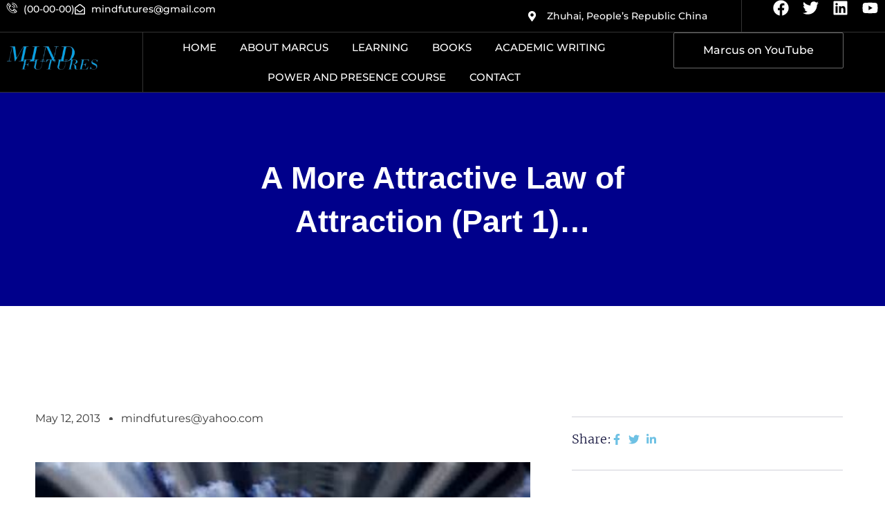

--- FILE ---
content_type: text/css
request_url: https://mind-futures.com/wp-content/plugins/tutor/assets/css/tutor-front.min.css?ver=3.9.4
body_size: 20690
content:
:root{--tutor-text-size:16px;--tutor-color-white:#fff;--tutor-color-success:#24a148;--tutor-color-success-rgb:36,161,72;--tutor-color-warning:#ed9700;--tutor-color-warning-rgb:237,151,0;--tutor-color-danger:#f44337;--tutor-color-danger-rgb:244,67,55;--tutor-color-secondary:#41454f;--tutor-color-subdued:#5b616f;--tutor-color-hints:#767c8e;--tutor-color-muted:#757c8e;--tutor-color-gray:#e3e5eb;--tutor-color-gray-10:#eff1f6}.tutor-color-black{color:var(--tutor-body-color)}.tutor-color-white{color:#fff}.tutor-color-primary{color:var(--tutor-color-primary)}.tutor-color-success{color:#24a148}.tutor-color-warning{color:#ed9700}.tutor-color-danger{color:#f44337}.tutor-color-secondary{color:#41454f}.tutor-color-muted{color:#757c8e}.tutor-color-subdued{color:#5b616f}.tutor-color-hints{color:#767c8e}.tutor-color-gray-20{color:#e3e5eb}.tutor-color-gray-10{color:#eff1f6}.tutor-bg-black{background-color:var(--tutor-body-color)}.tutor-bg-white{background-color:#fff}.tutor-bg-primary{background-color:var(--tutor-color-primary)}.tutor-bg-success{background-color:#24a148}.tutor-bg-warning{background-color:#ed9700}.tutor-bg-danger{background-color:#f44337}.tutor-bg-secondary{background-color:#41454f}.tutor-bg-muted{background-color:#757c8e}.tutor-bg-subdued{background-color:#5b616f}.tutor-bg-hints{background-color:#767c8e}.tutor-bg-gray-20{background-color:#e3e5eb}.tutor-bg-gray-10{background-color:#eff1f6}.text-regular-body,.tutor-text-regular-body{font-size:16px;font-weight:400;line-height:162%}.text-regular-caption,.tutor-text-regular-caption{font-size:15px;font-weight:400;line-height:160%}.text-regular-small,.text-body,.tutor-text-regular-small{font-size:13px;font-weight:400;line-height:138%}.text-regular-tiny,.tutor-text-regular-tiny{font-size:11px;font-weight:400;line-height:145%}.text-medium-h1,.tutor-text-medium-h1{font-size:80px;font-weight:500;line-height:101%}.text-medium-h2,.tutor-text-medium-h2{font-size:60px;font-weight:500;line-height:117%}.text-medium-h3,.tutor-text-medium-h3{font-size:40px;font-weight:500;line-height:120%}.text-medium-h4,.tutor-text-medium-h4{font-size:30px;font-weight:500;line-height:123%}.text-medium-h5,.tutor-text-medium-h5{font-size:24px;font-weight:500;line-height:142%}.text-medium-h6,.tutor-text-medium-h6{font-size:20px;font-weight:500;line-height:140%}.text-medium-body,.tutor-text-medium-body{font-size:16px;font-weight:500;line-height:162%}.text-medium-caption,.tutor-instructor-filter .course-category-filter .tutor-form-check label.text-medium-caption,.tutor-text-medium-caption{font-size:15px;font-weight:500;line-height:160%}.text-medium-small,.tutor-text-medium-small{font-size:13px;font-weight:500;line-height:162%}.text-medium-tiny,.tutor-text-medium-tiny{font-size:11px;font-weight:500;line-height:145%}.text-semi-h1,.tutor-text-semi-h1{font-size:80px;font-weight:600;line-height:101%}.text-semi-h2,.tutor-text-semi-h2{font-size:60px;font-weight:600;line-height:117%}.text-semi-h3,.tutor-text-semi-h3{font-size:40px;font-weight:600;line-height:120%}.text-semi-h4,.tutor-text-semi-h4{font-size:30px;font-weight:600;line-height:123%}.text-semi-h5,.tutor-text-semi-h5{font-size:24px;font-weight:600;line-height:142%}.text-semi-h6,.tutor-text-semi-h6{font-size:20px;font-weight:600;line-height:150%}.text-semi-caption,.tutor-text-semi-caption{font-size:15px;font-weight:600;line-height:165%}.text-semi-small,.tutor-text-semi-small{font-size:13px;font-weight:600;line-height:128%}.text-bold-h1,.tutor-text-bold-h1{font-size:80px;font-weight:700;line-height:101%}.text-bold-h2,.tutor-text-bold-h2{font-size:60px;font-weight:700;line-height:117%}.text-bold-h3,.tutor-text-bold-h3{font-size:40px;font-weight:700;line-height:120%}.text-bold-h4,.tutor-text-bold-h4{font-size:30px;font-weight:700;line-height:123%}.text-bold-h5,.tutor-text-bold-h5{font-size:24px;font-weight:700;line-height:142%}.text-bold-h6,.tutor-text-bold-h6{font-size:20px;font-weight:700;line-height:150%}.text-bold-body,.tutor-text-bold-body{font-size:16px;font-weight:700;line-height:162%}.text-bold-caption,.tutor-text-bold-caption{font-size:15px;font-weight:700;line-height:160%}.text-bold-small,.tutor-text-bold-small{font-size:13px;font-weight:700;line-height:162%}.text-bold-tiny,.tutor-text-bold-tiny{font-size:11px;font-weight:700;line-height:145%}.text-btn-xlarge,.tutor-text-btn-xlarge{font-size:18px;font-weight:500;line-height:178%}.text-btn-large,.tutor-text-btn-large{font-size:16px;font-weight:500;line-height:200%}.text-btn-medium,.tutor-text-btn-medium{font-size:15px;font-weight:500;line-height:160%}.text-btn-small,.tutor-text-btn-small{font-size:13px;font-weight:500;line-height:123%}body{-webkit-font-smoothing:antialiased;-moz-osx-font-smoothing:grayscale}body.tutor-frontend *,body.tutor-frontend :before,body.tutor-frontend :after{box-sizing:border-box}body .media-modal *{box-sizing:content-box}.tutor-wrap{color:var(--tutor-body-color)}.tutor-wrap img{max-width:100%;height:auto}.tutor-custom-list-style{margin:0;padding:0;list-style:none}.tutor-custom-list-style li{margin-bottom:5px;padding-left:25px;line-height:30px;position:relative}.tutor-custom-list-style li:before{content:"";color:var(--tutor-color-primary);font-family:tutor;position:absolute;left:0}.tutor-entry-content>br{display:none}.tutor-entry-content p:not(:last-child){word-wrap:break-word;padding-bottom:20px}.tutor-segment-title{color:#000;margin-bottom:13px;font-size:18px;font-weight:500;line-height:23px}.tutor-course-topics-header{flex-wrap:wrap;justify-content:space-between;margin-bottom:8px;display:flex}.tutor-course-topics-header .tutor-course-topics-header-right span:not(:first-child){margin-left:45px}.tutor-course-topics-contents h4{font-size:var(--tutor-text-size);color:var(--tutor-body-color);margin-bottom:0;font-weight:500}.tutor-course-topics-contents .tutor-course-title{cursor:pointer}.tutor-course-topics-contents .tutor-course-title h4{color:var(--tutor-color-primary);margin-top:0;font-size:16px;line-height:25px;overflow:hidden}.tutor-course-topic.tutor-active .tutor-course-title h4>i:before{content:""}.tutor-course-topics-contents .tutor-course-title h4 i{float:left;margin-right:10px;font-size:15px;line-height:25px}.tutor-course-topics-contents .tutor-course-topic{border:1px solid #dce4e6;border-radius:5px;margin-bottom:20px;overflow:hidden}.tutor-course-title,.tutor-course-lesson{padding:14px 20px}.tutor-course-lesson{border-top:1px solid #dce4e6}.tutor-course-lesson h5{line-height:22px;font-size:var(--tutor-text-size);color:inherit;margin-top:0;margin-bottom:0;display:flex}.tutor-course-lesson h5 a{color:var(--tutor-color-primary);transition:all .3s}.tutor-course-lesson h5 a:hover{color:var(--tutor-color-primary-hover)}.tutor-course-lesson h5 i{vertical-align:text-top;color:var(--tutor-color-muted);margin-right:10px;line-height:22px;display:block}.tutor-course-lesson h5 .lesson-preview-icon i{margin-left:10px;margin-right:0}.tutor-course-lesson h5 .tutor-lesson-duration{align-self:flex-start;margin-left:auto;padding-left:5px}.tutor-course-lesson .lesson-preview-title{flex-direction:row;flex:1 0 0;align-items:flex-start;display:flex}table.course-single-gradebooks .datetime{margin:0;font-size:80%}.tutor-course-lessons .tutor-course-lesson h5 i.tutor-lesson-thumbnail-icon{text-align:center;color:#fff;z-index:1;border-radius:3px;width:70px;height:50px;margin-right:10px;font-size:20px;line-height:50px;position:relative;overflow:hidden;background-position:50%!important;background-size:cover!important}.tutor-course-lessons .tutor-course-lesson h5 i.tutor-lesson-thumbnail-icon:after{content:"";z-index:-1;background:rgba(0,0,0,.5);width:100%;height:100%;position:absolute;top:0;left:0}.theme-twentytwentytwo .select2-container .select2-selection{padding:.2rem}.tutor-password-protected-course .tutor-modal-overlay{-webkit-backdrop-filter:blur(10px);backdrop-filter:blur(10px)}.tutor-password-protected-course .tutor-course-thumbnail{margin-bottom:60px}.tutor-password-protected-course .tutor-course-thumbnail img{width:100%}.tutor-password-protected-course .tutor-locked-badge{color:#202223;background-color:#fdf4e3;border-radius:4px;width:-webkit-fit-content;width:-moz-fit-content;width:fit-content;padding:4px 8px;font-size:14px;line-height:24px;display:inline-block}.tutor-password-protected-course .tutor-btn{justify-content:center;min-width:110px}.tutor-quiz-questions-pagination{margin-top:24px}.tutor-quiz-questions-pagination ul{flex-wrap:wrap;gap:10px;margin:0;list-style:none;display:flex;padding:0!important}.tutor-quiz-questions-pagination ul li{display:inline-block}.tutor-quiz-questions-pagination ul li a{border:1px solid var(--tutor-color-primary);color:var(--tutor-color-primary);border-radius:50%;justify-content:center;align-items:center;width:30px;height:30px;padding:7px 13px;font-size:15px;font-weight:700;display:flex}.tutor-quiz-questions-pagination ul li a:hover,.tutor-quiz-questions-pagination ul li a.active{background-color:var(--tutor-color-primary);color:#fff}.tutor-quiz-questions-pagination ul li a:hover:hover,.tutor-quiz-questions-pagination ul li a.active:hover{opacity:.8}.tutor-info-msg,.tutor-success-msg,.tutor-warning-msg,.tutor-error-msg{border-radius:3px;margin:10px 0;padding:10px}.tutor-info-msg{color:var(--tutor-color-primary);background-color:#bef}.tutor-success-msg{color:var(--tutor-color-success);background-color:#dff2bf}.tutor-warning-msg{color:#9f6000;background-color:#feefb3}.tutor-error-msg{color:#d8000c;background-color:#fbdcdc;border:1px solid #d8000c}.tutor-profile-photo-upload-wrap{width:200px;height:auto;margin-bottom:70px;position:relative}.tutor-profile-photo-upload-wrap img{width:100%;height:auto;display:block}a.tutor-profile-photo-upload-btn,button.tutor-profile-photo-upload-btn{background-color:var(--tutor-color-primary);color:#fff;text-align:center;width:100%;padding:9px 0;display:block;position:absolute;top:100%}a.tutor-profile-photo-upload-btn:hover,button.tutor-profile-photo-upload-btn:hover{background-color:var(--tutor-color-primary-hover);color:#fff}.tutor-profile-photo-delete-btn{color:#ff000c;position:absolute;top:10px;right:10px}.single-instructor-wrap{border:1px solid #e8eff1;border-radius:4px;margin-bottom:30px}.single-instructor-wrap .single-instructor-top{border-bottom:1px solid #e8eff1;padding:20px;display:flex}@media (max-width:767px){.single-instructor-wrap .single-instructor-top{flex-wrap:wrap}}.single-instructor-wrap .single-instructor-top h3,.single-instructor-wrap .single-instructor-top h4{margin:0;padding:0}.single-instructor-wrap .tutor-instructor-left{flex:none;padding-right:30px}@media (max-width:767px){.single-instructor-wrap .tutor-instructor-left{width:100%;margin-bottom:15px}}.single-instructor-wrap .instructor-name{float:left;max-width:180px;padding-left:20px}.single-instructor-wrap .instructor-name h3{color:var(--tutor-body-color);font-size:16px;font-weight:600}.single-instructor-wrap .instructor-name h3 a{color:var(--tutor-body-color);font-weight:500}.single-instructor-wrap .instructor-name h4{color:var(--tutor-color-muted);font-weight:500}.single-instructor-wrap .single-instructor-bottom{text-align:right;padding:15px 20px;overflow:hidden}@media (max-width:767px){.single-instructor-wrap .single-instructor-bottom{text-align:left}}.single-instructor-wrap .single-instructor-bottom p{margin:0}.single-instructor-wrap .single-instructor-bottom .ratings{float:left}.single-instructor-wrap .single-instructor-bottom .ratings i{margin-right:4px}.single-instructor-wrap .single-instructor-bottom .courses,.single-instructor-wrap .single-instructor-bottom .students{margin-left:20px;display:inline-block}.single-instructor-wrap .single-instructor-bottom .courses i,.single-instructor-wrap .single-instructor-bottom .students i{vertical-align:middle;margin-right:2px;font-size:18px;display:inline-block}.single-instructor-wrap .single-instructor-bottom .ratings .rating-total-meta{color:#bac0cf}.single-instructor-wrap .single-instructor-bottom .ratings .rating-generated{color:#f8c51c}.tutor-dashboard-pagination-results-stats{margin:10px 0 30px}.statement-address{color:#555;margin:10px 0}.statement-order-completed{background:var(--tutor-color-success);color:#fff;border:none;padding:2px 5px}.tutor-login-wrap,#tutor-registration-wrap{border-radius:5px;max-width:520px;margin:0 auto;padding:40px 0 32px;box-shadow:0 0 15px rgba(0,0,0,.1)}.tutor-login-form-wrapper,#tutor-registration-form{padding:24px}.tutor-login-form-wrapper .tutor-password-strength-checker .show-hide-btn,#tutor-registration-form .tutor-password-strength-checker .show-hide-btn{top:45%}@media (max-width:767px){.tutor-login-form-wrapper .tutor-password-strength-checker .show-hide-btn,#tutor-registration-form .tutor-password-strength-checker .show-hide-btn{top:42%}}.tutor-login-wrap form{margin:0}.tutor-login-wrap .tutor-login-title{text-align:center;margin-bottom:25px;padding:0 40px}.tutor-login-rememeber-wrap{text-align:right;margin-bottom:30px;overflow:hidden}.tutor-login-rememeber-wrap p{float:left;display:inline-block}.tutor-login-rememeber-wrap p,.tutor-login-rememeber-wrap label{margin:0}.tutor-form-register-wrap a,.tutor-login-rememeber-wrap a,.tutor-login-rememeber-wrap label{color:#606c8f;vertical-align:middle;opacity:.5;transition:all .3s}.tutor-form-register-wrap a:hover,.tutor-login-rememeber-wrap a:hover,.tutor-login-rememeber-wrap label:hover{opacity:1}.tutor-form-register-wrap{text-align:center;margin-top:15px}.tutor-course-login-wrap h4{color:var(--tutor-body-color);margin-bottom:20px;font-size:42px;line-height:1.2}.login-overlay-close{z-index:-1;background:0 0;width:100%;height:100%;position:absolute}.course-login-title{margin-bottom:50px}.tutor-option-field-row label,.tutor-form-group label{margin-top:-2px;margin-bottom:10px;display:block}.tutor-option-field textarea,.tutor-form-group textarea{width:100%;box-shadow:none;text-indent:15px;background:#fff;border:1px solid #dcdfe5;border-radius:4px;margin-bottom:20px;padding:0;font-size:16px;line-height:48px;transition:all .3s;display:block}.tutor-option-field input[type=text]{width:100%;box-shadow:none;text-indent:15px;background:#fff;border:1px solid #dcdfe5;border-radius:4px;margin-bottom:20px;padding:0;font-size:16px;line-height:48px;transition:all .3s;display:block}.tutor-option-field input[type=number]{width:100%;box-shadow:none;text-indent:15px;background:#fff;border:1px solid #dcdfe5;border-radius:4px;margin-bottom:20px;padding:0;font-size:16px;line-height:48px;transition:all .3s;display:block}.tutor-option-field input[type=pas\.tutor-dashboard-content-innersword]{width:100%;box-shadow:none;text-indent:15px;background:#fff;border:1px solid #dcdfe5;border-radius:4px;margin-bottom:20px;padding:0;font-size:16px;line-height:48px;transition:all .3s;display:block}.tutor-form-group input[type=text]{width:100%;box-shadow:none;text-indent:15px;background:#fff;border:1px solid #dcdfe5;border-radius:4px;margin-bottom:20px;padding:0;font-size:16px;line-height:48px;transition:all .3s;display:block}.tutor-form-group input[type=number]{width:100%;box-shadow:none;text-indent:15px;background:#fff;border:1px solid #dcdfe5;border-radius:4px;margin-bottom:20px;padding:0;font-size:16px;line-height:48px;transition:all .3s;display:block}.tutor-form-group input[type=password]{width:100%;box-shadow:none;text-indent:15px;background:#fff;border:1px solid #dcdfe5;border-radius:4px;margin-bottom:20px;padding:0;font-size:16px;line-height:48px;transition:all .3s;display:block}.tutor-option-field textarea,.tutor-form-group textarea{text-indent:0;height:180px;padding:15px;line-height:26px}.tutor-option-field textarea:focus,.tutor-form-group textarea:focus,.tutor-option-field input:focus,.tutor-form-group input:focus{outline:none}.tutor-option-field textarea:focus,.tutor-form-group textarea:focus{background:#fff;border-color:var(--tutor-color-primary)!important}.tutor-option-field input:not([type=submit]):focus{background:#fff;border-color:var(--tutor-color-primary)!important}.tutor-form-group input:not([type=submit]):focus{background:#fff;border-color:var(--tutor-color-primary)!important}.tutor-option-field textarea::-webkit-input-placeholder{color:#b0b6c8;opacity:1}.tutor-option-field input::-webkit-input-placeholder{color:#b0b6c8;opacity:1}.tutor-form-group textarea::-webkit-input-placeholder{color:#b0b6c8;opacity:1}.tutor-form-group input::-webkit-input-placeholder{color:#b0b6c8;opacity:1}.tutor-option-field textarea::-moz-placeholder{color:#b0b6c8;opacity:1}.tutor-option-field input::-moz-placeholder{color:#b0b6c8;opacity:1}.tutor-form-group textarea::-moz-placeholder{color:#b0b6c8;opacity:1}.tutor-form-group input::-moz-placeholder{color:#b0b6c8;opacity:1}.tutor-option-field textarea:-ms-input-placeholder{color:#b0b6c8;opacity:1}.tutor-option-field input:-ms-input-placeholder{color:#b0b6c8;opacity:1}.tutor-form-group textarea:-ms-input-placeholder{color:#b0b6c8;opacity:1}.tutor-form-group input:-ms-input-placeholder{color:#b0b6c8;opacity:1}.tutor-option-field textarea:-moz-placeholder{color:#b0b6c8;opacity:1}.tutor-option-field input:-moz-placeholder{color:#b0b6c8;opacity:1}.tutor-form-group textarea:-moz-placeholder{color:#b0b6c8;opacity:1}.tutor-form-group input:-moz-placeholder{color:#b0b6c8;opacity:1}.tutor-form-group.tutor-reg-form-btn-wrap{text-align:right}.tutor-option-field p.desc{opacity:.7;margin:-10px 0 20px;font-size:13px;font-style:italic}.tutor-option-field:last-child .tutor-option-field p.desc{margin-bottom:0}.tutor-option-gorup-fields-wrap .tutor-lesson-video-runtime{display:flex}.tutor-option-gorup-fields-wrap .tutor-lesson-video-runtime .tutor-option-group-field{padding-right:30px}.tutor-price-preview-box{border:1px solid #dcdfe5;border-radius:4px;margin-bottom:30px;padding:20px;overflow:hidden}.tutor-price-box-thumbnail{margin:-20px -20px 20px}.tutor-price-box-thumbnail .tutor-single-lesson-segment{margin-bottom:0}.tutor-price-preview-box .price{margin:0 0 20px;font-size:35px;font-weight:500;line-height:1;overflow:hidden}.tutor-price-preview-box .price .subscription-details{font-size:var(--tutor-text-size);margin-top:12px;line-height:1.2em;display:block}.tutor-price-preview-box .price>.price{margin-bottom:0}.tutor-price-preview-box .price del+ins{float:left;margin-left:0}.tutor-course-reviews-wrap{border:1px solid #e8eff1;border-radius:4px}.tutor-course-avg-rating-total{color:var(--tutor-color-muted)}.tutor-course-avg-rating-total span{color:var(--tutor-body-color)}.tutor-review-individual-item{border-top:1px solid #e8eff1;padding:30px;overflow:hidden}.tutor-review-individual-item p{margin:0;padding:0}.course-avg-rating-wrap{padding:20px 20px 20px 40px}.tutor-review-individual-item .review-left{float:left;width:200px;overflow:hidden}.tutor-review-individual-item .review-content{padding-left:200px}@media (max-width:991px){.tutor-review-individual-item .review-left{float:none;width:100%;margin-bottom:25px}.tutor-review-individual-item .review-content{padding-left:0}}.tutor-review-individual-item .review-avatar{float:left;width:50px}.tutor-review-individual-item .review-avatar img{border:none;border-radius:50%;max-width:100%;height:auto;margin:0}.tutor-review-individual-item .tutor-review-user-info{float:left;padding-left:20px}.tutor-review-individual-item .tutor-review-user-info p{margin-bottom:0}.tutor-review-individual-item .tutor-review-user-info a{color:var(--tutor-body-color)}.review-avatar .tutor-text-avatar,.tutor-dashboard-avater .tutor-text-avatar,.instructor-avatar .tutor-text-avatar{text-align:center;color:#fff;text-shadow:0 1px 2px rgba(0,0,0,.4);border-radius:50%;width:50px;height:50px;line-height:50px;display:block}.course-avg-rating-wrap .course-avg-rating{font-size:76px;font-weight:400;line-height:1}.course-avg-rating-wrap p{margin:0}.tutor-review-individual-item .tutor-review-name{font-size:16px;font-weight:600}.tutor-review-individual-item .review-meta{color:var(--tutor-color-muted)}.individual-review-rating-wrap{color:#f8c51c}.individual-review-rating-wrap i,.course-avg-rating-html i{color:#f8c51c;margin-right:4px}.tutor-course-tags{margin:-5px}.tutor-course-tags a{color:var(--tutor-body-color);background:#e8eff1;border-radius:2px;margin:5px;padding:6px 15px;transition:all .3s;display:inline-block}.tutor-course-tags a:hover{color:#000}#tutor-single-entry-content .tutor-course-prerequisites{padding:60px}.prerequisites-course-lists{margin:0;padding:0;list-style:none}.prerequisites-course-lists li a{color:var(--tutor-color-primary);border:1px solid #dcdfe5;border-radius:4px;margin-bottom:20px;padding:13px 15px;font-size:16px;font-weight:500}.prerequisites-course-lists li:first-child{color:#b39f70;background:#fffff5;border:1px solid #f7e5b9;border-radius:4px;margin-bottom:20px;padding:13px 40px 13px 60px;font-weight:500;position:relative}.prerequisites-course-lists li:first-child>span{position:absolute;top:13px;left:20px}.prerequisites-course-lists li .prerequisites-course-item{align-items:center;display:flex}.prerequisites-course-feature-image img{border-radius:2px;width:70px;height:auto;box-shadow:0 0 1px rgba(0,0,0,.08);margin:0!important}.prerequisites-course-lists li .prerequisites-course-title{flex-grow:1;padding-left:15px;transition:all .3s}.prerequisites-course-lists li a:hover .prerequisites-course-title{color:var(--tutor-color-primary)}.prerequisites-course-checkmark{text-transform:uppercase;min-width:107px;height:24px;font-size:12px;font-weight:700;line-height:24px}.prerequisites-course-checkmark i{color:#dbdddd;text-align:center;background:#dbdddd;border-radius:2px;width:24px;height:24px;margin-right:3px;display:inline-block}.prerequisites-course-checkmark.is-complete i{background:var(--tutor-color-success);color:#fff}.rtl .tutor-progress-bar .tutor-progress-filled:after{left:auto;right:var(--tutor-progress-left);transform:translateY(-50%)translate(50%)}.rtl .tutor-progress-percent{padding-left:0;padding-right:20px}.rtl .tutor-course-lesson h5 i{margin-left:10px;margin-right:0}.rtl .tutor-course-lesson h5 .lesson-preview-icon i{margin-left:0;margin-right:10px}.rtl .tutor-course-lesson h5 .tutor-lesson-duration{text-align:left;flex-grow:1}.rtl .tutor-custom-list-style li{padding-left:0;padding-right:25px}.rtl .tutor-custom-list-style li:before{left:auto;right:0}.rtl .single-instructor-wrap .instructor-name{float:right;padding-left:0;padding-right:20px}.rtl .single-instructor-wrap .instructor-bio{padding-left:0;padding-right:260px}.rtl .tutor-lessons-under-topic .tutor-lesson-right-icons{left:15px;right:auto}.rtl .tutor-lessons-under-topic .tutor-lesson-right-icons .tutor-lesson-complete{margin-left:0;margin-right:8px}.rtl .tutor-single-lesson-button-group .tutor-single-lesson-button a>i:first-child,.rtl .tutor-topics-in-single-lesson .tutor-single-lesson-items a>i:first-child{margin-left:10px;margin-right:0}.rtl .tutor-topbar-home-btn{margin-left:0;margin-right:20px}@media screen and (max-width:546px){.rtl .tutor-topbar-home-btn{margin-right:10px}}.label-order-status{border-radius:3px;padding:3px 5px}.label-status-completed{color:#fff;background-color:#4bd863}.label-status-cancelled{color:#fff;background-color:#fd6a03}.label-status-on-hold{color:#fff;background-color:#db5382}.tutor-lesson-content-area h2{margin-top:20px;margin-bottom:25px;font-weight:500}.assignment-result-wrap{text-align:center;padding:10px 0}.submitted-assignment-grade-pass{color:var(--tutor-color-success)}.submitted-assignment-grade-failed{color:red}.received-marks{color:var(--tutor-color-primary)}.video-poster-img img{max-width:200px;height:auto}.tutor-assignment-information{font-size:16px}.tutor-assignment-information ul{flex-wrap:wrap;justify-content:space-between;align-items:center;margin:0 0 22px;padding:0;list-style:none;display:flex}.tutor-assignment-information ul li strong{font-weight:700}.tutor-assignment-attachment-upload-wrap .tutor-form-group{display:inline-block}.tutor-assignment-attachment-upload-wrap .tutor-form-group label+input{display:none}.tutor-assignment-attachment-upload-wrap .tutor-form-group label{cursor:pointer;border:1px solid #dcdfe5;border-radius:4px;margin-right:15px;padding:15px 17px;overflow:hidden}.tutor-assignment-attachment-upload-wrap .tutor-form-group label i{float:left;margin-right:12px;font-size:30px;line-height:30px}.tutor-assignment-attachment-upload-wrap .tutor-form-group label span{line-height:30px}.tutor-assignment-attachment-upload-wrap{margin-bottom:40px}.ui-sortable-placeholder{visibility:visible;background-color:rgba(221,221,221,.867)}.lesson-modal-close-wrap a{text-align:center;color:#3a3d42;background:#fff;width:50px;height:59px;font-size:15px;line-height:57px;display:inline-block;position:absolute;top:0;right:0}.lesson-modal-close-wrap a:hover{color:red}.lesson-modal-field.tutor-lesson-modal-title-wrap{width:95%}.lesson-modal-field-row input[type=text]{box-shadow:none;color:#333;vertical-align:middle;background-color:#fff;border:1px solid #ddd;border-radius:3px;min-width:400px;min-height:35px;margin:0 10px 0 0;padding:7px 12px;display:inline-block}.tutor-lesson-modal-title-wrap input{width:100%}.tutor-lesson-modal-wrap .modal-footer{background-color:#fff;width:100%;padding:10px 20px;position:-webkit-sticky;position:sticky;bottom:0}.tutor-option-field .tutor-lesson-edit-feature-img{width:100px;position:relative}.tutor-option-field .tutor-lesson-edit-feature-img img{width:100%;height:auto}.tutor-get-pro-text{color:#e02424}.updating-icon:before{content:"";font-family:tutor;animation:1s linear infinite spin;display:inline-block}.tutor-notice-warning{background-color:#fcf8e3;border-color:#faebcc;margin-bottom:10px;padding:20px}.quiz-modal-btn-cancel,.quiz-modal-btn-back{color:#4b5981;border:1px solid #d4dadb}.tutor-quiz-builder-group{margin-bottom:25px}.tutor-quiz-builder-group>p.warning{color:red;font-size:12px}.tutor-quiz-builder-group>p.help{color:#a4a4a4;margin-top:7px;font-size:12px}.tutor-quiz-builder-group>h4{color:#393c40;margin:0 0 15px;font-weight:600}.tutor-quiz-builder-row{align-items:center;margin-left:-10px;margin-right:-10px;display:flex}.tutor-quiz-builder-col{flex-grow:1;padding-left:10px;padding-right:10px}.tutor-quiz-builder-col.auto-width{flex:none}.tutor-quiz-builder-group textarea{text-indent:15px;box-shadow:none;color:#393c40;background:#fff;border:1px solid #dedede;border-radius:3px;width:100%;height:40px;margin:0;padding:5px 0;line-height:40px;display:inline-block}.tutor-quiz-builder-group input[type=text]{text-indent:15px;box-shadow:none;color:#393c40;background:#fff;border:1px solid #dedede;border-radius:3px;width:100%;height:40px;margin:0;padding:5px 0;line-height:40px;display:inline-block}.tutor-quiz-builder-group input[type=email]{text-indent:15px;box-shadow:none;color:#393c40;background:#fff;border:1px solid #dedede;border-radius:3px;width:100%;height:40px;margin:0;padding:5px 0;line-height:40px;display:inline-block}.tutor-quiz-builder-group input[type=number]{text-indent:15px;box-shadow:none;color:#393c40;background:#fff;border:1px solid #dedede;border-radius:3px;width:100%;height:40px;margin:0;padding:5px 0;line-height:40px;display:inline-block}.tutor-quiz-builder-group input[type=password]{text-indent:15px;box-shadow:none;color:#393c40;background:#fff;border:1px solid #dedede;border-radius:3px;width:100%;height:40px;margin:0;padding:5px 0;line-height:40px;display:inline-block}.tutor-quiz-builder-group textarea:focus{border-color:var(--tutor-color-primary)}.tutor-quiz-builder-group input[type=text]:focus{border-color:var(--tutor-color-primary)}.tutor-quiz-builder-group input[type=email]:focus{border-color:var(--tutor-color-primary)}.tutor-quiz-builder-group input[type=number]:focus{border-color:var(--tutor-color-primary)}.tutor-quiz-builder-group input[type=password]:focus{border-color:var(--tutor-color-primary)}.tutor-quiz-builder-group textarea{resize:none;text-indent:0;height:80px;padding:11px 15px;line-height:22px}.tutor-quiz-builder-group textarea[name=quiz_description]{height:150px}.tutor-quiz-builder-group select{box-shadow:none;border:1px solid #ccc;margin:0;line-height:1;height:42px!important;padding:0 12px!important}.question-type-pro{color:#fff;font-size:9px;position:absolute;top:50%;right:11px;transform:translateY(-50%)}.quiz-builder-question{background:#fff;border:1px solid #e2e2e2;border-radius:3px;flex:1;max-width:calc(100% - 52px);padding:10px;display:flex}.quiz-builder-question .question-sorting{margin-right:10px;line-height:22px}.quiz-builder-question .question-sorting i{line-height:24px;display:block}.quiz-builder-question .question-edit-icon{line-height:22px}.quiz-builder-question .question-title{text-overflow:ellipsis;white-space:nowrap;flex:1;margin-right:10px;line-height:22px;overflow:hidden}.quiz-builder-question .question-icon{flex:0 0 155px}.quiz-builder-qustion-trash a{color:rgba(57,60,64,.4);padding:0 0 0 10px;font-size:20px;line-height:44px;display:block}.tutor-quiz-answer-wrap{display:flex}.tutor-quiz-answer-trash-wrap a.answer-trash-btn{padding:0 10px;line-height:44px;display:inline-block}span.tutor-quiz-answer-title{flex:1}.tutor-quiz-answer-media .option-media-preview{margin-bottom:20px}.tutor-quiz-answer-media .option-media-preview img{max-width:80px;height:auto}.tutor-question-answer-image{margin-right:10px}.tutor-question-answer-image img{width:auto;max-height:25px}.tutor-video-embeded-wrap{max-width:100%;height:0;padding-bottom:56.25%;position:relative;overflow:hidden}.tutor-video-embeded-wrap iframe,.tutor-video-embeded-wrap object,.tutor-video-embeded-wrap embed{width:100%;height:100%;position:absolute;top:0;left:0}.select2-selection__rendered [class^=tutor-icon-]{vertical-align:top;margin-right:6px;display:inline-block}.select2-results__options [class^=tutor-icon-]{color:var(--tutor-color-primary);vertical-align:top;margin-right:6px;display:inline-block}.select2-results__option--highlighted [class^=tutor-icon-]{color:#fff}.video-metabox-source-input-wrap{background-color:#f4f7f8;border:1px solid #dcdfe5;border-radius:3px;padding:30px}.no-memberhsip-msg-wrap p{margin:0}.content-drip-message-wrap.tutor-error-msg{margin:40px 50px}.content-drip-message-wrap{margin:120px}.content-drip-wrap-flex{display:flex}.content-drip-wrap-flex .content-drip-left{margin-right:50px}.content-drip-wrap-flex ul{margin:0;list-style-position:inside}.content-drip-wrap-flex ul li a{color:var(--tutor-color-primary)}.gradename-bg{text-align:center;color:#fff;border-radius:20px;min-width:32px;height:32px;margin-right:7px;padding:0 8px;font-size:16px;font-weight:700;line-height:32px;display:inline-block}.gradename-outline{text-align:center;border:2px solid;border-radius:20px;min-width:32px;height:32px;margin-right:7px;padding:0 8px;font-size:16px;line-height:26px;display:inline-block}.generate-course-gradebook-btn-wrap{margin:10px 0}.gradebook-result-for-label{background-color:#e8eff1;margin:0 0 10px;padding:4px 7px;display:inline-block}table.course-single-gradebooks{border-spacing:0;border-collapse:collapse;border:1px solid #dcdfe5;width:100%}table.course-single-gradebooks th{text-align:left;vertical-align:top;border-bottom:1px solid #dcdfe5;padding:1em 1.41575em;font-weight:600}table.course-single-gradebooks thead th{vertical-align:middle;background-color:rgba(220,223,229,.14);padding:1.41575em}table.course-single-gradebooks tbody td{border-bottom:1px solid #dcdfe5;background-color:#fff!important}table.course-single-gradebooks a{color:#4b5981}.text-label{background-color:#e8eff1;border-radius:3px;margin:0;padding:4px 7px;display:inline-block}.text-label.submitted-assignment-grade-pass{color:#fff;background-color:#86b223}.text-label.submitted-assignment-grade-failed{color:#fff;background-color:#d71830}.tutor-bp-message-recipient-header{margin-bottom:20px;display:flex}.tutor-bp-recipient-info-wrap{flex-grow:1}.tutor-bp-message-recipient-avatar-wrap img{border-radius:50%;width:70px;height:70px}.tutor-bp-message-recipient-avatar-wrap{margin-right:35px}.tutor-bp-message-recipient-header .tutor-bp-thread-recipient-name h3{font-size:22px;font-weight:600;line-height:28px;margin:10px 0 8px!important}.tutor-bp-message-recipient-header .tutor-bp-thread-recipient-name h4{font-size:16px;font-weight:500;line-height:1;margin:0 0 20px!important}.tutor-bp-enrolled-courses-wrap{margin:0}.tutor-bp-enrolled-courses-wrap .tutor-bp-enrolled-total-course-notice{color:#1c294b;font-weight:400;margin:10px 0 8px!important}.tutor-bp-enrolled-courses-wrap ul{color:#50616f;margin:0;padding:0 0 0 17px}.tutor-bp-enrolled-courses-wrap ul li a{color:#54616d;padding-left:10px;line-height:1.7;display:block}.tutor-bp-enrolled-courses-wrap ul li a:hover{color:var(--tutor-color-primary);opacity:1;transition:all .3s;text-decoration:underline!important}.oxy-tutor-element{width:100%}.list-item-price ins{text-decoration:none}.list-item-price del{color:#757c8e;font-size:15px;font-weight:400;line-height:160%}.list-item-button .ajax_add_to_cart.added,.tutor-course-booking-availability .ajax_add_to_cart.added{display:none}@media only screen and (min-width:1200px){.tutor-course-list-pagination.tutor-pagination{width:80%;margin:50px auto 0}}@media only screen and (max-width:1199px){.tutor-course-list-pagination.tutor-pagination{width:90%;margin:50px auto 0}}.list-item-button .edd-has-js.edd-no-js{display:none!important}.tutor-forgot-password-form,.tutor-reset-password-form{max-width:520px;margin:0 auto;padding:15px;padding:15px!important}.tutor-social-share-wrap button{color:#fff;cursor:pointer;border:none;border-radius:6px;align-items:center;margin-right:16px;padding:8px 15px;display:inline-flex}@media (max-width:575.98px){.tutor-social-share-wrap button{justify-content:center;width:150px}.tutor-social-share-wrap button:not(:first-child){margin-top:10px}}.tutor-social-share-wrap button span{color:#fff;font-size:15px;font-style:normal;font-weight:500;position:relative;top:1px;left:2px}.tutor-social-share-wrap .tutor_share.s_linkedin i{margin-top:-2px}.tutor-course-loop-price{color:var(--tutor-body-color);gap:5px;font-size:16px}.tutor-course-loop-price>.price{flex-wrap:wrap;justify-content:space-between;align-items:center;font-weight:600;display:flex}.tutor-course-loop-price>.price .tutor-loop-cart-btn-wrap{margin-left:auto}.tutor-course-loop-price>.price .tutor-loop-cart-btn-wrap a{color:var(--tutor-body-color);vertical-align:top;background:0 0;padding:0;font-weight:400;line-height:20px;display:block;position:relative}.tutor-course-loop-price>.price .tutor-loop-cart-btn-wrap a.added{display:none}.tutor-course-loop-price>.price .tutor-loop-cart-btn-wrap a:hover{color:var(--tutor-color-primary)}.tutor-course-loop-price>.price .tutor-loop-cart-btn-wrap a:before{content:"";speak:none;font-variant:normal;text-transform:none;-webkit-font-smoothing:antialiased;-moz-osx-font-smoothing:grayscale;vertical-align:top;color:var(--tutor-color-primary);margin-right:5px;font-style:normal;font-weight:400;line-height:20px;font-family:tutor!important}.tutor-course-loop-price>.price .tutor-loop-cart-btn-wrap .tutor-course-booked-fully{margin-left:auto}.tutor-course-loop-price>.price .tutor-loop-cart-btn-wrap .tutor-course-booked-fully>*{vertical-align:middle;display:inline-block}.tutor-course-loop-price>.price .tutor-loop-cart-btn-wrap .tutor-course-booked-fully img{width:24px;height:24px}.tutor-course-loop-price>.price .subscription-details{margin-left:4px;font-size:15px;font-weight:400}.tutor-course-loop-price>.price del{font-weight:400}.tutor-course-loop-price>.price del>span{margin-right:6px}.tutor-course-loop-price>.price del span{color:var(--tutor-color-muted);text-decoration:line-through}.tutor-course-loop-price>.price del+ins{background:0 0;margin-left:0;text-decoration:none}@media (max-width:1199px){.tutor-course-filter-container{z-index:999999;background-color:#fff;width:340px;padding:32px;transition:all .3s ease-in;position:fixed;top:0;bottom:0;right:-100%;overflow-y:auto}.tutor-course-filter-backdrop{z-index:-1;opacity:0;mix-blend-mode:normal;-webkit-backdrop-filter:blur(20px);backdrop-filter:blur(20px);background-color:rgba(22,22,22,.5);width:100%;height:100%;transition:all .3s ease-in;position:fixed;top:0;left:0}body.tutor-course-filter-open .tutor-course-filter-container{right:0}body.tutor-course-filter-open .tutor-course-filter-backdrop{opacity:1;z-index:999998}}@media (min-width:1200px){.tutor-course-filter-backdrop{display:none}}.tutor-single-course-wrapper{overflow:auto}.tutor-single-course-wrapper>div{float:left;width:100%}@media (min-width:992px){.tutor-single-course-wrapper>div:first-child{width:calc(100% - 370px)}.tutor-single-course-wrapper>div:last-child{float:right;width:350px}}.course-enrolled-nav-wrap{border-bottom:1px solid #dedfe0;margin-bottom:45px}.course-enrolled-nav-wrap .course-enrolled-nav ul{margin:0 0 -1px;padding:0;list-style:none}.course-enrolled-nav-wrap .course-enrolled-nav ul li{display:inline-block}.course-enrolled-nav-wrap .course-enrolled-nav ul li a{color:var(--tutor-color-muted);border-bottom:2px solid transparent;margin-right:20px;padding:5px 0 20px;font-size:16px;display:block}.course-enrolled-nav-wrap .course-enrolled-nav ul li:not(:first-child) a{margin-left:20px}.course-enrolled-nav-wrap .course-enrolled-nav ul li.active a{border-bottom:2px solid var(--tutor-color-primary);color:var(--tutor-body-color)}.course_template_shortcode .tutor-courses-wrap{margin-top:0}.course-players{position:relative;overflow:hidden}.tutor-single-course-sidebar.tutor-sidebar-sticky{z-index:501;position:-webkit-sticky;position:sticky;top:50px}.tutor-single-course-sidebar .tutor-sidebar-card .tutor-card-body{background-color:#f4f6f9;border-top-left-radius:6px;border-top-right-radius:6px}.tutor-single-course-sidebar .tutor-course-single-info-card{background-color:#fcfcfd}.tutor-single-course-sidebar-more>div{border-left:1px solid var(--tutor-border-color);border-right:1px solid var(--tutor-border-color);background-color:#fcfcfd;margin:0;padding:16px 32px}.tutor-single-course-sidebar-more>div:first-child{border-top:1px solid var(--tutor-border-color);border-top-left-radius:6px;border-top-right-radius:6px;padding-top:24px}.tutor-single-course-sidebar-more>div:last-child{border-bottom:1px solid var(--tutor-border-color);border-bottom-right-radius:6px;border-bottom-left-radius:6px;padding-bottom:24px}.tutor-single-course-sidebar-more .tutor-course-details-instructors{padding-bottom:24px}.tutor-single-course-sidebar-more .tutor-course-details-instructors+div{border-top:1px solid var(--tutor-border-color);padding-top:24px}.tutor-course-author img{vertical-align:middle;border-radius:50%;width:34px;height:34px;margin-right:8px;overflow:hidden}.tutor-course-author span{color:#757c8e;font-size:16px;font-style:normal;font-weight:400}.tutor-course-author strong{color:#3f435b;font-size:16px;font-style:normal;font-weight:500}.tutor-text-ellipsis,.tutor-dropdown-select.select-dropdown .tutor-dropdown-select-selected>*,.tutor-dropdown-select.select-dropdown .tutor-dropdown-select-selected{white-space:nowrap;text-overflow:ellipsis;overflow:hidden}.tutor-dropdown-select.select-dropdown .tutor-dropdown-select-option:last-child{border-top:none}.tutor-dropdown-select.select-dropdown .tutor-dropdown-select-selected{align-items:center;margin-bottom:0;display:grid}.tutor-dropdown-select.select-dropdown .tutor-dropdown-select-selected .text-medium-body{padding-right:20px}.tutor-dropdown-select.select-dropdown .tutor-dropdown-select-options-container{z-index:-1;flex-direction:column;min-width:228px;display:flex;overflow-y:hidden}.tutor-dropdown-select.select-dropdown .tutor-dropdown-select-options-container .tutor-input-search input{border-color:#dcdbdc;border-top-style:none;border-top-width:medium;border-left-style:none;border-left-width:medium;border-right-style:none;border-right-width:medium;border-bottom-left-radius:unset!important;border-bottom-right-radius:unset!important}.tutor-dropdown-select.select-dropdown .tutor-dropdown-select-options-container .tutor-input-search input:active,.tutor-dropdown-select.select-dropdown .tutor-dropdown-select-options-container .tutor-input-search input:focus{box-shadow:none;border-color:#dcdbdc}.tutor-dropdown-select.select-dropdown .tutor-dropdown-select-options-container.is-active{z-index:999;text-align:left}.tutor-dropdown-select.select-dropdown .tutor-dropdown-select-options-container .tutor-frequencies{max-height:100%;overflow-y:auto}.tutor-zoom-meeting-modal-wrap .tutor-dropdown-select.select-dropdown{width:100%}.tutor-dashboard-content{margin-bottom:60px}.tutor-dashboard-content>h2{margin-bottom:20px}.tutor-dashboard-assignment-submitted-table tr td{text-align:center}.tutor-dashboard-assignment-submitted-table tr td a{color:#8c94a8;transition:all .3s}.tutor-dashboard-assignment-submitted-table tr td a:hover{color:var(--tutor-color-primary)}.tutor-dashboard-assignment-submitted-table tr td,.tutor-dashboard-assignment-submitted-table tr th{border:1px solid #dcdfe5}.tutor-assignment-review-header{margin-bottom:30px}.tutor-assignment-review-header h3{margin-bottom:10px;line-height:28px}.tutor-assignment-evaluate-wraps h3,.tutor-assignment-review-header h3 a{color:var(--tutor-body-color);font-size:22px;font-weight:700;display:block}.tutor-assignment-review-header p{color:var(--tutor-body-color);margin:0;font-weight:400}.tutor-assignment-review-header p a{color:var(--tutor-body-color);font-weight:400}.tutor-assignment-review-header a{transition:all .3s}.tutor-assignment-review-header a:hover{color:var(--tutor-color-primary)}.tutor-option-field-label label br{display:none}.tutor-option-field-label label p{margin:0;display:inline-block}.tutor-dashboard-avater img{border-radius:50%;width:70px;height:70px;display:block}.tutor-dashboard-student-info h4{color:var(--tutor-color-muted);margin-bottom:0;font-size:18px}.tutor-dashboard-student-info h4 a{color:var(--tutor-body-color)}.tutor-dashboard-user-role{font-weight:400}@media (max-width:991px){.tutor-dashboard-student .tutor-col-3,.tutor-dashboard-student .tutor-col-9{flex:0 0 100%;max-width:100%}.profile-completion-warning-details{margin-bottom:10px}}.tutor-dashboard-menu-divider{background-color:var(--tutor-border-color);height:1px;margin:10px 0;overflow:hidden}.tutor-dashboard-menu-divider-header{color:#acacac;cursor:default;padding:10px 20px}.tutor-date-range-wrap{display:inline-block}.date-range-input{width:100%;position:relative}.date-range-input:last-child{margin-right:0}.date-range-input:last-child button{border-radius:0}.date-range-input input{box-shadow:none;width:100%;margin:0;padding-top:0;padding-bottom:0;padding-right:30px;line-height:29px}.date-range-input input[type=text]{box-shadow:none;width:100%;margin:0;padding-top:0;padding-bottom:0;padding-right:30px;line-height:29px}.date-range-input i.tutor-icon-calendar{position:absolute;top:7px;right:10px}.date-range-input button{background-color:var(--tutor-color-primary);color:#fff;border:none;padding:0 15px;line-height:30px}.date-range-input button:hover{background-color:var(--tutor-color-primary-hover)}.tutor-dashboard-statement-table-wrap{overflow-x:auto}table.tutor-dashboard-statement-table p{margin:0;padding:0}table.tutor-dashboard-statement-table p.small-text{color:#666;font-size:12px}@media (max-width:580px){.profile-completion-warning-details li{display:block!important}}.tutor-mycourse-view,.tutor-mycourse-edit,.tutor-mycourse-delete{color:var(--tutor-color-muted);transition:all .3s}.tutor-mycourse-view i,.tutor-mycourse-edit i,.tutor-mycourse-delete i{line-height:inherit;vertical-align:top;color:var(--tutor-color-primary);display:inline-block}.tutor-mycourse-view:hover,.tutor-mycourse-edit:hover,.tutor-mycourse-delete:hover{color:var(--tutor-color-primary)}.tutor-dashboard-content-inner .tutor-mycourse-wrap{border:1px solid #dcdfe5;border-radius:4px;flex-direction:row;margin-bottom:30px;display:flex;position:relative;overflow:hidden}@media (max-width:580px){.tutor-dashboard-content-inner .tutor-mycourse-wrap{flex-wrap:wrap}}.tutor-dashboard-content-inner .tutor-mycourse-wrap .tutor-course-status h4{display:none}.tutor-dashboard-content-inner .tutor-mycourse-wrap p:last-child{margin-bottom:0}@media screen and (max-width:767.98px){.tutor-header-right-side{justify-content:flex-start;margin-bottom:20px}}@media (max-width:767.98px){.tutor-header-right-side{margin-top:20px}}.submitted-assignment-title a,.submitted-assignment-title h3{margin-bottom:20px}.submitted-assignments-sorting-wrap{margin-bottom:30px}.submitted-assignments-sorting-wrap .tutor-form-group{align-items:center;display:flex;flex-basis:25%!important}.submitted-assignments-sorting-wrap .tutor-form-group label,.submitted-assignments-sorting-wrap .tutor-form-group select{margin-bottom:0}.submitted-assignments-sorting-wrap .tutor-form-group label{flex-basis:35%}.submitted-assignments-sorting-wrap .tutor-form-group select{height:40px}.tutor-dashboard-assignment-table .student-column{align-items:center;display:flex}.tutor-dashboard-assignment-table .student-column .student-avatar{width:34px;margin-right:10px}.tutor-dashboard-assignment-table .student-column .student-avatar img{border-radius:50%}.tutor-dashboard-assignment-table .student-column .student-avatar span{text-align:center;border-radius:50%;width:34px;height:34px;font-size:12px;line-height:34px;display:block}.tutor-dashboard-assignment-table .student-column .student-details h4,.tutor-dashboard-assignment-table .student-column .student-details p{margin-bottom:0;line-height:1.3}.tutor-dashboard-assignment-table span.review-required,.tutor-dashboard-assignment-table span.result-pass,.tutor-dashboard-assignment-table span.result-fail{color:#fff;background:#df3247;border-radius:2px;padding:4px 11px;font-size:14px;font-weight:700}.tutor-dashboard-assignment-table span.result-pass{background:var(--tutor-color-success)}.tutor-dashboard-assignment-table span.review-required{background:#f5b30d}.tutor-assignment-review-header p span{color:var(--tutor-body-color);font-weight:600}.tutor-assignment-submitted-page{border-bottom:none}.tutor-assignment-submitted-page .assignment-info{align-items:center;display:flex}.tutor-assignment-submitted-page .assignment-info p{margin-right:15px}.tutor-assignment-submitted-page h3{margin:5px 0}.tutor-dashboard-announcement-sorting-input{grid-template-columns:1fr 3fr;align-items:center;max-width:294px;display:grid}.tutor-dashboard-announcement-sorting-wrap{column-gap:15px;display:flex}.tutor-dashboard-announcement-sorting-wrap div:first-child{flex-basis:50%}.tutor-dashboard-announcement-sorting-wrap div:nth-child(2){flex-basis:20%}.tutor-dashboard-announcement-sorting-wrap div:nth-child(3){flex-basis:30%}.tutor-announcement-datepicker{position:relative}.tutor-announcement-datepicker input,.tutor-announcement-datepicker i{position:absolute}.tutor-announcement-datepicker i{color:#3e64de;top:50%;right:10px}table.frontend-dashboard-table tbody tr td[data-th=Date]{vertical-align:baseline}table.frontend-dashboard-table tbody tr td[data-th=Date] div.td-datetime{margin-top:3px}.tutor-quiz-attempt-info-row .attempt-view-bottom,.tutor-quiz-attempt-info-row .attempt-view-top{justify-content:space-between;display:flex}.tutor-quiz-attempt-info-row .attempt-view-bottom .attempt-info-col,.tutor-quiz-attempt-info-row .attempt-view-top .attempt-info-col{align-items:center;max-width:30%;display:inline-flex}.tutor-quiz-attempt-info-row .attempt-view-bottom .attempt-info-col{align-items:flex-start}.tutor-quiz-attempt-info-row .attempt-info-content span.result-review-required,.tutor-quiz-attempt-info-row .attempt-info-content span.result-pass,.tutor-quiz-attempt-info-row .attempt-info-content span.result-fail{color:#fff;background:#df3247;border-radius:2px;margin-right:13px;padding:1px 4px;font-size:14px;font-weight:400}.tutor-quiz-attempt-info-row .attempt-info-content span.result-pass{background:var(--tutor-color-success)}.tutor-quiz-attempt-info-row .attempt-info-content span.result-review-required{background:#f5b30d}.tutor-quiz-attempt-info-row .attempt-info-content h4,.tutor-quiz-attempt-info-row .attempt-info-content h5{color:#7a7f85;margin:0;font-size:14px;font-weight:400;line-height:25px}.tutor-quiz-attempt-info-row .attempt-info-content h4 a,.tutor-quiz-attempt-info-row .attempt-info-content h4{color:var(--tutor-body-color);margin-top:7px;font-weight:700}.tutor-quiz-attempt-info-row .attempt-view-top{border-bottom:1px solid #dcdfe5;margin-bottom:30px;padding-bottom:30px}.tutor-quiz-attempt-info-row .attempt-view-bottom{margin-bottom:60px}.attempt-user-details{align-items:center;display:flex}.attempt-user-details .attempt-user-avatar{padding-right:20px}.attempt-user-details .attempt-user-avatar img{border-radius:50%;width:70px;height:70px;display:block}.attempt-user-details .attempt-info-content h4{font-size:18px}.attempt-review-notice-wrap{justify-content:space-between;margin-bottom:60px;display:flex}.attempt-review-notice-wrap p{align-items:center;margin:0;display:inline-flex}.attempt-review-notice-wrap p.attempt-review-notice i{color:#f5c813;margin-right:9px;font-size:16px}.attempt-review-notice-wrap p.attempt-review-at>span{color:var(--tutor-color-primary);margin-right:7px;font-size:16px}.attempt-review-notice-wrap p>strong{margin-right:5px;font-weight:400}.quiz-view-attempts-wrapper{flex-direction:row;justify-content:flex-start;align-items:center;display:flex}.quiz-view-attempts-wrapper .back-to-quiz-btn{margin-left:10px;color:#fff!important}.tutor-status-blocked-context i,.tutor-status-approved-context i,.quiz-correct-answer-text i,.quiz-incorrect-answer-text i{text-align:center;color:#fff;background:#7bbc30;border-radius:2px;width:20px;height:20px;margin-right:6px;font-size:14px;line-height:20px;display:inline-block}.tutor-status-blocked-context i,.quiz-incorrect-answer-text i{background:#f44337;font-size:10px;font-weight:900}.tutor-user-public-profile.tutor-user-public-profile-pp-circle .profile-rating-media.content-for-desktop,.tutor-user-public-profile.tutor-user-public-profile-pp-rectangle .profile-rating-media.content-for-desktop{flex-direction:column;display:flex}.tutor-user-public-profile.tutor-user-public-profile-pp-circle .tutor-rating-container,.tutor-user-public-profile.tutor-user-public-profile-pp-rectangle .tutor-rating-container{align-self:flex-end}.tutor-user-public-profile.tutor-user-public-profile-pp-circle .ratings,.tutor-user-public-profile.tutor-user-public-profile-pp-rectangle .ratings{align-items:flex-end;display:flex}.tutor-user-public-profile.tutor-user-public-profile-pp-circle .ratings .text-regular-caption,.tutor-user-public-profile.tutor-user-public-profile-pp-rectangle .ratings .text-regular-caption{color:#c0c3cb!important}.tutor-user-public-profile.tutor-user-public-profile-pp-circle .profile-rating-media.content-for-desktop{row-gap:15px}.tutor-user-public-profile.tutor-user-public-profile-pp-rectangle{row-gap:3px}.tutor-user-public-profile.tutor-user-public-profile-no-cp .ratings{display:flex}.tutor-user-public-profile.tutor-user-public-profile-no-cp .profile-name h3{margin-bottom:15px}.tutor-user-public-profile.tutor-user-public-profile-no-cp .profile-name{padding-left:40px}.tutor-user-public-profile.tutor-user-public-profile-no-cp .profile-name span{font-weight:400;color:var(--tutor-color-secondary)!important}.tutor-user-public-profile.tutor-user-public-profile-no-cp .profile-pic{border-radius:50%;width:200px;height:200px;border:none!important}.tutor-user-public-profile.tutor-user-public-profile-no-cp .tutor-rating-container{margin-top:30px;padding-left:80px}.tutor-user-public-profile.tutor-user-public-profile-no-cp .tutor-social-container{top:110px}.tutor-user-public-profile.tutor-user-public-profile-pp-circle .profile-pic{border-radius:50%;width:160px;height:160px}.tutor-user-public-profile.tutor-user-public-profile-pp-circle .pp-area{top:-147px}.tutor-user-public-profile.tutor-user-public-profile-pp-circle .tutor-social-container{margin-top:2px}.tutor-user-public-profile.tutor-user-public-profile-pp-rectangle .profile-name{padding-left:23px}.tutor-user-public-profile.tutor-user-public-profile-pp-rectangle .profile-name span{font-weight:300}.tutor-user-public-profile.tutor-user-public-profile-pp-rectangle .profile-pic{border-radius:10px;width:235px;height:275px}.tutor-user-public-profile.tutor-user-public-profile-pp-rectangle .tutor-social-container{margin-top:12px}.tutor-user-public-profile .photo-area{height:414px;margin-top:30px;overflow:hidden}.tutor-user-public-profile .photo-area .cover-area{border-radius:6px;position:relative;overflow:hidden}.tutor-user-public-profile .photo-area .cover-area>div:first-child{background-position:50%;background-repeat:no-repeat;background-size:cover;height:352px}.tutor-user-public-profile .photo-area .cover-area>div:last-child{background-image:linear-gradient(transparent,rgba(0,0,0,.6));height:70%;position:absolute;bottom:0;left:0;right:0}.tutor-user-public-profile .photo-area .pp-area{align-items:center;gap:30px;padding-left:40px;display:flex;position:relative;top:-141px}@media (max-width:992px){.tutor-user-public-profile .photo-area .pp-area{gap:10px}}.tutor-user-public-profile .photo-area .pp-area .profile-pic{background-position:50%;background-repeat:no-repeat;background-size:cover;border:8px solid #fff;display:inline-block}.tutor-user-public-profile .photo-area .pp-area .profile-name h3{color:#fff;margin:0;font-size:40px;font-style:normal;font-weight:600;line-height:48px}.tutor-user-public-profile .photo-area .pp-area .profile-rating-media{text-align:right;flex:1;padding-bottom:20px;padding-right:30px}.tutor-user-public-profile .photo-area .pp-area .profile-rating-media .tutor-rating-container{font-size:16px}.tutor-user-public-profile .photo-area .pp-area .profile-rating-media .tutor-rating-container .rating-digits{color:#fff;font-size:16px;font-weight:500}.tutor-user-public-profile .photo-area .pp-area .profile-rating-media .tutor-rating-container .rating-total-meta{color:#757575}.tutor-user-public-profile .photo-area .pp-area .tutor-social-container{text-align:right}.tutor-user-public-profile .photo-area .pp-area .tutor-social-container a{color:#f5f5f5;cursor:pointer;margin-left:15px;font-size:16px;text-decoration:none;display:inline-block}.tutor-user-public-profile .photo-area .pp-area .tutor-social-container a:hover{color:#fff}.tutor-user-public-profile.tutor-user-public-profile-pp-rectangle .photo-area{overflow:initial}.tutor-user-public-profile.tutor-user-public-profile-pp-rectangle .photo-area .profile-name,.tutor-user-public-profile.tutor-user-public-profile-pp-rectangle .photo-area .profile-rating-media{padding-bottom:137px}.tutor-user-public-profile.tutor-user-public-profile-pp-rectangle .tutor-user-profile-sidebar{margin-top:79px}.tutor-user-public-profile.tutor-user-public-profile-no-cp .photo-area{height:auto}.tutor-user-public-profile.tutor-user-public-profile-no-cp .cover-area{display:none}.tutor-user-public-profile.tutor-user-public-profile-no-cp .pp-area{top:0}.tutor-user-public-profile.tutor-user-public-profile-no-cp .profile-name{padding-top:40px}.tutor-user-public-profile.tutor-user-public-profile-no-cp .profile-name h3{color:#161616!important}.tutor-user-public-profile.tutor-user-public-profile-no-cp .profile-name>span>span{color:#000!important}.tutor-user-public-profile.tutor-user-public-profile-no-cp .profile-rating-media{position:absolute;top:15px;left:226px}.tutor-user-public-profile.tutor-user-public-profile-no-cp .profile-rating-media .rating-digits{color:#161616!important}.tutor-user-public-profile.tutor-user-public-profile-no-cp .tutor-rating-container{text-align:left}.tutor-user-public-profile.tutor-user-public-profile-no-cp .tutor-social-container{text-align:left!important;margin-top:5px!important}.tutor-user-public-profile.tutor-user-public-profile-no-cp .tutor-social-container a{margin-right:20px;color:#41454f!important;margin-left:0!important}.tutor-user-public-profile.tutor-user-public-profile-no-cp .tutor-social-container a:hover{color:#161616!important}.tutor-user-public-profile.tutor-user-public-profile-no-cp .profile-rating-media{width:calc(100% - 157px)}.tutor-user-public-profile.tutor-user-public-profile-no-cp .tutor-social-container{position:absolute;left:auto;right:36px}@media (min-width:768px){.tutor-user-public-profile .content-for-mobile{display:none}.tutor-user-public-profile .content-for-desktop{display:block}}@media (max-width:991px){.tutor-user-public-profile .profile-name span{color:#757575!important}.tutor-user-public-profile .content-for-mobile{margin:22px 0 0;display:block;padding:0!important}.tutor-user-public-profile .content-for-mobile .ratings{justify-content:center;align-items:center}.tutor-user-public-profile .content-for-desktop{display:none!important}.tutor-user-public-profile.tutor-user-public-profile-pp-circle .photo-area,.tutor-user-public-profile.tutor-user-public-profile-no-cp .photo-area,.tutor-user-public-profile.tutor-user-public-profile-pp-rectangle .photo-area{height:auto}.tutor-user-public-profile.tutor-user-public-profile-pp-circle .photo-area .cover-area>div:first-child,.tutor-user-public-profile.tutor-user-public-profile-no-cp .photo-area .cover-area>div:first-child,.tutor-user-public-profile.tutor-user-public-profile-pp-rectangle .photo-area .cover-area>div:first-child{height:220px}.tutor-user-public-profile.tutor-user-public-profile-pp-circle .pp-area,.tutor-user-public-profile.tutor-user-public-profile-no-cp .pp-area,.tutor-user-public-profile.tutor-user-public-profile-pp-rectangle .pp-area{flex-wrap:wrap;justify-content:center;padding-left:0!important;top:-82px!important}.tutor-user-public-profile.tutor-user-public-profile-pp-circle .profile-name,.tutor-user-public-profile.tutor-user-public-profile-pp-circle .profile-rating-media,.tutor-user-public-profile.tutor-user-public-profile-no-cp .profile-name,.tutor-user-public-profile.tutor-user-public-profile-no-cp .profile-rating-media,.tutor-user-public-profile.tutor-user-public-profile-pp-rectangle .profile-name,.tutor-user-public-profile.tutor-user-public-profile-pp-rectangle .profile-rating-media{text-align:center!important;width:100%!important}.tutor-user-public-profile.tutor-user-public-profile-pp-circle .profile-name>span>span,.tutor-user-public-profile.tutor-user-public-profile-no-cp .profile-name>span>span,.tutor-user-public-profile.tutor-user-public-profile-pp-rectangle .profile-name>span>span{color:#000!important}.tutor-user-public-profile.tutor-user-public-profile-pp-circle .profile-name>span:nth-of-type(2)>span,.tutor-user-public-profile.tutor-user-public-profile-no-cp .profile-name>span:nth-of-type(2)>span,.tutor-user-public-profile.tutor-user-public-profile-pp-rectangle .profile-name>span:nth-of-type(2)>span{color:#c4c4c4!important}.tutor-user-public-profile.tutor-user-public-profile-pp-circle .profile-name h3,.tutor-user-public-profile.tutor-user-public-profile-no-cp .profile-name h3,.tutor-user-public-profile.tutor-user-public-profile-pp-rectangle .profile-name h3{color:#161616!important;font-size:30px!important}.tutor-user-public-profile.tutor-user-public-profile-pp-circle .rating-digits,.tutor-user-public-profile.tutor-user-public-profile-no-cp .rating-digits,.tutor-user-public-profile.tutor-user-public-profile-pp-rectangle .rating-digits{color:#161616!important}.tutor-user-public-profile.tutor-user-public-profile-pp-rectangle .pp-area{top:-98px!important}.tutor-user-public-profile.tutor-user-public-profile-pp-rectangle .profile-pic{width:153px!important;height:160px!important}.tutor-user-public-profile.tutor-user-public-profile-no-cp .pp-area,.tutor-user-public-profile.tutor-user-public-profile-no-cp .profile-rating-media,.tutor-user-public-profile.tutor-user-public-profile-no-cp .tutor-social-container,.tutor-user-public-profile.tutor-user-public-profile-no-cp .ratings{text-align:center!important;position:static!important;top:0!important}.tutor-user-public-profile.tutor-user-public-profile-no-cp .profile-name{padding:0!important}.tutor-user-public-profile .tutor-social-container{margin:15px 0 0!important}.tutor-user-public-profile .tutor-social-container a{color:#41454f!important}.tutor-user-public-profile .profile-name{padding:0!important}.tutor-user-public-profile.tutor-user-public-profile-pp-circle .pp-area,.tutor-user-public-profile.tutor-user-public-profile-pp-rectangle .pp-area{margin-top:-83px!important;position:relative!important;top:0!important}.tutor-user-public-profile .tutor-user-profile-sidebar{margin-top:0!important}}.tutor-user-public-profile .tutor-user-profile-sidebar{float:left;width:278px;padding:15px}.tutor-user-public-profile .tutor-user-profile-content{float:right;width:calc(100% - 278px);margin-bottom:30px;padding-left:30px}.tutor-user-public-profile .tutor-user-profile-content h3{color:var(--tutor-body-color);margin-top:20px;font-style:normal;font-weight:400;line-height:34px;font-size:24px!important}.tutor-user-public-profile .tutor-user-profile-content h3:first-child{margin-top:0}.tutor-user-public-profile .tutor-user-profile-content p{color:var(--tutor-color-secondary);font-size:16px;line-height:28px}@media (max-width:991px){.tutor-user-public-profile.tutor-user-public-profile-no-cp .pp-area{padding-left:0!important}.tutor-user-public-profile.tutor-user-public-profile-no-cp .profile-rating-media{left:178px!important}.tutor-user-public-profile.tutor-user-public-profile-no-cp .tutor-rating-container{padding-left:0}.tutor-user-public-profile .tutor-user-profile-sidebar,.tutor-user-public-profile .tutor-user-profile-content{float:none;width:100%;padding:10px 0}}@media (min-width:992px){.tutor-user-public-profile .photo-area{margin-bottom:-90px}}@media (max-width:992px){.tutor-user-public-profile .student-details-table-wrapper{margin-top:40px}}.analytics-profile-authormeta{gap:20px}@media (min-width:1200px){.analytics-profile-authormeta{gap:40px;display:flex}.analytics-profile-authormeta>:first-child{position:relative}.analytics-profile-authormeta>:first-child:before{content:"";background:#c4c4c4;border-radius:50%;width:4px;height:4px;position:absolute;top:50%;right:-20px;transform:translateY(-50%)}}@media (max-width:1200px){.analytics-profile-authormeta>*{display:block}}.tutor-frontend-dashboard-withdrawal .withdraw-history-table-wrap .withdraw-history-table-title h4{margin-top:45px}.tutor-frontend-dashboard-withdrawal .withdraw-history-table-wrap table .tutor-withdrawals-method{grid-gap:15px;grid-template-columns:40px auto;align-items:center;display:grid}.tutor-frontend-dashboard-withdrawal .withdraw-history-table-wrap table.withdrawals-history{box-sizing:border-box;border:1px solid #dcdbdc;position:relative}.tutor-frontend-dashboard-withdrawal .withdraw-history-table-wrap table.withdrawals-history th{background:#f3f3f3}.tutor-frontend-dashboard-withdrawal .withdraw-history-table-wrap table.withdrawals-history th,.tutor-frontend-dashboard-withdrawal .withdraw-history-table-wrap table.withdrawals-history td{text-align:left;vertical-align:middle;border-collapse:collapse;border:none;border-bottom:1px solid #dcdbdc;padding:10px;font-size:13px;font-weight:400}.tutor-frontend-dashboard-withdrawal .withdraw-history-table-wrap table.withdrawals-history th:first-child,.tutor-frontend-dashboard-withdrawal .withdraw-history-table-wrap table.withdrawals-history td:first-child{padding:10px 0 15px 15px}.tutor-frontend-dashboard-withdrawal .withdraw-history-table-wrap table.withdrawals-history th:last-child,.tutor-frontend-dashboard-withdrawal .withdraw-history-table-wrap table.withdrawals-history td:last-child{text-align:right;width:50px;padding-right:15px}.tutor-frontend-dashboard-withdrawal .withdraw-history-table-wrap table.withdrawals-history th:nth-child(4),.tutor-frontend-dashboard-withdrawal .withdraw-history-table-wrap table.withdrawals-history td:nth-child(4){width:105px}.tutor-frontend-dashboard-withdrawal .withdraw-history-table-wrap table.withdrawals-history td .withdraw-method-name{font-size:15px;line-height:20px;display:block}.tutor-frontend-dashboard-withdrawal .withdraw-history-table-wrap table.withdrawals-history small{font-size:13px}.tutor-frontend-dashboard-withdrawal .withdraw-history-table-wrap table.withdrawals-history .tutor-status-text-container .tool-tip-container{cursor:pointer;height:24px;display:inline-block;position:relative}.tutor-frontend-dashboard-withdrawal .withdraw-history-table-wrap table.withdrawals-history .tutor-status-text-container .tool-tip-container img{width:16px;display:inline-block!important}.tutor-frontend-dashboard-withdrawal .withdraw-history-table-wrap table.withdrawals-history .tutor-status-text{color:#fff;background:gray;border-radius:2px;padding:3px 9px;font-size:13px;font-weight:700;display:inline-block}.tutor-frontend-dashboard-withdrawal .withdraw-history-table-wrap table.withdrawals-history .tutor-status-text.status-approved{background:#24a148}.tutor-frontend-dashboard-withdrawal .withdraw-history-table-wrap table.withdrawals-history .tutor-status-text.status-pending{background:#ed9700}.tutor-frontend-dashboard-withdrawal .withdraw-history-table-wrap table.withdrawals-history .tutor-status-text.status-rejected{background:#f44337}.tutor-tooltip-inside .tooltip{z-index:2;clip:rect(0,0,0,0);box-sizing:border-box;cursor:default;color:#fff;text-align:center;white-space:nowrap;opacity:0;text-align:center;white-space:normal;background:#353535;border:0 solid #6d6e71;border-top-color:#373739;border-radius:10px;width:0;height:auto;padding:7px;font-family:Helvetica,Arial,sans-serif;font-size:12px;line-height:normal;transition:opacity .3s ease-in .3s;position:absolute;overflow:hidden}.tutor-tooltip-inside .tooltip.isVisible{clip:auto;opacity:1;border-width:1px;width:150px;height:auto;padding:10px 15px;overflow:visible}.tutor-tooltip-inside .tooltip,.tutor-tooltip-inside .tooltip.tip-bottom,.tutor-tooltip-inside .tooltip.tip-top{left:50%;transform:translate(-50%)}.tutor-tooltip-inside .tooltip,.tutor-tooltip-inside .tooltip.tip-bottom,.tutor-tooltip-inside .tooltip.tip-bottom-left,.tutor-tooltip-inside .tooltip.tip-bottom-right{top:calc(100% + 13px)}.tutor-tooltip-inside .tooltip.tip-top,.tutor-tooltip-inside .tooltip.tip-top-left,.tutor-tooltip-inside .tooltip.tip-top-right{top:auto;bottom:calc(100% + 13px)}.tutor-tooltip-inside .tooltip.tip-bottom-left,.tutor-tooltip-inside .tooltip.tip-bottom-right,.tutor-tooltip-inside .tooltip.tip-top-left,.tutor-tooltip-inside .tooltip.tip-top-right{transform:none}.tutor-tooltip-inside .tooltip.tip-bottom-left,.tutor-tooltip-inside .tooltip.tip-top-left{margin-right:-25px;left:auto;right:50%}.tutor-tooltip-inside .tooltip.tip-bottom-right,.tutor-tooltip-inside .tooltip.tip-top-right{margin-left:-25px}.tutor-tooltip-inside .tooltip.tip-left,.tutor-tooltip-inside .tooltip.tip-right{top:50%;transform:translateY(-50%)}.tutor-tooltip-inside .tooltip.tip-left{left:auto;right:calc(100% + 13px)}.tutor-tooltip-inside .tooltip.tip-right{left:calc(100% + 13px)}.tutor-tooltip-inside .tooltip:after{content:" ";pointer-events:none;border-style:solid;border-width:10px;width:0;height:0;display:block;position:absolute}.tutor-tooltip-inside .tooltip:after,.tutor-tooltip-inside .tooltip.tip-bottom:after,.tutor-tooltip-inside .tooltip.tip-top:after{margin-left:-10px;left:50%}.tutor-tooltip-inside .tooltip:after,.tutor-tooltip-inside .tooltip.tip-bottom:after,.tutor-tooltip-inside .tooltip.tip-bottom-left:after,.tutor-tooltip-inside .tooltip.tip-bottom-right:after{border-color:transparent transparent #373739;top:-20px}.tutor-tooltip-inside .tooltip.tip-top:after,.tutor-tooltip-inside .tooltip.tip-top-left:after,.tutor-tooltip-inside .tooltip.tip-top-right:after{border-color:#373739 transparent transparent;top:auto;bottom:-20px}.tutor-tooltip-inside .tooltip.tip-bottom-left:after,.tutor-tooltip-inside .tooltip.tip-bottom-right:after,.tutor-tooltip-inside .tooltip.tip-top-left:after,.tutor-tooltip-inside .tooltip.tip-top-right:after{margin-left:0}.tutor-tooltip-inside .tooltip.tip-bottom-left:after,.tutor-tooltip-inside .tooltip.tip-top-left:after{left:auto;right:15px}.tutor-tooltip-inside .tooltip.tip-bottom-right:after,.tutor-tooltip-inside .tooltip.tip-top-right:after{left:15px}.tutor-tooltip-inside .tooltip.tip-left:after,.tutor-tooltip-inside .tooltip.tip-right:after{margin-top:-10px;margin-left:auto;top:50%}.tutor-tooltip-inside .tooltip.tip-left:after{border-color:transparent transparent transparent #373739;left:auto;right:-20px}.tutor-tooltip-inside .tooltip.tip-right:after{border-color:transparent #373739 transparent transparent;left:-20px}.tutor-instructor-list-item .tutor-instructor-cover-photo{border-radius:5px 5px 0 0}.tutor-instructor-list-item .tutor-avatar{z-index:1;box-shadow:0 0 0 1px var(--tutor-border-color);position:relative}.tutor-instructor-list-item.tutor-instructor-layout-cover .tutor-avatar{box-shadow:0 0 0 1px var(--tutor-border-color),0 0 0 6px #fff;margin-top:-69px}.tutor-instructor-list-item.tutor-instructor-layout-portrait-horizontal .tutor-instructor-cover-photo{border-radius:5px 0 0 5px}.tutor-instructor-filter{overflow:auto}.tutor-instructor-filter>div{float:left}.tutor-instructor-filter>div:first-child{width:230px}@media (min-width:1024px){.tutor-instructor-filter>div:last-child{width:calc(100% - 250px);padding:0 51px}}.tutor-instructor-filter .tutor-instructor-filter-result .keyword-field{box-sizing:border-box;border:1px solid #bababa;border-radius:6px;margin-bottom:30px;padding:5px}.tutor-instructor-filter .tutor-instructor-filter-result .keyword-field i{color:#3e64de;padding:0 5px}.tutor-instructor-filter .tutor-instructor-filter-result .keyword-field i,.tutor-instructor-filter .tutor-instructor-filter-result .keyword-field input{font-size:16px}.tutor-instructor-filter .tutor-instructor-filter-result .keyword-field input{background:0 0;border:none;width:calc(100% - 40px);padding:0}.tutor-instructor-filter .tutor-instructor-filter-result .keyword-field input,.tutor-instructor-filter .tutor-instructor-filter-result .keyword-field input:hover,.tutor-instructor-filter .tutor-instructor-filter-result .keyword-field input:active{outline:0}.tutor-instructor-rejection-notice{clear:both;background:#fff7f7;border:1px solid #fdd9d7;border-radius:6px;width:100%;margin:41px 0 0;padding:16.5px}.tutor-instructor-rejection-notice span{color:#c62828;font-size:16px;font-weight:400}.tutor-instructor-rejection-notice span i{color:#f44337;margin-right:14px;font-size:27px;display:inline-block}.tutor-instructor-rejection-notice a{float:right;color:#f44337;cursor:pointer;font-weight:700}.tutor-instructor-rejection-notice a:hover{color:#e41304}.tutor-instructor-filter *{box-sizing:border-box}.tutor-instructor-filter .tutor-instructor-ratings-wrapper{border-top:1px solid #e3e6eb;padding-top:33px}.tutor-instructor-filter .filter-result-container{position:relative}.tutor-disabled-wrapper{flex-direction:column;justify-content:center;max-width:444px;margin:auto;padding:60px 0 30px;display:flex}.tutor-disabled-wrapper .tutor-disabled-content-wrapper{text-align:center;flex-direction:column;align-items:center}.tutor-disabled-wrapper .tutor-disabled-content-wrapper img{margin-bottom:30px}.tutor-disabled-wrapper .tutor-disabled-content-wrapper p{margin-bottom:38px}.tutor-disabled-wrapper .tutor-disabled-content-wrapper h3{font-size:20px;font-weight:500}.tutor-disabled-wrapper .tutor-disabled-content-wrapper p{font-size:15px;font-weight:400}.tutor-video-player{position:relative}.tutor-video-player .loading-spinner:before{margin-top:-25px;margin-left:-25px;top:50%}.tutor-video-player-wrapper{position:relative}.tutor-course-single-content-wrapper .tutor-lesson-feature-image img{width:auto;max-width:100%;height:auto;max-height:100%;margin:0 auto;display:block}.tutor-course-single-content-wrapper .tutor-video-player .loading-spinner{background:var(--tutor-color-gray-10);z-index:10;border-radius:3px;position:absolute;top:0;bottom:0;left:0;right:0}.tutor-course-single-content-wrapper .tutor-video-player .loading-spinner:before{content:"";box-sizing:border-box;border:2px solid #eee;border-top-color:var(--tutor-color-primary);border-radius:50%;width:20px;height:20px;margin-top:-10px;margin-left:-10px;animation:.8s linear infinite spinner;position:absolute;top:50%;left:50%}@keyframes spinner{to{transform:rotate(360deg)}}.tutor-course-single-content-wrapper .tutor-video-player .loading-spinner:before{width:50px;height:50px;top:calc(50% - 25px)}.tutor-course-single-content-wrapper .tutor-video-player .loading-spinner.hide{display:none}.tutor-course-single-content-wrapper .tutor-video-player iframe{border:none;width:100%;height:100%}.tutor-course-single-content-wrapper .tutor-video-player .plyr--vimeo .plyr__captions{display:none!important}.site-content{padding-bottom:0!important}.tutor-course-single-sidebar-title{background-color:#fff;border-bottom:1px solid #e0e2ea;align-items:center;height:60px;padding:8px 16px;display:flex}.tutor-course-single-sidebar-wrapper{background-color:#eff1f6;border-right:1px solid #e0e2ea;flex:0 0 400px;width:400px}@media (max-width:1199.98px){.tutor-course-single-sidebar-wrapper{opacity:0;z-index:-1;flex:0 0 100%;width:100%;position:absolute;top:0}}.tutor-course-single-sidebar-wrapper .tutor-accordion-item-header{color:var(--tutor-body-color);-webkit-user-select:none;-moz-user-select:none;-ms-user-select:none;user-select:none;background-color:#eff1f6;border-bottom:1px solid #e0e2ea;border-radius:0;padding:12px 44px 12px 16px;font-size:16px;font-weight:500}.tutor-course-single-sidebar-wrapper .tutor-accordion-item-header:after{color:var(--tutor-color-muted);font-size:14px}.tutor-course-single-sidebar-wrapper .tutor-accordion-item-header:hover,.tutor-course-single-sidebar-wrapper .tutor-accordion-item-header.is-active,.tutor-course-single-sidebar-wrapper .tutor-accordion-item-header.is-active:after{color:var(--tutor-color-primary)}.tutor-course-single-sidebar-wrapper .tutor-accordion-item-header .tutor-course-topic-title{position:relative}.tutor-course-single-sidebar-wrapper .tutor-accordion-item-header .tutor-course-topic-title-info{cursor:pointer;display:inline-flex;position:relative;top:2px}.tutor-course-single-sidebar-wrapper .tutor-accordion-item-header .tutor-course-topic-title-info-icon{color:rgba(var(--tutor-body-color-rgb),.5);font-size:14px}.tutor-course-single-sidebar-wrapper .tutor-accordion-item-header .tutor-course-topic-summary{color:var(--tutor-color-muted);font-size:12px}.tutor-course-single-sidebar-wrapper .tutor-accordion-item-body{background-color:#fff;padding-top:8px;padding-bottom:8px}.tutor-course-single-sidebar-wrapper .tutor-course-topic-item{position:relative}.tutor-course-single-sidebar-wrapper .tutor-course-topic-item a{background-color:#fff;flex-wrap:nowrap;justify-content:space-between;width:100%;padding:10px 16px;text-decoration:none;display:flex}.tutor-course-single-sidebar-wrapper .tutor-course-topic-item-icon{color:rgba(var(--tutor-body-color-rgb),.3);font-size:18px;transition:all .3s ease-in}.tutor-course-single-sidebar-wrapper .tutor-course-topic-item-title{color:var(--tutor-color-secondary);transition:all .3s ease-in}.tutor-course-single-sidebar-wrapper .tutor-course-topic-item:hover .tutor-course-topic-item-icon,.tutor-course-single-sidebar-wrapper .tutor-course-topic-item:hover .tutor-course-topic-item-title,.tutor-course-single-sidebar-wrapper .tutor-course-topic-item.is-active .tutor-course-topic-item-icon,.tutor-course-single-sidebar-wrapper .tutor-course-topic-item.is-active .tutor-course-topic-item-title{color:var(--tutor-color-primary)}.tutor-course-single-sidebar-wrapper .tutor-course-topic-item.is-active a{background-color:#eff1f6}.tutor-course-single-sidebar-wrapper .tutor-course-topic-item .tutor-form-check-circle[checked]{border-color:var(--tutor-color-success);background-color:var(--tutor-color-success)}.tutor-course-single-sidebar-wrapper .tutor-course-topic-item .tutor-check-pending{background-image:url("data:image/svg+xml,%3Csvg fill='%23FFF' xmlns='http://www.w3.org/2000/svg' xmlns:xlink='http://www.w3.org/1999/xlink' width='14' height='10' viewBox='0 0 459.313 459.314' xml:space='preserve'%3E%3Cg%3E%3Cpath d='M459.313,229.648c0,22.201-17.992,40.199-40.205,40.199H40.181c-11.094,0-21.14-4.498-28.416-11.774 C4.495,250.808,0,240.76,0,229.66c-0.006-22.204,17.992-40.199,40.202-40.193h378.936 C441.333,189.472,459.308,207.456,459.313,229.648z'/%3E%3C/g%3E%3C/svg%3E");border-color:var(--tutor-color-warning)!important;background-color:var(--tutor-color-warning)!important}.tutor-course-single-sidebar-wrapper .tutor-course-topic-item .tutor-check-fail{background-image:url("data:image/svg+xml,%3Csvg fill='white' xmlns='http://www.w3.org/2000/svg' xmlns:xlink='http://www.w3.org/1999/xlink' version='1.1' x='0px' y='0px' viewBox='0 0 100 100' xml:space='preserve'%3E%3Cpath d='M49.9,78c-4.2,0-7.6,3.5-7.6,7.8v1.5c0,4.3,3.4,7.7,7.6,7.7c4.2,0,7.7-3.4,7.7-7.7v-1.5C57.6,81.5,54.2,78,49.9,78L49.9,78z M49.8,5c-6.3,0-11.9,6.1-11.3,12.4l3.8,47c0.2,3.7,3.1,6.9,6.9,7.2c4.3,0.3,8.1-3,8.4-7.2l3.9-47C62,11.1,56.6,5,49.8,5z'%3E%3C/path%3E%3C/svg%3E");border-color:var(--tutor-color-danger)!important;background-color:var(--tutor-color-danger)!important}body.rtl .tutor-course-single-sidebar-wrapper .tutor-accordion-item-header{padding:12px 16px 12px 44px}.tutor-course-single-content-wrapper{width:100%;display:flex;position:relative}.tutor-course-single-content-wrapper a{text-decoration:none}.tutor-course-single-content-wrapper ul,.tutor-course-single-content-wrapper ol,.tutor-course-single-content-wrapper li>ul,.tutor-course-single-content-wrapper li>ol{padding-left:1em}.tutor-course-single-content-wrapper a,.tutor-course-single-content-wrapper a:hover,.tutor-course-single-content-wrapper a:active,.tutor-course-single-content-wrapper a:focus{text-decoration:none}.tutor-course-single-content-wrapper.tutor-course-single-sidebar-hidden .tutor-course-single-sidebar-wrapper{display:none}.tutor-course-single-content-wrapper.tutor-course-single-sidebar-hidden .tutor-course-topics-sidebar-toggler .tutor-icon-left{transform:rotate(180deg)}@media (max-width:1199.98px){.tutor-course-single-content-wrapper.tutor-course-single-sidebar-open .tutor-course-single-sidebar-wrapper{opacity:1;z-index:1026;background-color:#fff;height:100vh;padding-bottom:150px;overflow-y:auto;right:0!important}.tutor-course-single-content-wrapper.tutor-course-single-sidebar-open .tutor-course-single-sidebar-wrapper .tutor-course-single-sidebar-title{z-index:1027;position:-webkit-sticky;position:sticky;top:0}}.tutor-course-single-content-wrapper input.tutor-form-check-input.tutor-form-check-circle{width:20px;height:20px;margin-top:1px}.tutor-course-single-content-wrapper #tutor-single-entry-content{flex-direction:column;width:100%;display:flex;position:relative}@media (min-width:1200px){.tutor-course-single-content-wrapper #tutor-single-entry-content{min-height:100vh}}.tutor-course-single-content-wrapper #tutor-single-entry-content .tutor-course-topic-single-header{background:var(--tutor-color-primary);min-height:60px;color:var(--tutor-color-white);flex-shrink:0;align-items:center;padding:8px 16px;display:flex;position:relative}.tutor-course-single-content-wrapper #tutor-single-entry-content .tutor-course-topic-single-header .tutor-topbar-mark-btn{color:var(--tutor-color-white);border-color:var(--tutor-color-white);background-color:transparent}.tutor-course-single-content-wrapper #tutor-single-entry-content .tutor-course-topic-single-header .tutor-topbar-mark-btn:hover{color:var(--tutor-color-primary);background-color:var(--tutor-color-white);border-color:var(--tutor-color-white)}.tutor-course-single-content-wrapper #tutor-single-entry-content .tutor-course-topic-single-header .tutor-iconic-btn{color:#fff}.tutor-course-single-content-wrapper #tutor-single-entry-content .tutor-course-topic-single-header .tutor-iconic-btn:hover{color:var(--tutor-color-primary);background-color:#fff}.tutor-course-single-content-wrapper #tutor-single-entry-content .tutor-course-topic-single-header .tutor-iconic-btn-secondary{background-color:rgba(0,0,0,.2)}.tutor-course-single-content-wrapper #tutor-single-entry-content .tutor-course-topic-single-header-icon{font-size:24px}.tutor-course-single-content-wrapper #tutor-single-entry-content .tutor-course-topic-single-footer{border-top:1px solid rgba(var(--tutor-color-primary-rgb),.15);background-color:rgba(var(--tutor-color-primary-rgb),.1);flex-wrap:wrap;flex-shrink:0;justify-content:center;align-items:center;gap:16px;display:flex}.tutor-course-single-content-wrapper #tutor-single-entry-content .tutor-mobile-footer-navigation{background:var(--tutor-color-white);z-index:1;border:1px solid #eff1f6;width:100%;height:90px;position:fixed;bottom:0;left:0;box-shadow:0 0 16px rgba(176,182,209,.18)}@media (min-width:576px){.tutor-course-single-content-wrapper #tutor-single-entry-content .tutor-mobile-footer-navigation{display:none}}.tutor-course-single-content-wrapper #tutor-single-entry-content .tutor-mobile-footer-navigation .tutor-footer-content{flex-basis:70%}.tutor-course-single-content-wrapper #tutor-single-entry-content .tutor-mobile-footer-navigation .tutor-quiz-skip-button{flex-basis:50%}.tutor-course-single-content-wrapper #tutor-single-entry-content .tutor-mobile-footer-navigation .tutor-quiz-skip-button button{border:0;padding:0}.tutor-course-single-content-wrapper #tutor-single-entry-content .tutor-mobile-footer-navigation .tutor-footer-complete-btn button{padding:8px 20px}.tutor-course-single-content-wrapper #tutor-single-entry-content #tutor-start-quiz{display:inline-block}.tutor-course-single-content-wrapper #tutor-single-entry-content .tutor-quiz-dotted-box{border:2px dashed var(--tutor-border-color);border-radius:5px}.tutor-course-single-content-wrapper #tutor-single-entry-content .tutor-quiz-dotted-box span[class^=tutor-icon-],.tutor-course-single-content-wrapper #tutor-single-entry-content .tutor-quiz-dotted-box span[class*=\ tutor-icon-]{display:none}.tutor-course-single-content-wrapper #tutor-single-entry-content .quiz-image img{max-width:100%;height:auto}.tutor-course-single-content-wrapper #tutor-single-entry-content .tutor-dropzone.tutor-drop-over{border:2px dashed var(--tutor-color-primary)!important}.tutor-course-single-content-wrapper #tutor-single-entry-content .tutor-dropzone input{display:none}.tutor-course-single-content-wrapper #tutor-single-entry-content .question-type-image_answering>div:not(:last-child){margin-bottom:70px}.tutor-course-single-content-wrapper #tutor-single-entry-content .question-type-image_answering .tutor-image-answer{max-width:500px}.tutor-course-single-content-wrapper #tutor-single-entry-content .question-type-image_answering .tutor-image-answer img{border-radius:6px;width:100%}.tutor-course-single-content-wrapper #tutor-single-entry-content .tutor-quiz-wrapper{padding:80px 24px}@media (max-width:575.98px){.tutor-course-single-content-wrapper #tutor-single-entry-content .tutor-quiz-wrapper{padding:40px 16px}}.tutor-course-single-content-wrapper #tutor-single-entry-content .tutor-quiz-wrapper .tutor-start-quiz-wrapper{border:1px solid #c0c3cb;border-radius:10px;max-width:560px;margin:0 auto}@media (min-width:1200px){.tutor-course-single-content-wrapper #tutor-single-entry-content .tutor-quiz-wrapper .tutor-start-quiz-wrapper{padding:65px 95px}}.tutor-course-single-content-wrapper #tutor-single-entry-content .tutor-quiz-wrapper .tutor-start-quiz-wrapper .tutor-start-quiz-title{border-bottom:1px solid var(--tutor-border-color)}.tutor-course-single-content-wrapper #tutor-single-entry-content .tutor-quiz-wrapper .tutor-start-quiz-wrapper .tutor-quiz-info-area .tutor-quiz-info:not(:first-child){padding-top:15px}.tutor-course-single-content-wrapper #tutor-single-entry-content .tutor-quiz-wrapper .tutor-quiz-wrap{width:100%;max-width:980px;margin:0 auto}.tutor-course-single-content-wrapper #tutor-single-entry-content .tutor-quiz-wrapper .tutor-quiz-wrap .quiz-meta-info{justify-content:space-between;display:flex}@media (max-width:575.98px){.tutor-course-single-content-wrapper #tutor-single-entry-content .tutor-quiz-wrapper .tutor-quiz-wrap .quiz-meta-info{flex-direction:column;gap:16px}}.tutor-course-single-content-wrapper #tutor-single-entry-content .tutor-quiz-wrapper .tutor-quiz-wrap .quiz-meta-info .quiz-meta-info-left{gap:35px;display:flex}@media (max-width:767.98px){.tutor-course-single-content-wrapper #tutor-single-entry-content .tutor-quiz-wrapper .tutor-quiz-wrap .quiz-meta-info .quiz-meta-info-left{gap:16px}}.tutor-course-single-content-wrapper #tutor-single-entry-content .tutor-quiz-wrapper .tutor-quiz-wrap .quiz-meta-info .quiz-meta-info-right .quiz-time-remaining #tutor-quiz-time-update{text-align:right;min-width:50px}.tutor-course-single-content-wrapper #tutor-single-entry-content .tutor-quiz-wrapper .tutor-quiz-wrap .quiz-meta-info .quiz-meta-info-right .quiz-time-remaining .quiz-time-remaining-progress-circle,.tutor-course-single-content-wrapper #tutor-single-entry-content .tutor-quiz-wrapper .tutor-quiz-wrap .quiz-meta-info .quiz-meta-info-right .quiz-time-remaining .quiz-time-remaining-expired-circle{width:40px;height:25px;margin-top:1px}.tutor-course-single-content-wrapper #tutor-single-entry-content .tutor-quiz-wrapper .tutor-quiz-wrap .quiz-meta-info .quiz-meta-info-right .quiz-time-remaining .quiz-time-remaining-progress-circle svg{width:50px;height:50px;margin-top:-3px}.tutor-course-single-content-wrapper #tutor-single-entry-content .tutor-quiz-wrapper .tutor-quiz-wrap .quiz-meta-info .quiz-meta-info-right .quiz-time-remaining .quiz-time-remaining-progress-circle svg circle{transform:translate(17px,15px)}.tutor-course-single-content-wrapper #tutor-single-entry-content .tutor-quiz-wrapper .tutor-quiz-wrap .quiz-meta-info .quiz-meta-info-right .quiz-time-remaining .quiz-time-remaining-progress-circle svg circle:first-child{stroke:var(--tutor-color-primary);stroke-width:13px;stroke-dasharray:44;stroke-dashoffset:0}.tutor-course-single-content-wrapper #tutor-single-entry-content .tutor-quiz-wrapper .tutor-quiz-wrap .quiz-meta-info .quiz-meta-info-right .quiz-time-remaining .quiz-time-remaining-progress-circle svg circle:last-child{fill:none;stroke:var(--tutor-color-gray);stroke-dasharray:44;stroke-dashoffset:calc(44 - 44*var(--quizProgress)/100);stroke-width:13px}.tutor-course-single-content-wrapper #tutor-single-entry-content .tutor-quiz-wrapper .tutor-quiz-wrap .quiz-meta-info .quiz-meta-info-right .quiz-time-remaining .quiz-time-remaining-expired-circle svg{width:50px;height:50px;margin-top:-3px}.tutor-course-single-content-wrapper #tutor-single-entry-content .tutor-quiz-wrapper .tutor-quiz-wrap .quiz-meta-info .quiz-meta-info-right .quiz-time-remaining .quiz-time-remaining-expired-circle svg circle{stroke:#f44337;stroke-dashoffset:0;stroke-dasharray:75;stroke-width:2px;fill:#fff;transform:translate(17px,15px)}.tutor-course-single-content-wrapper #tutor-single-entry-content .tutor-quiz-wrapper .tutor-quiz-wrap .tutor-quiz-border-box{cursor:move;border:1px solid var(--tutor-border-color);border-radius:6px;justify-content:space-between;align-items:center;padding:10px 18px;display:flex}.tutor-course-single-content-wrapper #tutor-single-entry-content .tutor-quiz-wrapper .tutor-quiz-wrap .tutor-quiz-border-box .tutor-icon-hamburger-menu{cursor:move}.tutor-course-single-content-wrapper #tutor-single-entry-content .tutor-quiz-wrapper .tutor-quiz-wrap .tutor-quiz-border-box input{display:none}.tutor-course-single-content-wrapper #tutor-single-entry-content .tutor-quiz-wrapper .tutor-quiz-wrap .tutor-quiz-dotted-box{color:#9ca0ac;border:2px dashed #ddd;border-radius:5px;padding:8px 12px;font-size:1rem;line-height:1.5}.tutor-course-single-content-wrapper #tutor-single-entry-content .tutor-quiz-wrapper .tutor-quiz-wrap .quiz-flash-message .tutor-quiz-warning-box{border-radius:6px;padding:9px}.tutor-course-single-content-wrapper #tutor-single-entry-content .tutor-quiz-wrapper .tutor-quiz-wrap .quiz-flash-message .tutor-quiz-warning-box.time-remaining-warning{border:1px solid rgba(var(--tutor-color-warning-rgb),.3)}@media (max-width:600px){.tutor-course-single-content-wrapper #tutor-single-entry-content .tutor-quiz-wrapper .tutor-quiz-wrap .quiz-flash-message .tutor-quiz-warning-box{flex-wrap:wrap}}.tutor-course-single-content-wrapper #tutor-single-entry-content .tutor-quiz-wrapper .tutor-quiz-wrap .quiz-flash-message .tutor-quiz-warning-box .flash-info span:first-child{font-size:27px}.tutor-course-single-content-wrapper #tutor-single-entry-content .tutor-quiz-wrapper .tutor-quiz-wrap .quiz-flash-message .tutor-quiz-warning-box .flash-action button{color:var(--tutor-color-white);border:unset;background:#ed9700}@media (max-width:600px){.tutor-course-single-content-wrapper #tutor-single-entry-content .tutor-quiz-wrapper .tutor-quiz-wrap .quiz-flash-message .tutor-quiz-warning-box .flash-action button{margin-top:10px}}.tutor-course-single-content-wrapper #tutor-single-entry-content .tutor-quiz-wrapper .tutor-quiz-wrap .quiz-flash-message .tutor-quiz-warning-box.time-over{border:1px solid #f44337}.tutor-course-single-content-wrapper #tutor-single-entry-content .tutor-quiz-wrapper .tutor-quiz-wrap img{-webkit-user-select:none;-moz-user-select:none;-ms-user-select:none;user-select:none;pointer-events:none}.tutor-course-single-content-wrapper #tutor-single-entry-content .tutor-quiz-wrapper .tutor-quiz-wrap .matching-quiz-question-desc{grid-template-columns:repeat(auto-fit,minmax(163px,1fr));gap:20px;display:grid!important}.tutor-course-single-content-wrapper #tutor-single-entry-content .tutor-quiz-wrapper .tutor-quiz-wrap .tutor-quiz-question-item{cursor:pointer;display:block;position:relative}.tutor-course-single-content-wrapper #tutor-single-entry-content .tutor-quiz-wrapper .tutor-quiz-wrap .tutor-quiz-question-item-has-media .tutor-form-check-input{z-index:1;position:absolute;top:8px;right:8px}.tutor-course-single-content-wrapper #tutor-single-entry-content .tutor-quiz-wrapper .tutor-quiz-wrap .tutor-quiz-question-item-has-media .tutor-form-check-input:checked+.tutor-card{border-color:var(--tutor-color-primary);box-shadow:0 0 0 1px var(--tutor-color-primary)}.tutor-course-single-content-wrapper #tutor-single-entry-content .tutor-quiz-wrapper .tutor-quiz-wrap .quiz-question-ans-choice-area .quiz-short-ans-image{width:100%;max-width:444px;height:auto}.tutor-course-single-content-wrapper #tutor-single-entry-content .tutor-quiz-wrapper .tutor-quiz-wrap .quiz-question-ans-choice-area .quiz-question-ans-choice label{border:1px solid var(--tutor-border-color);cursor:pointer;border-radius:6px;min-width:240px;padding:9.5px 15px;display:inline-block}.tutor-course-single-content-wrapper #tutor-single-entry-content .tutor-quiz-wrapper .tutor-quiz-wrap .quiz-question-ans-choice-area .quiz-question-ans-choice label input{margin-top:1px;margin-right:8px}.tutor-course-single-content-wrapper #tutor-single-entry-content .tutor-quiz-wrapper .tutor-quiz-wrap .quiz-question-ans-choice-area .quiz-question-ans-choice .tutor-quiz-correct-ans span:first-child{font-size:28px}.tutor-course-single-content-wrapper #tutor-single-entry-content .tutor-quiz-wrapper .tutor-quiz-wrap .quiz-question-ans-choice-area .fill-in-the-gap .fill-blank{border-bottom:2px dashed var(--tutor-color-secondary);margin:0 0 10px;display:inline-block}@media (max-width:575.98px){.tutor-course-single-content-wrapper #tutor-single-entry-content .tutor-quiz-wrapper .tutor-quiz-wrap .quiz-question-ans-choice-area .fill-in-the-gap .fill-blank{margin:0 10px 5px 0}}.tutor-course-single-content-wrapper #tutor-single-entry-content .tutor-quiz-wrapper .tutor-quiz-wrap .quiz-question-ans-choice-area .fill-in-the-gap input{background-color:var(--tutor-color-white);border:1px solid var(--tutor-border-color);box-shadow:none;border-radius:5px;margin:0 0 3px;padding:2px 5px;transition:color .2s ease-in-out,background-color .2s ease-in-out,border-color .2s ease-in-out}.tutor-course-single-content-wrapper #tutor-single-entry-content .tutor-quiz-wrapper .tutor-quiz-wrap #quiz-matching-ans-area>div:not(:last-child){margin-bottom:25px}.tutor-course-single-content-wrapper #tutor-single-entry-content .tutor-quiz-wrapper .tutor-quiz-wrap #quiz-matching-ans-area .quiz-matching-ans{flex-wrap:wrap;align-items:center;max-width:500px;display:flex}.tutor-course-single-content-wrapper #tutor-single-entry-content .tutor-quiz-wrapper .tutor-quiz-wrap #quiz-matching-ans-area .quiz-matching-ans .tutor-quiz-ans-no{width:230px}.tutor-course-single-content-wrapper #tutor-single-entry-content .tutor-quiz-wrapper .tutor-quiz-wrap #quiz-matching-ans-area .quiz-matching-ans .quiz-matching-ans-item{align-items:center;width:270px;display:flex}@media (max-width:575.98px){.tutor-course-single-content-wrapper #tutor-single-entry-content .tutor-quiz-wrapper .tutor-quiz-wrap #quiz-matching-ans-area .quiz-matching-ans .quiz-matching-ans-item{margin-top:20px}}.tutor-course-single-content-wrapper #tutor-single-entry-content .tutor-quiz-wrapper .tutor-quiz-wrap #quiz-matching-ans-area .quiz-matching-ans .quiz-matching-ans-item>span{margin:0 20px}.tutor-course-single-content-wrapper #tutor-single-entry-content .tutor-quiz-wrapper .tutor-quiz-wrap #quiz-matching-ans-area .quiz-matching-ans .quiz-matching-ans-item .tutor-quiz-dotted-box{width:230px}.tutor-course-single-content-wrapper #tutor-single-entry-content .tutor-quiz-wrapper .tutor-quiz-wrap #quiz-matching-ans-area .tutor-matching-item{flex-direction:column;margin-right:10px;display:flex}.tutor-course-single-content-wrapper #tutor-single-entry-content .tutor-quiz-wrapper .tutor-quiz-wrap #quiz-matching-ans-area .tutor-matching-item .tutor-matching-image{border-radius:6px;overflow:hidden}.tutor-course-single-content-wrapper #tutor-single-entry-content .tutor-quiz-wrapper .tutor-quiz-wrap #quiz-ordering-ans-area{counter-reset:serial-number}.tutor-course-single-content-wrapper #tutor-single-entry-content .tutor-quiz-wrapper .tutor-quiz-wrap #quiz-ordering-ans-area>div:not(:last-child){margin-bottom:25px}.tutor-course-single-content-wrapper #tutor-single-entry-content .tutor-quiz-wrapper .tutor-quiz-wrap #quiz-ordering-ans-area .quiz-ordering-ans-item .tutor-quiz-border-box{width:250px}.tutor-course-single-content-wrapper #tutor-single-entry-content .tutor-quiz-wrapper .tutor-quiz-wrap #quiz-ordering-ans-area .snum:before{counter-increment:serial-number;content:counter(serial-number)}.tutor-course-single-content-wrapper #tutor-single-entry-content .tutor-quiz-wrapper .tutor-quiz-wrap .quiz-image-ordering-ans{cursor:pointer;grid-template-columns:30px 315px;display:grid}.tutor-course-single-content-wrapper #tutor-single-entry-content .tutor-quiz-wrapper .tutor-quiz-wrap .quiz-image-ordering-ans .quiz-image-ordering-ans-item{border:1px solid #c0c3cb;border-radius:6px;grid-template-columns:46px auto;width:315px;display:grid}.tutor-course-single-content-wrapper #tutor-single-entry-content .tutor-quiz-wrapper .tutor-quiz-wrap .quiz-image-ordering-ans .quiz-image-ordering-ans-item .tutor-quiz-image-ordering-icon{background:#f4f6f9;border-radius:6px 0 0 6px;width:46px}.tutor-course-single-content-wrapper #tutor-single-entry-content .tutor-quiz-wrapper .tutor-quiz-wrap .quiz-image-ordering-ans .quiz-image-ordering-ans-item .tutor-quiz-image-ordering-icon span{font-size:27px}.tutor-course-single-content-wrapper #tutor-single-entry-content .tutor-quiz-wrapper .tutor-quiz-wrap .quiz-image-ordering-ans .quiz-image-ordering-ans-item .tutor-quiz-image-ordering-item{grid-template-rows:auto;grid-template-columns:80px auto;display:grid}.tutor-course-single-content-wrapper #tutor-single-entry-content .tutor-quiz-wrapper .tutor-quiz-wrap .quiz-image-ordering-ans .quiz-image-ordering-ans-item .tutor-quiz-image-ordering-item img{border-radius:6px;width:80px;height:80px}.tutor-course-single-content-wrapper #tutor-single-entry-content .tutor-quiz-wrapper .tutor-quiz-wrap .quiz-image-ordering-ans .quiz-image-ordering-ans-item .tutor-quiz-image-ordering-item span{word-break:break-word}.tutor-course-single-content-wrapper #tutor-single-entry-content .tutor-quiz-wrapper .tutor-quiz-wrap #quiz-image-matching-ans-area .quiz-image-matching-ans{grid-template-columns:repeat(auto-fit,minmax(162px,1fr));gap:20px;display:grid!important}.tutor-course-single-content-wrapper #tutor-single-entry-content .tutor-quiz-wrapper .tutor-quiz-wrap #quiz-image-matching-ans-area .quiz-image{border-radius:6px;width:100%;height:162px;overflow:hidden}.tutor-course-single-content-wrapper #tutor-single-entry-content .tutor-quiz-wrapper .tutor-quiz-wrap #quiz-image-matching-ans-area .quiz-image img{object-fit:contain;width:100%;height:100%}.tutor-course-single-content-wrapper #tutor-single-entry-content .tutor-quiz-wrapper .tutor-quiz-result-summary{border-top:1px solid var(--tutor-border-color);border-bottom:1px solid var(--tutor-border-color);justify-content:space-between;margin-top:20px;margin-bottom:20px;padding-top:20px;padding-bottom:20px;display:flex}@media (max-width:575.98px){.tutor-course-single-content-wrapper #tutor-single-entry-content .tutor-quiz-wrapper .tutor-quiz-result-summary{flex-direction:column;gap:16px}}.tutor-course-single-content-wrapper #tutor-single-entry-content #tutor-quiz-time-expire-wrapper{margin-bottom:40px;display:none}.tutor-course-single-content-wrapper #tutor-single-entry-content #tutor-quiz-time-expire-wrapper.tutor-alert-show{display:flex!important}.tutor-course-single-content-wrapper #tutor-single-entry-content #tutor-quiz-time-expire-wrapper .flash-info span:first-child.tutor-icon-cross-circle-outline-filled:before{color:#f44337}.tutor-course-single-content-wrapper #tutor-single-entry-content .tutor-quiz-time-expired{color:#f44337;font-size:16px;font-weight:500;line-height:26px}.tutor-course-single-content-wrapper mjx-container,.tutor-course-single-content-wrapper .MathJax_Display{display:inline!important}.tutor-course-spotlight-wrapper .tutor-course-spotlight-tab{padding-top:32px;padding-bottom:32px}.tutor-course-spotlight-wrapper .tutor-lesson-wrapper iframe{max-width:100%}.tutor-course-spotlight-wrapper .tutor-exercise-files{word-break:break-all;grid-template-columns:repeat(2,1fr);gap:20px;display:grid}@media (max-width:575.98px){.tutor-course-spotlight-wrapper .tutor-exercise-files{grid-template-columns:repeat(1,1fr)}}.tutor-course-spotlight-wrapper .tutor-exercise-files .tutor-instructor-card{cursor:pointer}.tutor-course-spotlight-wrapper .tutor-exercise-files .tutor-instructor-card:hover .tutor-avatar{background:var(--tutor-color-primary)}.tutor-course-spotlight-wrapper .tutor-exercise-files .tutor-instructor-card:hover .tutor-avatar span{color:var(--tutor-color-white)}.tutor-course-spotlight-wrapper .tutor-exercise-files .tutor-instructor-card .tutor-avatar{background:rgba(var(--tutor-color-primary-rgb),.15)}.tutor-course-spotlight-wrapper .tutor-exercise-files .tutor-instructor-card .tutor-avatar span{font-size:30px}.tutor-course-spotlight-wrapper .tutor-conversation{border-bottom:1px solid #ddd;padding:0 0 55px}.tutor-course-spotlight-wrapper .tutor-conversation .tutor-no-comments-show{border:1px solid var(--tutor-border-color);border-radius:6px;padding:47px 33px}@media (max-width:575.98px){.tutor-course-spotlight-wrapper .tutor-conversation .tutor-no-comments-show{flex-direction:column;justify-content:center;align-items:center;padding:30px 20px}.tutor-course-spotlight-wrapper .tutor-conversation .tutor-no-comments-show p{text-align:center}}.tutor-course-spotlight-wrapper .tutor-conversation .comment-avatar img{border-radius:50%;width:50px;height:50px}.tutor-course-spotlight-wrapper .tutor-conversation .tutor-comment-textarea:before,.tutor-course-spotlight-wrapper .tutor-conversation .tutor-actual-comment:before{content:"";border:1px solid var(--tutor-border-color);-webkit-clip-path:polygon(0% 0%,100% 100%,0% 100%);clip-path:polygon(0% 0%,100% 100%,0% 100%);background-color:#fff;border-radius:0 0 0 3px;width:10px;height:10px;display:block;position:absolute;top:18px;left:-6px;transform:rotate(45deg)}.tutor-course-spotlight-wrapper .tutor-conversation .tutor-comment-textarea:after,.tutor-course-spotlight-wrapper .tutor-conversation .tutor-actual-comment:after{content:"";background-color:#fff;border:1px solid #fff;border-radius:3px 0 0 3px;width:10px;height:10px;display:block;position:absolute;top:18px;left:-2px}.tutor-course-spotlight-wrapper .tutor-conversation .tutor-comment-box{grid-template-columns:70px auto;display:grid}.tutor-course-spotlight-wrapper .tutor-conversation .tutor-comment-box .tutor-comment-textarea{border:1px solid var(--tutor-border-color);border-radius:6px;grid-area:1/2/1/3;position:relative}.tutor-course-spotlight-wrapper .tutor-conversation .tutor-comment-box .tutor-comment-textarea.is-focused,.tutor-course-spotlight-wrapper .tutor-conversation .tutor-comment-box .tutor-comment-textarea.is-focused:before{border:1px solid var(--tutor-color-primary)}.tutor-course-spotlight-wrapper .tutor-conversation .tutor-comment-box .tutor-comment-textarea textarea{border-color:transparent;min-height:96px;padding:20px}.tutor-course-spotlight-wrapper .tutor-conversation .tutor-comment-box .tutor-comment-submit-btn{grid-area:2/2/2/3;justify-self:end;margin-top:20px}.tutor-course-spotlight-wrapper .tutor-conversation .tutor-comments-list{grid-template-columns:70px auto;display:grid}.tutor-course-spotlight-wrapper .tutor-conversation .tutor-comments-list .tutor-single-comment .tutor-actual-comment{border:1px solid var(--tutor-border-color);background-color:#fff;border-radius:6px;padding:15px 20px;position:relative}.tutor-course-spotlight-wrapper .tutor-conversation .tutor-comments-list .tutor-single-comment .tutor-actual-comment .tutor-comment-author span:first-child{color:#161d25}.tutor-course-spotlight-wrapper .tutor-conversation .tutor-comments-list .tutor-single-comment .tutor-actual-comment .tutor-comment-author span:last-child{color:#808993}.tutor-course-spotlight-wrapper .tutor-conversation .tutor-comments-list .tutor-single-comment .tutor-comment-actions span{cursor:pointer;text-transform:capitalize}.tutor-course-spotlight-wrapper .tutor-conversation .tutor-comments-list .tutor-single-comment .tutor-comment-actions span:not(:last-child){margin-right:23px}.tutor-course-spotlight-wrapper .tutor-conversation .tutor-comments-list .tutor-single-comment .tutor-comment-box.tutor-reply-box{min-height:54px;padding:16px 0 16px 16px}.tutor-course-spotlight-wrapper .tutor-conversation .tutor-comments-list .tutor-single-comment .tutor-comment-box.tutor-reply-box .tutor-comment-textarea textarea{min-height:56px;padding:15px 20px}.tutor-course-spotlight-wrapper .tutor-conversation .tutor-comments-list.tutor-parent-comment{position:relative}.tutor-course-spotlight-wrapper .tutor-conversation .tutor-comments-list.tutor-parent-comment .tutor-comment-line{background:var(--tutor-border-color);width:1px;position:absolute;top:50px;left:24px}.tutor-course-spotlight-wrapper .tutor-conversation .tutor-comments-list.tutor-parent-comment .tutor-child-comment{position:relative}.tutor-course-spotlight-wrapper .tutor-conversation .tutor-comments-list.tutor-parent-comment .tutor-child-comment:after{content:"";background:var(--tutor-border-color);width:45px;height:1px;position:absolute;top:25px;left:-45px}.tutor-course-spotlight-wrapper .tutor-conversation .tutor-comments-list.tutor-parent-comment .tutor-child-comment:before{content:"";background:var(--tutor-border-color);z-index:9;width:45px;height:1px;position:absolute;top:3px;left:-68px;transform:rotate(90deg)}@media (max-width:575.98px){.tutor-course-spotlight-wrapper .tutor-conversation .tutor-comments-list.tutor-parent-comment .tutor-child-comment .tutor-single-comment .tutor-actual-comment .tutor-comment-author{flex-direction:column;display:flex}}.tutor-spotlight-mobile-progress-complete{background:#fff;margin-top:16px;box-shadow:0 0 16px rgba(176,182,209,.18)}@media (max-width:420px){.tutor-spotlight-mobile-progress-complete .tutor-col-6{flex:none;width:100%}}.tutor-spotlight-mobile-progress-right{text-align:center}@media (min-width:420px){.tutor-spotlight-mobile-progress-right .tutor-topbar-complete-btn{text-align:right}}@media (max-width:420px){.tutor-spotlight-mobile-progress-right .tutor-topbar-complete-btn.tutor-ml-24{margin-left:0!important}}.tutor-spotlight-mobile-progress-right [class*=tutor-icon-]{display:none}.tutor-course-spotlight-comments{max-width:670px;margin:auto}body.rtl .tutor-course-spotlight-wrapper .tutor-conversation .tutor-comment-textarea:before,body.rtl .tutor-course-spotlight-wrapper .tutor-conversation .tutor-actual-comment:before{left:initial;border-radius:0 3px 0 0;right:-6px;transform:rotate(220deg)}body.rtl .tutor-course-spotlight-wrapper .tutor-conversation .tutor-comment-textarea:after,body.rtl .tutor-course-spotlight-wrapper .tutor-conversation .tutor-actual-comment:after{left:initial;right:-2px}body.rtl .tutor-course-spotlight-wrapper .tutor-conversation .tutor-comments-list .tutor-single-comment .tutor-comment-actions span:not(:last-child){margin-right:initial;margin-left:23px}body.rtl .tutor-course-spotlight-wrapper .tutor-conversation .tutor-comments-list.tutor-parent-comment .tutor-comment-line{left:initial;right:24px}body.rtl .tutor-course-spotlight-wrapper .tutor-conversation .tutor-comments-list.tutor-parent-comment .tutor-child-comment:after{left:initial;right:-45px}body.rtl .tutor-course-spotlight-wrapper .tutor-conversation .tutor-comments-list.tutor-parent-comment .tutor-child-comment:before{left:initial;right:-68px;transform:rotate(90deg)}#tutor-assignment-wrap .tutor-assignment-attachments-list{grid-gap:20px;grid-template-columns:1fr 1fr;display:grid}@media (max-width:768px){#tutor-assignment-wrap .tutor-assignment-attachments-list{grid-template-columns:1fr}}#tutor-assignment-wrap .tutor-assignment-meta-info{border-top:1px solid var(--tutor-border-color);border-bottom:1px solid var(--tutor-border-color)}@media (min-width:576px) and (max-width:1192px){#tutor-assignment-wrap .tutor-assignment-meta-info{flex-direction:column}}#tutor-assignment-wrap .tutor-assignment-meta-info .tutor-assignment-detail-info>div:not(:last-child){margin-right:16px}@media (min-width:576px) and (max-width:1192px){#tutor-assignment-wrap .tutor-assignment-meta-info .tutor-assignment-detail-info .tutor-assignment-duration,#tutor-assignment-wrap .tutor-assignment-meta-info .tutor-assignment-detail-info .tutor-assignmetn-deadline,#tutor-assignment-wrap .tutor-assignment-meta-info .tutor-assignment-detail-info .tutor-assignment-marks,#tutor-assignment-wrap .tutor-assignment-meta-info .tutor-assignment-detail-info .tutor-assignmetn-pass-mark{flex-basis:50%}}@media (max-width:575px){#tutor-assignment-wrap .tutor-assignment-meta-info .tutor-assignment-detail-info .tutor-assignment-duration,#tutor-assignment-wrap .tutor-assignment-meta-info .tutor-assignment-detail-info .tutor-assignmetn-deadline,#tutor-assignment-wrap .tutor-assignment-meta-info .tutor-assignment-detail-info .tutor-assignment-marks,#tutor-assignment-wrap .tutor-assignment-meta-info .tutor-assignment-detail-info .tutor-assignmetn-pass-mark{flex-direction:column;flex-basis:50%;display:flex}}@media (max-width:576px){#tutor-assignment-wrap .tutor-assignment-meta-info{flex-direction:column}}#tutor-assignment-wrap .tutor-assignment-border-bottom{border-bottom:1px solid var(--tutor-border-color)}#tutor-assignment-wrap .tutor-instructor-card{background-color:var(--tutor-color-white);cursor:pointer;border-radius:6px;grid-template-columns:auto 40px;min-width:100%;display:grid}#tutor-assignment-wrap .tutor-instructor-card .tutor-icard-content>div:first-child{margin-right:10px}#tutor-assignment-wrap .tutor-instructor-card .tutor-icard-content>div{word-break:break-all}@media (max-width:768px){#tutor-assignment-wrap.tutor-course-assignment-details .tutor-assignment-footer .tutor-assignment-footer-btn{flex-direction:column}#tutor-assignment-wrap.tutor-course-assignment-details .tutor-assignment-footer .tutor-assignment-footer-btn a,#tutor-assignment-wrap.tutor-course-assignment-details .tutor-assignment-footer .tutor-assignment-footer-btn button{justify-content:center;align-items:center;width:100%;display:flex}}#tutor-assignment-wrap.tutor-course-assignment-details .no-before:before,#tutor-assignment-wrap.tutor-course-assignment-details #full-text{display:none}#tutor-assignment-wrap.tutor-time-out-assignment .quiz-flash-message .tutor-quiz-warning-box{background-color:rgba(var(--tutor-color-danger-rgb),.15);border:1px solid rgba(var(--tutor-color-danger-rgb),.3)}#tutor-assignment-wrap.tutor-time-out-assignment .tutor-time-out-assignment-details .tutor-to-assignment{position:relative}#tutor-assignment-wrap.tutor-time-out-assignment .tutor-time-out-assignment-details .tutor-to-assignment:before{content:"";background:linear-gradient(rgba(255,255,255,0) 1.31%,rgba(255,255,255,0) 15.41%,#fff 100%);width:100%;height:120px;position:absolute;bottom:0}#tutor-assignment-wrap.tutor-submit-assignment .tutor-assignment-submission .tutor-assignment-body{max-width:730px}#tutor-assignment-wrap.tutor-submit-assignment .tutor-assignment-submission .tutor-assignment-body .tutor-assignment-attachment{background-color:#eff1f6;border-radius:6px}#tutor-assignment-wrap.tutor-submit-assignment .tutor-assignment-submission .tutor-assignment-body .tutor-assignment-attachment .tutor-input-type-size span{font-weight:500}#tutor-assignment-wrap.tutor-submit-assignment .tutor-assignment-submission .tutor-assignment-body .tutor-assignment-attachment .tutor-attachment-files{grid-template-columns:180px auto;display:grid}@media (max-width:767.98px){#tutor-assignment-wrap.tutor-submit-assignment .tutor-assignment-submission .tutor-assignment-body .tutor-assignment-attachment .tutor-attachment-files{grid-template-columns:1fr;gap:10px}}#tutor-assignment-wrap.tutor-submit-assignment .tutor-assignment-submission .tutor-assignment-body .tutor-assignment-attachment .tutor-attachment-files .tutor-assignment-upload-btn input,#tutor-assignment-wrap.tutor-submit-assignment .tutor-assignment-submission .tutor-assignment-body .tutor-assignment-attachment .tutor-attachment-files .tutor-assignment-upload-btn input#tutor-assignment-file-upload{display:none}#tutor-assignment-wrap.tutor-submit-assignment .tutor-assignment-submission .tutor-assignment-body .tutor-assignment-attachment .tutor-asisgnment-upload-file-preview{grid-template-columns:repeat(2,1fr);gap:20px;display:grid}@media (max-width:600px){#tutor-assignment-wrap.tutor-submit-assignment .tutor-assignment-submission .tutor-assignment-body .tutor-assignment-attachment .tutor-asisgnment-upload-file-preview{grid-template-columns:1fr}}#tutor-assignment-wrap.tutor-submit-assignment .tutor-assignment-description-details .tutor-ad-body{position:relative}#tutor-assignment-wrap.tutor-submit-assignment .tutor-assignment-description-details .tutor-ad-body:before{content:"";background:linear-gradient(rgba(255,255,255,0) 1.31%,rgba(255,255,255,0) 15.41%,#fff 100%);width:100%;height:120px;position:absolute;bottom:0}#tutor-assignment-wrap.tutor-assignment-result-pending .tutor-assignment-details .tutor-ar-body{border:1px solid var(--tutor-border-color);box-sizing:border-box;border-radius:6px}#tutor-assignment-wrap.tutor-assignment-result-pending .tutor-assignment-details .tutor-ar-body .tutor-input-files{max-width:330px}#tutor-assignment-wrap.tutor-assignment-result-pending .tutor-assignment-description-details .tutor-ad-body{position:relative}#tutor-assignment-wrap.tutor-assignment-result-pending .tutor-assignment-description-details .tutor-ad-body:before{content:"";background:linear-gradient(rgba(255,255,255,0) 1.31%,rgba(255,255,255,0) 15.41%,#fff 100%);width:100%;height:120px;position:absolute;bottom:0}#tutor-assignment-wrap .tutor-instructor-note{background-color:rgba(var(--tutor-color-primary-rgb),.2);border:1px solid rgba(var(--tutor-color-primary-rgb),.4);border-radius:6px}#tutor-assignment-wrap.tutor-assignment-results .tutor-instructor-note{background-color:rgba(var(--tutor-color-primary-rgb),.2);border:1px solid rgba(var(--tutor-color-primary-rgb),.2);border-radius:6px}#tutor-assignment-wrap.tutor-assignment-results .tutor-assignment-details .tutor-ar-body{border:1px solid var(--tutor-border-color);box-sizing:border-box;border-radius:6px}#tutor-assignment-wrap.tutor-assignment-results .tutor-assignment-details .tutor-ar-body .tutor-input-files{max-width:330px}#tutor-assignment-wrap.tutor-assignment-results .tutor-assignment-description-details .tutor-ad-body{position:relative}#tutor-assignment-wrap.tutor-assignment-results .tutor-assignment-description-details .tutor-ad-body:before{content:"";background:linear-gradient(rgba(255,255,255,0) 1.31%,rgba(255,255,255,0) 15.41%,#fff 100%);width:100%;height:120px;position:absolute;bottom:0}.submited-files>div:not(:last-child){margin-right:15px}.submited-files .tutor-instructor-card{width:100%}.submited-files .tutor-instructor-card .tutor-icard-content{padding-right:10px}.tutor-qna-single-question table.tutor-table-data-td-target [data-td-target]{padding:12px!important}.tutor-qna-single-question table.tutor-table tr:last-child td:last-child{border-radius:0}.tutor-qna-single-question table.tutor-table-data-td-target .is-active:not(.expand-btn){background-color:#fff!important}body.wp-admin .tutor-qna-single-wrapper .tutor-qa-reply{border-top-left-radius:6px;border-top-right-radius:6px;overflow:hidden}.tutor-qna-single-question .tutor-qna-single-wrapper .qna-back-button{color:#5b616f;font-size:16px;font-style:normal;font-weight:400}.tutor-qna-single-question .tutor-qa-reply{z-index:10;background:#fff;bottom:0}.tutor-qna-single-question .tutor-qa-reply textarea{border:none;border:1px solid var(--tutor-border-color);resize:none;border-radius:6px;width:100%;padding:15px;min-height:initial!important;height:80px!important}.tutor-qna-single-question .tutor-qa-reply textarea,.tutor-qna-single-question .tutor-qa-reply textarea:focus,.tutor-qna-single-question .tutor-qa-reply textarea:active{box-shadow:none;outline:none!important}.tutor-qna-single-question .tutor-qna-badges .tutor-btn:not(:last-child){margin-right:18px}.tutor-qna-single-question .tutor-qna-single-wrapper{max-height:calc(100vh - 100px);overflow-y:auto}.tutor-qna-single-question .tutor-qa-sticky-bar{border-bottom:1px solid var(--tutor-border-color);z-index:9;margin-bottom:16px;position:-webkit-sticky;position:sticky;top:0}.tutor-qna-single-question .tutor-qa-chatlist .tutor-qna-chat{flex-direction:column;margin-bottom:30px;display:flex}.tutor-qna-single-question .tutor-qa-chatlist .tutor-qna-chat .tutor-qna-user{align-items:center;gap:16px;margin-bottom:16px;display:flex}.tutor-qna-single-question .tutor-qa-chatlist .tutor-qna-chat .tutor-qna-user img{border-radius:50%;width:48px;height:48px}.tutor-qna-single-question .tutor-qa-chatlist .tutor-qna-chat .tutor-qna-text{background:#fff;border-radius:8px;max-width:-webkit-max-content;max-width:-moz-max-content;max-width:max-content;margin:0;padding:16px 24px;position:relative}.tutor-qna-single-question .tutor-qa-chatlist .tutor-qna-chat .tutor-qna-text:before{content:"";background:inherit;-webkit-clip-path:polygon(0% 0%,0% 100%,100% 0%);clip-path:polygon(0% 0%,0% 100%,100% 0%);border-radius:3px;width:20px;height:20px;position:absolute;top:-5px;transform:rotate(45deg)}.tutor-qna-single-question .tutor-qa-chatlist .tutor-qna-chat.tutor-qna-left .tutor-qna-text:before{left:15px}.tutor-qna-single-question .tutor-qa-chatlist .tutor-qna-chat.tutor-qna-right{align-items:flex-end}.tutor-qna-single-question .tutor-qa-chatlist .tutor-qna-chat.tutor-qna-right .tutor-qna-user{flex-direction:row-reverse}.tutor-qna-single-question .tutor-qa-chatlist .tutor-qna-chat.tutor-qna-right .tutor-qna-text:before{right:15px}.tutor-qna-single-question .tutor-qa-chatlist .tutor-qna-chat p{margin:0}.tutor-qna-single-question .tutor-qa-chatlist .tutor-qna-chat ul{padding-left:2rem}.tutor-qna-single-question .tutor-qa-chatlist .tutor-qna-chat ul li{list-style-type:disc}.tutor-qna-single-question:not([data-context=backend-dashboard-qna-single]) .tutor-qna-left .tutor-qna-text{min-width:50px;color:var(--tutor-body-color);background:#e3e9f7}.tutor-qna-single-question:not([data-context=backend-dashboard-qna-single]) .tutor-qna-right .tutor-qna-text{color:var(--tutor-body-color);background:#dbe9eb}.tutor-qna-single-question .tutor-toggle-reply{text-align:right}.tutor-qna-single-question .tutor-toggle-reply span{cursor:pointer}.tutor-qna-single-question .tutor-toggle-reply span:hover{color:#41454f;font-style:normal;font-weight:400;text-decoration:underline}body.wp-admin .tutor-qa-chatlist{margin-top:16px;margin-right:16px}table.qna-list-table .tutor-icon-msg-important-filled{color:var(--tutor-color-muted)}table.qna-list-table .tutor-icon-msg-important-fill-filled{color:#ed9700}table.qna-list-table tr .tutor-qna-title{color:#212327;font-size:16px;font-style:normal;font-weight:500;display:block}table.qna-list-table tr:not(.is-qna-read) .tutor-qna-title{color:#212327;font-size:16px;font-weight:700}table.qna-list-table .tutor-qna-question-col i{margin-right:13px;top:2px;left:-6px;font-size:24px!important}table.qna-list-table .tutor-qna-question-col span{margin-bottom:5px}table.qna-list-table .tutor-qna-question-col small{color:#525252;font-size:13px;font-style:normal;font-weight:500}table.qna-list-table .tutor-qna-question-col:not(.is-read) i{color:var(--tutor-color-primary)}table.qna-list-table .tutor-qna-question-col:not(.is-read) .tutor-qna-content{color:var(--tutor-body-color);font-size:16px;font-style:normal;font-weight:700}table.qna-list-table .tutor-qna-question-col:not(.is-read) .tutor-qna-content ul{padding-left:2rem}table.qna-list-table .tutor-qna-question-col:not(.is-read) .tutor-qna-content ul li{line-height:1.5;list-style-type:disc}table.qna-list-table .tutor-qna-question-col.is-read i{color:#c0c3cb}table.qna-list-table .tutor-qna-question-col.is-read .tutor-qna-content{color:#212327;font-size:16px;font-style:normal;font-weight:500}table.qna-list-table .tutor-qna-question-col.is-read .tutor-qna-content ul{padding-left:2rem}table.qna-list-table .tutor-qna-question-col.is-read .tutor-qna-content ul li{line-height:1.5;list-style-type:disc}.tutor-qna-spotlight-sidebar{padding:15px}.tutor-qna-spotlight-sidebar .tutor-qa-new[data-context=course-single-qna-sidebar]{background:#f4f6f9;width:100%;margin:-15px;padding:15px;position:absolute;bottom:15px}.tutor-qna-spotlight-sidebar .tutor-qa-reply{position:initial!important}.tutor-qa-reply[data-context=course-single-qna-sidebar],.tutor-qa-reply[data-context=course-single-qna-sidebar] textarea,.tutor-qa-reply[data-context=course-single-qna-single],.tutor-qa-reply[data-context=course-single-qna-single] textarea{border:none!important}.tutor-qa-reply[data-context=course-single-qna-sidebar] textarea,.tutor-qa-reply[data-context=course-single-qna-single] textarea{border:1px solid #cdcfd5!important;border-radius:6px!important}#sidebar-qna-tab-content-bak .tutor-qna-single-question .tutor-qa-chatlist .tutor-qna-chat{max-width:100%;margin-bottom:10px}#sidebar-qna-tab-content-bak .tutor-qna-single-question .tutor-qa-reply div{padding:10px 0 0}#sidebar-qna-tab-content-bak .tutor-qa-new .tutor-quesanswer-askquestion:not(.tutor-quesanswer-askquestion-expand) .sidebar-ask-new-qna-submit,#sidebar-qna-tab-content-bak .tutor-qa-new .tutor-quesanswer-askquestion:not(.tutor-quesanswer-askquestion-expand) textarea,#sidebar-qna-tab-content-bak .tutor-qa-new .tutor-quesanswer-askquestion.tutor-quesanswer-askquestion-expand .sidebar-ask-new-qna-btn-wrap{display:none}#sidebar-qna-tab-content-bak .tutor-qa-reply textarea:focus{border:1px solid var(--tutor-color-primary)!important}body.wp-admin .tutor-qna-single-wrapper>*{padding:20px!important}body.wp-admin .tutor-qna-single-wrapper .tutor-qa-reply{border-radius:0}body.wp-admin .tutor-qa-reply{background:0 0}#tutor-course-details-tab-questions .tutor-qna-reply-editor .wp-editor-container{border:none}#tutor-course-details-tab-questions .tutor-qna-reply-editor .mce-tinymce.mce-panel{box-shadow:none;background:#fff;border:none}#tutor-course-details-tab-questions .tutor-qna-reply-editor .mce-tinymce.mce-panel>.mce-container-body{border:1px solid #dcdfe6;border-radius:6px}#tutor-course-details-tab-questions .tutor-qna-reply-editor .mce-toolbar-grp{background:0 0;border-bottom:none}#tutor-course-details-tab-questions .tutor-qna-reply-editor .mce-top-part:before{box-shadow:0 1px #cdcfd5}#tutor-course-details-tab-questions .tutor-qna-reply-editor .mce-statusbar{border-top:none}#tutor-course-details-tab-questions .tutor-qna-reply-editor .mce-statusbar>.mce-container-body .mce-path{visibility:hidden}#tutor-course-details-tab-questions .tutor-qna-reply-editor .mce-statusbar.mce-last{background-color:transparent}#tutor-course-details-tab-questions .tutor-qna-reply-editor .mce-toolbar .mce-ico{color:#767c8e;--size:22px;width:var(--size);height:var(--size);justify-content:center;align-items:center;display:flex}.answer-image-matched-wrap{display:block}.answer-image-matched-wrap .image-matching-item{align-items:center;display:flex}.answer-image-matched-wrap .image-matching-item:not(:last-child){margin-bottom:12px}.answer-image-matched-wrap .image-matching-item img{max-width:35px}.answer-image-matched-wrap .image-matching-item .dragged-caption{margin-left:12px;font-size:14px}.correct-answer-wrap .matching-type{flex-direction:column;align-items:flex-start;display:flex}.correct-answer-wrap .matching-type:not(:last-child){margin-bottom:12px}.correct-answer-wrap .text-image-type{align-items:center;display:flex}.correct-answer-wrap .text-image-type .image{margin-right:12px}.correct-answer-wrap img{max-width:32px;max-height:32px}.tutor-quiz-attempt-details img{width:100%}.tutor-quiz-attempt-details .tutor-icon-rounded{box-sizing:border-box;cursor:pointer;border-style:solid;border-width:1px;border-radius:3px;justify-content:center;align-items:center;width:26px;height:26px;font-size:14px;display:inline-flex;overflow:hidden}.tutor-quiz-attempt-details .tutor-icon-rounded:not(:hover){opacity:.8}.tutor-quiz-attempt-details tr td{vertical-align:middle}.tutor-quiz-attempt-details tr:not(:hover).tutor-quiz-answer-status-correct .tutor-icon-rounded.tutor-color-danger,.tutor-quiz-attempt-details tr:not(:hover).tutor-quiz-answer-status-wrong .tutor-icon-rounded.tutor-color-success,.tutor-quiz-attempt-details tr:not(:hover).tutor-quiz-answer-status-pending .tutor-icon-rounded.tutor-color-success,.tutor-quiz-attempt-details tr:not(:hover).tutor-quiz-answer-status-pending .tutor-icon-rounded.tutor-color-danger{color:#cdcfd5!important;border-color:#cdcfd5!important}.tutor-quiz-attempt-details .explain-toggle{background:#f4f6f9;padding:4px;text-align:center!important}.tutor-quiz-attempt-details .explain-toggle button{margin:0;line-height:32px}@media (max-width:575.98px){.tutor-quiz-attempt-details .tutor-manual-review-wrapper{text-align:left}}.tutor-quiz-type-icon{color:#fff;text-align:center;vertical-align:middle;background-color:var(--tutor-color-primary);border-radius:4px;width:32px;height:32px;margin-right:8px;padding:0;font-size:20px;line-height:32px;display:inline-block}.rtl .tutor-quiz-type-icon{margin-left:8px;margin-right:0}.tutor-quiz-type-boolean{background-color:#3e64de}.tutor-quiz-type-single-choice{background-color:#00b890}.tutor-quiz-type-multiple-choices{background-color:#9034a9}.tutor-quiz-type-open-ended{background-color:#fe3129}.tutor-quiz-type-fill-blanks{background-color:#ffbf00}.tutor-quiz-type-short-answer{background-color:#f37512}.tutor-quiz-type-matching{background-color:#8a4a1b}.tutor-quiz-type-image-matching{background-color:#f37512}.tutor-quiz-type-image-answering{background-color:#a322f9}.tutor-quiz-type-ordering{background-color:#1b52d8}.tutor-instructor-note.tutor-quiz-attempt-note{background-color:rgba(var(--tutor-color-primary-rgb),.15);border:1px solid rgba(var(--tutor-color-primary-rgb),.4);border-radius:6px}.tutor-snackbar-wrapper{text-align:center;z-index:2147483647;-o-transition:all 1s;padding:0 15px;transition:all 1s;display:none;position:fixed;bottom:0;left:0;right:0}.tutor-snackbar-wrapper.tutor-snackbar-show{display:block}.tutor-snackbar-wrapper .tutor-btn-outline-primary{color:#fff}.tutor-snackbar-wrapper>div{text-align:initial;color:#fff;-webkit-backdrop-filter:blur(28px);backdrop-filter:blur(28px);background:rgba(0,0,0,.66);border-radius:10px;margin:15px auto;padding:7px 14px;font-size:15px;display:inline-block;box-shadow:0 5px 30px rgba(58,57,132,.06)}.tutor-snackbar-wrapper>div>div{white-space:nowrap;margin:5px 0;display:inline-block}.tutor-snackbar-wrapper .tutor-snackbar-title-icon{color:#fff;vertical-align:middle;margin-right:13px;font-size:24px}.tutor-snackbar-wrapper .tutor-snackbar-close{cursor:pointer;padding:5px;font-size:12px;display:inline-block;color:#7a7a7a!important}.tutor-snackbar-wrapper p{color:#fff;margin:8px 45px 8px 0;font-size:16px;font-weight:400;display:inline-block}.tutor-cart-page{padding:80px 0}@media (max-width:575.98px){.tutor-cart-page{padding:40px 0}}.tutor-cart-page .tutor-cart-course-list{border:1px solid var(--tutor-border-color);border-radius:6px;flex-direction:column;gap:8px;display:flex}.tutor-cart-page .tutor-cart-course-item{align-items:stretch;gap:24px;padding:32px;display:flex}@media (max-width:575.98px){.tutor-cart-page .tutor-cart-course-item{flex-direction:column;padding:16px}}.tutor-cart-page .tutor-cart-course-item:not(:last-child){border-bottom:1px solid var(--tutor-border-color)}.tutor-cart-page .tutor-cart-course-item .tutor-cart-course-thumb{border-radius:8px;width:160px;height:90px;overflow:hidden}@media (max-width:575.98px){.tutor-cart-page .tutor-cart-course-item .tutor-cart-course-thumb{width:100%;height:auto}}.tutor-cart-page .tutor-cart-course-item .tutor-cart-course-thumb img{object-fit:cover;width:100%;height:100%}.tutor-cart-page .tutor-cart-course-item .tutor-cart-course-title{flex-direction:column;gap:8px;display:flex}.tutor-cart-page .tutor-cart-course-item .tutor-cart-course-title a{color:var(--tutor-body-color);text-decoration:none}.tutor-cart-page .tutor-cart-course-item .tutor-cart-course-title a:hover{opacity:1}.tutor-cart-page .tutor-cart-course-item .tutor-cart-course-info{align-items:center;gap:32px;margin:auto 0 0;padding:0;list-style:none;display:flex}.tutor-cart-page .tutor-cart-course-item .tutor-cart-course-info li{color:rgba(0,0,0,.6);font-size:13px;line-height:18px;position:relative}.tutor-cart-page .tutor-cart-course-item .tutor-cart-course-info li:not(.tutor-cart-page .tutor-cart-course-item .tutor-cart-course-info li:last-child):before{content:"";background:#e3e6eb;border-radius:50%;width:10px;height:10px;position:absolute;top:4px;right:-20px}.tutor-cart-page .tutor-cart-course-item .tutor-cart-course-info li:not(.tutor-cart-page .tutor-cart-course-item .tutor-cart-course-info li:last-child):after{content:"";background-color:#4b505c;border-radius:50%;width:6px;height:6px;position:absolute;top:6px;right:-18px}.tutor-cart-page .tutor-cart-course-item .tutor-cart-course-price-wrapper{flex-direction:column;justify-content:space-between;align-items:end;margin-left:auto;display:flex}@media (max-width:575.98px){.tutor-cart-page .tutor-cart-course-item .tutor-cart-course-price-wrapper{flex-direction:row;align-items:start;margin-left:0}}.tutor-cart-page .tutor-cart-course-item .tutor-cart-course-price-wrapper .tutor-cart-course-price{color:var(--tutor-body-color);flex-direction:column;align-items:end;display:flex}@media (max-width:575.98px){.tutor-cart-page .tutor-cart-course-item .tutor-cart-course-price-wrapper .tutor-cart-course-price{flex-direction:row;gap:8px}}.tutor-cart-page .tutor-cart-course-item .tutor-cart-course-price-wrapper .tutor-cart-discount-price{color:#767c8e;font-size:13px;text-decoration:line-through}.tutor-cart-page .tutor-cart-summery{border:1px solid var(--tutor-border-color);border-radius:6px}.tutor-cart-page .tutor-cart-summery .tutor-cart-summery-top{border-bottom:1px solid var(--tutor-border-color);flex-direction:column;gap:16px;padding:32px;display:flex}@media (max-width:575.98px){.tutor-cart-page .tutor-cart-summery .tutor-cart-summery-top{padding:16px}}.tutor-cart-page .tutor-cart-summery .tutor-cart-summery-bottom{padding:32px}@media (max-width:575.98px){.tutor-cart-page .tutor-cart-summery .tutor-cart-summery-bottom{padding:16px}}.tutor-cart-page .tutor-cart-summery .tutor-cart-summery-item{color:var(--tutor-body-color);justify-content:space-between;align-items:center;display:flex}.tutor-cart-page .tutor-cart-empty-state{border:1px solid var(--tutor-border-color);border-radius:6px;flex-direction:column;justify-content:center;align-items:center;max-width:800px;margin:0 auto;padding:32px;display:flex}.tutor-cart-page .tutor-cart-empty-state p{color:var(--tutor-body-color);margin-bottom:24px;padding:0;font-size:24px;line-height:32px}.tutor-cart-page .tutor-cart-empty-state a{justify-content:center;width:280px}.tutor-checkout-page{padding:40px 0}.tutor-checkout-page select{text-indent:0;padding:0 10px;line-height:36px}.tutor-checkout-page input[type=text]{text-indent:0;padding:0 10px;line-height:36px}.tutor-checkout-page input[type=email]{text-indent:0;padding:0 10px;line-height:36px}.tutor-checkout-page .tutor-checkout-container{max-width:1032px;margin:0 auto}.tutor-checkout-page .tutor-checkout-details .tutor-checkout-details-inner{background-color:#fafafa;border-radius:5px;padding:24px 24px 12px}.tutor-checkout-page .tutor-checkout-detail-item{padding:24px 0}.tutor-checkout-page .tutor-checkout-detail-item:not(:last-child){border-bottom:1px solid var(--tutor-border-color)}@media (max-width:575.98px){.tutor-checkout-page .tutor-checkout-detail-item{padding:16px}}.tutor-checkout-page .tutor-checkout-courses{flex-direction:column;gap:24px;display:flex}.tutor-checkout-page .tutor-checkout-course-item{color:var(--tutor-body-color);flex-direction:column;display:flex}.tutor-checkout-page .tutor-checkout-course-content{justify-content:space-between;align-items:start;gap:24px;display:flex}.tutor-checkout-page .tutor-checkout-course-thumb-title{grid-template-columns:56px 1fr;align-items:start;gap:8px;display:grid}.tutor-checkout-page .tutor-checkout-course-thumb-title img{border-radius:3px;max-width:100%;margin-top:6px}.tutor-checkout-page .tutor-checkout-enrollment-fee{justify-content:space-between;align-items:start;margin-top:16px;font-size:14px;display:flex}.tutor-checkout-page .tutor-checkout-course-plan-badge{color:#41454f;background-color:#f0f1f5;border-radius:2px;width:-webkit-fit-content;width:-moz-fit-content;width:fit-content;padding:4px 8px;font-size:11px;font-weight:500;line-height:14px;display:inline-block}.tutor-checkout-page .tutor-checkout-course-title{margin:0;font-size:16px;font-weight:500;line-height:26px}.tutor-checkout-page .tutor-checkout-course-title a{color:var(--tutor-body-color);text-decoration:none}.tutor-checkout-page .tutor-checkout-course-title a:hover{opacity:1}.tutor-checkout-page .tutor-checkout-coupon-badge{color:#41454f;background-color:#f1f1f1;border-radius:4px;align-items:center;gap:4px;width:-webkit-fit-content;width:-moz-fit-content;width:fit-content;padding:3px 6px;font-size:11px;line-height:16px;display:flex}.tutor-checkout-page .tutor-checkout-coupon-badge.tutor-has-delete-button{padding:10px 8px;font-size:13px;line-height:18px}.tutor-checkout-page .tutor-checkout-coupon-badge button{color:var(--tutor-color-hints);cursor:pointer;background-color:transparent;border:none;outline:none;padding:0;font-size:14px;display:flex}.tutor-checkout-page .tutor-checkout-discount-price{color:#767c8e;font-size:13px;text-decoration:line-through}.tutor-checkout-page .tutor-checkout-summary{flex-direction:column;gap:8px;display:flex}.tutor-checkout-page .tutor-checkout-summary-item{color:var(--tutor-body-color);justify-content:space-between;align-items:center;display:flex}.tutor-checkout-page .tutor-checkout-separator{color:var(--tutor-body-color);text-align:center;margin-top:16px;margin-bottom:16px;font-size:13px;line-height:18px;position:relative}.tutor-checkout-page .tutor-checkout-separator span{z-index:1;background-color:#f9fafc;padding:0 4px;position:relative}.tutor-checkout-page .tutor-checkout-separator:before{content:"";background-color:var(--tutor-border-color);width:100%;height:1px;position:absolute;top:8px;left:0}.tutor-checkout-page .tutor-payment-instructions{border:1px solid var(--tutor-border-color);white-space:pre-line;background-color:#fafafa;border-radius:6px;margin-top:16px;padding:16px}.tutor-checkout-page .tutor-apply-coupon-form{border:1px solid var(--tutor-border-color);background-color:#fff;border-radius:6px;padding:4px;display:flex}.tutor-checkout-page .tutor-apply-coupon-form input{width:100%;box-shadow:none;background-color:transparent;border:none;outline:none}.tutor-checkout-page .tutor-apply-coupon-form button{border:none;padding:4px 16px;font-size:13px;font-weight:500;line-height:24px}.tutor-checkout-page .tutor-show-tax-rates{color:var(--tutor-color-primary);cursor:pointer;background:0 0;border:0;outline:0}.tutor-checkout-page .tutor-show-tax-rates:hover{text-decoration:underline}.tutor-checkout-page .tutor-tax-breakdown-modal{z-index:99999;width:100%;height:100%;position:fixed;top:0;left:0}.tutor-checkout-page .tutor-tax-breakdown-modal__backdrop{z-index:1;background:rgba(22,22,22,.7);position:absolute;top:0;bottom:0;left:0;right:0}.tutor-checkout-page .tutor-tax-breakdown-modal__content{z-index:2;background-color:#fff;border-radius:6px;flex-direction:column;gap:16px;padding:24px;display:flex;position:absolute;top:50%;left:50%;transform:translate(-50%,-50%);box-shadow:0 8px 24px rgba(17,18,19,.12)}.tutor-checkout-page .tutor-tax-breakdown-modal__header{justify-content:space-between;display:flex}.tutor-checkout-page .tutor-tax-breakdown-modal__header button{color:#9197a8;cursor:pointer;background:0 0;border:0;outline:0;width:32px;height:32px}.tutor-checkout-page .tutor-tax-breakdown-modal__header h6{font-size:1rem}.tutor-checkout-page .tutor-tax-breakdown-modal__item{grid-template-columns:2fr 1fr 1fr;display:grid}.tutor-checkout-page .tutor-tax-breakdown-modal__item>span{font-size:.875rem}.tutor-checkout-page .tutor-tax-breakdown-modal__item>span:not(:first-of-type){text-align:right;font-weight:600}.tutor-checkout-page .tutor-checkout-spinner{padding:0;position:absolute;top:12px;right:0}.tutor-checkout-page .tutor-plan-trial-price{background-color:#f5fbf7;border-radius:4px;justify-content:space-between;align-items:start;padding:8px;display:flex}.tutor-checkout-page .tutor-plan-trial-price .tutor-plan-trial-icon-wrapper{align-items:center;gap:4px;display:flex}.tutor-checkout-billing .tutor-billing-fields .tutor-form-label{display:none}.tutor-checkout-billing .tutor-billing-fields .tutor-mb-16{margin:0!important}.tutor-checkout-billing .tutor-billing-fields .tutor-form-control{border-radius:0;height:40px}.tutor-checkout-billing .tutor-billing-fields .tutor-col-12:not(:last-of-type) .tutor-form-control{border-bottom:none!important}.tutor-checkout-billing .tutor-billing-fields .tutor-col-12:first-of-type .tutor-form-control{border-top-left-radius:6px}.tutor-checkout-billing .tutor-billing-fields .tutor-col-12:last-of-type .tutor-form-control{border-bottom-right-radius:6px;border-bottom-left-radius:6px}@media (min-width:992px){.tutor-checkout-billing .tutor-billing-fields .tutor-col-sm-6:nth-of-type(odd) .tutor-form-control{border-right:none!important}.tutor-checkout-billing .tutor-billing-fields .tutor-col-12:nth-of-type(2) .tutor-form-control{border-top-right-radius:6px}}@media (min-width:576px) and (max-width:767px){.tutor-checkout-billing .tutor-billing-fields .tutor-col-sm-6:nth-of-type(odd) .tutor-form-control{border-right:none!important}.tutor-checkout-billing .tutor-billing-fields .tutor-col-12:nth-of-type(2) .tutor-form-control{border-top-right-radius:6px}}@media (min-width:768px) and (max-width:991px){.tutor-checkout-billing .tutor-billing-fields .tutor-col-12:first-of-type .tutor-form-control{border-top-right-radius:6px}}@media (max-width:575px){.tutor-checkout-billing .tutor-billing-fields .tutor-col-12:first-of-type .tutor-form-control{border-top-right-radius:6px}}.tutor-checkout-payment-options{border:1px solid var(--tutor-border-color);background-color:#fff;border-radius:6px;flex-direction:column;display:flex}.tutor-checkout-payment-options .tutor-checkout-payment-item{cursor:pointer;background-color:transparent;border:none;align-items:center;gap:12px;margin:0;padding:16px;line-height:24px;display:flex}.tutor-checkout-payment-options .tutor-checkout-payment-item:not(:last-child){border-bottom:1px solid var(--tutor-border-color)}.tutor-checkout-payment-options .tutor-checkout-payment-item .tutor-payment-item-content{color:#212529;gap:6px;width:100%;font-size:16px;font-weight:600;display:flex}.tutor-checkout-payment-options .tutor-checkout-payment-item .tutor-payment-item-content img{max-width:24px}.tutor-checkout-payment-options .tutor-checkout-payment-item.active{background-color:#e9edfb;border-color:transparent;box-shadow:0 0 0 1px #7391f0}.tutor-checkout-payment-options .tutor-checkout-payment-item.active:first-of-type{border-top-left-radius:6px;border-top-right-radius:6px}.tutor-checkout-payment-options .tutor-checkout-payment-item.active:last-of-type{border-bottom-right-radius:6px;border-bottom-left-radius:6px}.tutor-checkout-payment-options .tutor-alert{margin:-1px}.tutor-order-status-wrapper{text-align:center;border-radius:24px;flex-direction:column;justify-content:space-between;align-items:center;gap:32px;max-width:450px;min-height:400px;margin:80px auto;padding:48px 32px 32px;display:flex;box-shadow:0 4px 4px rgba(0,0,0,.06),0 0 6px rgba(0,0,0,.08)}.tutor-order-status-wrapper .tutor-btn{padding-left:24px;padding-right:24px;font-size:15px;font-weight:500}.tutor-display-none{display:none}.tutor-page-wrap{width:100%}

--- FILE ---
content_type: text/css
request_url: https://mind-futures.com/wp-content/plugins/tutor/includes/theme-compatibility/astra/assets/css/style.css?ver=6.9
body_size: -99
content:
.tutor-wrap-parent {
    width: 100%;
    padding-top: 80px;
    padding-bottom: 80px;
}

.plyr input[type=range]::-webkit-slider-runnable-track {
    box-shadow: none !important;
}
.plyr input[type=range]::-moz-range-track {
    box-shadow: none !important;
}
.plyr input[type=range]::-ms-fill-lower {
    box-shadow: none !important;
}
.plyr input[type=range]::-ms-fill-upper {
    box-shadow: none !important;
}

--- FILE ---
content_type: text/css
request_url: https://mind-futures.com/wp-content/uploads/elementor/css/post-6594.css?ver=1766840190
body_size: 2629
content:
.elementor-6594 .elementor-element.elementor-element-535b281{--display:flex;--flex-direction:column;--container-widget-width:100%;--container-widget-height:initial;--container-widget-flex-grow:0;--container-widget-align-self:initial;--flex-wrap-mobile:wrap;--gap:0px 0px;--row-gap:0px;--column-gap:0px;--margin-top:0px;--margin-bottom:0px;--margin-left:0px;--margin-right:0px;--padding-top:0px;--padding-bottom:0px;--padding-left:0px;--padding-right:0px;--z-index:99;overflow:visible;}.elementor-6594 .elementor-element.elementor-element-535b281:not(.elementor-motion-effects-element-type-background), .elementor-6594 .elementor-element.elementor-element-535b281 > .elementor-motion-effects-container > .elementor-motion-effects-layer{background-color:#000000;}.elementor-6594 .elementor-element.elementor-element-7c7c987e{--display:flex;--flex-direction:row;--container-widget-width:calc( ( 1 - var( --container-widget-flex-grow ) ) * 100% );--container-widget-height:100%;--container-widget-flex-grow:1;--container-widget-align-self:stretch;--flex-wrap-mobile:wrap;--align-items:center;--gap:0px 0px;--row-gap:0px;--column-gap:0px;border-style:solid;--border-style:solid;border-width:0px 0px 1px 0px;--border-top-width:0px;--border-right-width:0px;--border-bottom-width:1px;--border-left-width:0px;border-color:#DFDFDF3B;--border-color:#DFDFDF3B;--border-radius:0px 0px 0px 0px;--margin-top:0px;--margin-bottom:0px;--margin-left:0px;--margin-right:0px;--padding-top:0px;--padding-bottom:0px;--padding-left:50px;--padding-right:50px;overflow:visible;}.elementor-6594 .elementor-element.elementor-element-26eefb7b{--display:flex;--gap:0px 0px;--row-gap:0px;--column-gap:0px;--margin-top:0px;--margin-bottom:0px;--margin-left:0px;--margin-right:0px;--padding-top:0px;--padding-bottom:0px;--padding-left:0px;--padding-right:0px;overflow:visible;}.elementor-widget-icon-list .elementor-icon-list-item:not(:last-child):after{border-color:var( --e-global-color-text );}.elementor-widget-icon-list .elementor-icon-list-icon i{color:var( --e-global-color-primary );}.elementor-widget-icon-list .elementor-icon-list-icon svg{fill:var( --e-global-color-primary );}.elementor-widget-icon-list .elementor-icon-list-item > .elementor-icon-list-text, .elementor-widget-icon-list .elementor-icon-list-item > a{font-family:var( --e-global-typography-text-font-family ), Sans-serif;font-size:var( --e-global-typography-text-font-size );font-weight:var( --e-global-typography-text-font-weight );}.elementor-widget-icon-list .elementor-icon-list-text{color:var( --e-global-color-secondary );}.elementor-6594 .elementor-element.elementor-element-5f3adf26{width:var( --container-widget-width, 66% );max-width:66%;margin:0px 0px calc(var(--kit-widget-spacing, 0px) + 0px) 0px;padding:12px 0px 12px 0px;--container-widget-width:66%;--container-widget-flex-grow:0;--e-icon-list-icon-size:15px;--icon-vertical-offset:0px;}.elementor-6594 .elementor-element.elementor-element-5f3adf26 .elementor-icon-list-items:not(.elementor-inline-items) .elementor-icon-list-item:not(:last-child){padding-block-end:calc(16px/2);}.elementor-6594 .elementor-element.elementor-element-5f3adf26 .elementor-icon-list-items:not(.elementor-inline-items) .elementor-icon-list-item:not(:first-child){margin-block-start:calc(16px/2);}.elementor-6594 .elementor-element.elementor-element-5f3adf26 .elementor-icon-list-items.elementor-inline-items .elementor-icon-list-item{margin-inline:calc(16px/2);}.elementor-6594 .elementor-element.elementor-element-5f3adf26 .elementor-icon-list-items.elementor-inline-items{margin-inline:calc(-16px/2);}.elementor-6594 .elementor-element.elementor-element-5f3adf26 .elementor-icon-list-items.elementor-inline-items .elementor-icon-list-item:after{inset-inline-end:calc(-16px/2);}.elementor-6594 .elementor-element.elementor-element-5f3adf26 .elementor-icon-list-icon i{color:#FFFFFF;transition:color 0.3s;}.elementor-6594 .elementor-element.elementor-element-5f3adf26 .elementor-icon-list-icon svg{fill:#FFFFFF;transition:fill 0.3s;}.elementor-6594 .elementor-element.elementor-element-5f3adf26 .elementor-icon-list-item:hover .elementor-icon-list-icon i{color:var( --e-global-color-246cb86 );}.elementor-6594 .elementor-element.elementor-element-5f3adf26 .elementor-icon-list-item:hover .elementor-icon-list-icon svg{fill:var( --e-global-color-246cb86 );}.elementor-6594 .elementor-element.elementor-element-5f3adf26 .elementor-icon-list-item > .elementor-icon-list-text, .elementor-6594 .elementor-element.elementor-element-5f3adf26 .elementor-icon-list-item > a{font-family:"Montserrat", Sans-serif;font-size:14px;font-weight:500;}.elementor-6594 .elementor-element.elementor-element-5f3adf26 .elementor-icon-list-text{color:#FFFFFF;transition:color 0.3s;}.elementor-6594 .elementor-element.elementor-element-5f3adf26 .elementor-icon-list-item:hover .elementor-icon-list-text{color:var( --e-global-color-246cb86 );}.elementor-6594 .elementor-element.elementor-element-27c725bb{--display:flex;--gap:0px 0px;--row-gap:0px;--column-gap:0px;border-style:solid;--border-style:solid;border-width:0px 1px 0px 0px;--border-top-width:0px;--border-right-width:1px;--border-bottom-width:0px;--border-left-width:0px;border-color:#DFDFDF3B;--border-color:#DFDFDF3B;--border-radius:0px 0px 0px 0px;--margin-top:0px;--margin-bottom:0px;--margin-left:0px;--margin-right:0px;--padding-top:12px;--padding-bottom:12px;--padding-left:0px;--padding-right:0px;overflow:visible;}.elementor-6594 .elementor-element.elementor-element-79529b98{margin:0px 0px calc(var(--kit-widget-spacing, 0px) + 0px) 0px;padding:0px 25px 0px 0px;--e-icon-list-icon-size:15px;--icon-vertical-offset:0px;}.elementor-6594 .elementor-element.elementor-element-79529b98 .elementor-icon-list-items:not(.elementor-inline-items) .elementor-icon-list-item:not(:last-child){padding-block-end:calc(21px/2);}.elementor-6594 .elementor-element.elementor-element-79529b98 .elementor-icon-list-items:not(.elementor-inline-items) .elementor-icon-list-item:not(:first-child){margin-block-start:calc(21px/2);}.elementor-6594 .elementor-element.elementor-element-79529b98 .elementor-icon-list-items.elementor-inline-items .elementor-icon-list-item{margin-inline:calc(21px/2);}.elementor-6594 .elementor-element.elementor-element-79529b98 .elementor-icon-list-items.elementor-inline-items{margin-inline:calc(-21px/2);}.elementor-6594 .elementor-element.elementor-element-79529b98 .elementor-icon-list-items.elementor-inline-items .elementor-icon-list-item:after{inset-inline-end:calc(-21px/2);}.elementor-6594 .elementor-element.elementor-element-79529b98 .elementor-icon-list-icon i{color:#FFFFFF;transition:color 0.3s;}.elementor-6594 .elementor-element.elementor-element-79529b98 .elementor-icon-list-icon svg{fill:#FFFFFF;transition:fill 0.3s;}.elementor-6594 .elementor-element.elementor-element-79529b98 .elementor-icon-list-item:hover .elementor-icon-list-icon i{color:var( --e-global-color-246cb86 );}.elementor-6594 .elementor-element.elementor-element-79529b98 .elementor-icon-list-item:hover .elementor-icon-list-icon svg{fill:var( --e-global-color-246cb86 );}.elementor-6594 .elementor-element.elementor-element-79529b98 .elementor-icon-list-icon{padding-inline-end:5px;}.elementor-6594 .elementor-element.elementor-element-79529b98 .elementor-icon-list-item > .elementor-icon-list-text, .elementor-6594 .elementor-element.elementor-element-79529b98 .elementor-icon-list-item > a{font-family:"Montserrat", Sans-serif;font-size:14px;font-weight:500;}.elementor-6594 .elementor-element.elementor-element-79529b98 .elementor-icon-list-text{color:#FFFFFF;transition:color 0.3s;}.elementor-6594 .elementor-element.elementor-element-79529b98 .elementor-icon-list-item:hover .elementor-icon-list-text{color:var( --e-global-color-246cb86 );}.elementor-6594 .elementor-element.elementor-element-3d09527d{--display:flex;--gap:0px 0px;--row-gap:0px;--column-gap:0px;--margin-top:0px;--margin-bottom:0px;--margin-left:0px;--margin-right:0px;--padding-top:0px;--padding-bottom:0px;--padding-left:0px;--padding-right:0px;overflow:visible;}.elementor-6594 .elementor-element.elementor-element-5e9d0b9c{--grid-template-columns:repeat(0, auto);text-align:right;--icon-size:23px;--grid-column-gap:16px;--grid-row-gap:28px;}.elementor-6594 .elementor-element.elementor-element-5e9d0b9c .elementor-social-icon{background-color:#70ABB800;--icon-padding:0em;}.elementor-6594 .elementor-element.elementor-element-5e9d0b9c .elementor-social-icon i{color:#FFFFFF;}.elementor-6594 .elementor-element.elementor-element-5e9d0b9c .elementor-social-icon svg{fill:#FFFFFF;}.elementor-6594 .elementor-element.elementor-element-5e9d0b9c .elementor-icon{border-radius:0px 0px 0px 0px;}.elementor-6594 .elementor-element.elementor-element-474466c0{--display:flex;--flex-direction:row;--container-widget-width:calc( ( 1 - var( --container-widget-flex-grow ) ) * 100% );--container-widget-height:100%;--container-widget-flex-grow:1;--container-widget-align-self:stretch;--flex-wrap-mobile:wrap;--align-items:center;--gap:0px 0px;--row-gap:0px;--column-gap:0px;border-style:solid;--border-style:solid;border-width:0px 0px 1px 0px;--border-top-width:0px;--border-right-width:0px;--border-bottom-width:1px;--border-left-width:0px;border-color:#DFDFDF3B;--border-color:#DFDFDF3B;--border-radius:0px 0px 0px 0px;--margin-top:0px;--margin-bottom:0px;--margin-left:0px;--margin-right:0px;--padding-top:0px;--padding-bottom:0px;--padding-left:50px;--padding-right:50px;overflow:visible;}.elementor-6594 .elementor-element.elementor-element-474466c0:not(.elementor-motion-effects-element-type-background), .elementor-6594 .elementor-element.elementor-element-474466c0 > .elementor-motion-effects-container > .elementor-motion-effects-layer{background-color:#000000;}.elementor-6594 .elementor-element.elementor-element-3553a64f{--display:flex;--gap:0px 0px;--row-gap:0px;--column-gap:0px;border-style:solid;--border-style:solid;border-width:0px 1px 0px 0px;--border-top-width:0px;--border-right-width:1px;--border-bottom-width:0px;--border-left-width:0px;border-color:#DFDFDF3B;--border-color:#DFDFDF3B;--border-radius:0px 0px 0px 0px;--margin-top:0px;--margin-bottom:0px;--margin-left:0px;--margin-right:0px;--padding-top:18px;--padding-bottom:18px;--padding-left:0px;--padding-right:0px;overflow:visible;}.elementor-widget-image .widget-image-caption{color:var( --e-global-color-text );font-family:var( --e-global-typography-text-font-family ), Sans-serif;font-size:var( --e-global-typography-text-font-size );font-weight:var( --e-global-typography-text-font-weight );}.elementor-6594 .elementor-element.elementor-element-151e3462{text-align:start;}.elementor-6594 .elementor-element.elementor-element-151e3462 img{width:68%;}.elementor-6594 .elementor-element.elementor-element-70873c88{--display:flex;--align-items:flex-end;--container-widget-width:calc( ( 1 - var( --container-widget-flex-grow ) ) * 100% );--gap:0px 0px;--row-gap:0px;--column-gap:0px;--margin-top:0px;--margin-bottom:0px;--margin-left:0px;--margin-right:0px;--padding-top:0px;--padding-bottom:0px;--padding-left:0px;--padding-right:0px;overflow:visible;}.elementor-6594 .elementor-element.elementor-element-b9dad6b .elementskit-navbar-nav > li > a{background-color:#FFFFFF00;font-family:"Montserrat", Sans-serif;font-size:15px;font-weight:500;text-transform:uppercase;color:#FFFFFF;padding:0px 17px 0px 17px;}.elementor-6594 .elementor-element.elementor-element-b9dad6b .elementskit-navbar-nav .elementskit-submenu-panel > li > a{background-color:#FFFFFF;font-family:"Montserrat", Sans-serif;font-size:15px;font-weight:500;text-transform:uppercase;padding:2px 12px 7px 13px;color:#000000;}.elementor-6594 .elementor-element.elementor-element-b9dad6b .elementskit-navbar-nav .elementskit-submenu-panel{background-color:#FFFFFF;border-style:solid;border-width:1px 1px 1px 1px;border-color:#E7E7E7;border-radius:0px 0px 0px 0px;min-width:300px;}.elementor-6594 .elementor-element.elementor-element-b9dad6b .elementskit-menu-hamburger{background-color:#FFFFFF;float:right;border-style:solid;border-color:#898989;}.elementor-6594 .elementor-element.elementor-element-b9dad6b .elementskit-menu-hamburger:hover{background-color:var( --e-global-color-246cb86 );border-style:none;}.elementor-6594 .elementor-element.elementor-element-b9dad6b > .elementor-widget-container{margin:0px 0px 0px 0px;padding:0px 0px 0px 0px;}.elementor-6594 .elementor-element.elementor-element-b9dad6b.elementor-element{--align-self:flex-end;}.elementor-6594 .elementor-element.elementor-element-b9dad6b .elementskit-menu-container{height:86px;border-radius:0px 0px 0px 0px;}.elementor-6594 .elementor-element.elementor-element-b9dad6b .elementskit-nav-identity-panel{padding:0px 0px 0px 0px;}.elementor-6594 .elementor-element.elementor-element-b9dad6b .elementskit-navbar-nav > li > a:hover{color:var( --e-global-color-astglobalcolor5 );}.elementor-6594 .elementor-element.elementor-element-b9dad6b .elementskit-navbar-nav > li > a:focus{color:var( --e-global-color-astglobalcolor5 );}.elementor-6594 .elementor-element.elementor-element-b9dad6b .elementskit-navbar-nav > li > a:active{color:var( --e-global-color-astglobalcolor5 );}.elementor-6594 .elementor-element.elementor-element-b9dad6b .elementskit-navbar-nav > li:hover > a{color:var( --e-global-color-astglobalcolor5 );}.elementor-6594 .elementor-element.elementor-element-b9dad6b .elementskit-navbar-nav > li:hover > a .elementskit-submenu-indicator{color:var( --e-global-color-astglobalcolor5 );}.elementor-6594 .elementor-element.elementor-element-b9dad6b .elementskit-navbar-nav > li > a:hover .elementskit-submenu-indicator{color:var( --e-global-color-astglobalcolor5 );}.elementor-6594 .elementor-element.elementor-element-b9dad6b .elementskit-navbar-nav > li > a:focus .elementskit-submenu-indicator{color:var( --e-global-color-astglobalcolor5 );}.elementor-6594 .elementor-element.elementor-element-b9dad6b .elementskit-navbar-nav > li > a:active .elementskit-submenu-indicator{color:var( --e-global-color-astglobalcolor5 );}.elementor-6594 .elementor-element.elementor-element-b9dad6b .elementskit-navbar-nav > li.current-menu-item > a{color:#FFFFFF;}.elementor-6594 .elementor-element.elementor-element-b9dad6b .elementskit-navbar-nav > li.current-menu-ancestor > a{color:#FFFFFF;}.elementor-6594 .elementor-element.elementor-element-b9dad6b .elementskit-navbar-nav > li.current-menu-ancestor > a .elementskit-submenu-indicator{color:#FFFFFF;}.elementor-6594 .elementor-element.elementor-element-b9dad6b .elementskit-navbar-nav > li{margin:0px 0px 0px 0px;}.elementor-6594 .elementor-element.elementor-element-b9dad6b .elementskit-navbar-nav > li > a .elementskit-submenu-indicator{font-size:13px;color:#FFFFFF;fill:#FFFFFF;}.elementor-6594 .elementor-element.elementor-element-b9dad6b .elementskit-navbar-nav > li > a .ekit-submenu-indicator-icon{font-size:13px;color:#FFFFFF;fill:#FFFFFF;}.elementor-6594 .elementor-element.elementor-element-b9dad6b .elementskit-navbar-nav-default .elementskit-dropdown-has>a .elementskit-submenu-indicator{margin:-3px 0px 0px 6px;}.elementor-6594 .elementor-element.elementor-element-b9dad6b .elementskit-navbar-nav-default .elementskit-dropdown-has>a .ekit-submenu-indicator-icon{margin:-3px 0px 0px 6px;}.elementor-6594 .elementor-element.elementor-element-b9dad6b .elementskit-submenu-panel{padding:13px 0px 9px 0px;}.elementor-6594 .elementor-element.elementor-element-b9dad6b .elementskit-menu-hamburger .elementskit-menu-hamburger-icon{background-color:#70ABB8;}.elementor-6594 .elementor-element.elementor-element-b9dad6b .elementskit-menu-hamburger > .ekit-menu-icon{color:#70ABB8;}.elementor-6594 .elementor-element.elementor-element-b9dad6b .elementskit-menu-hamburger:hover .elementskit-menu-hamburger-icon{background-color:#FFFFFF80;}.elementor-6594 .elementor-element.elementor-element-b9dad6b .elementskit-menu-hamburger:hover > .ekit-menu-icon{color:#FFFFFF80;}.elementor-6594 .elementor-element.elementor-element-b9dad6b .elementskit-menu-close{color:#151515;}.elementor-6594 .elementor-element.elementor-element-b9dad6b .elementskit-menu-close:hover{color:rgba(0, 0, 0, 0.5);}.elementor-6594 .elementor-element.elementor-element-6fe040d4{--display:flex;--align-items:flex-end;--container-widget-width:calc( ( 1 - var( --container-widget-flex-grow ) ) * 100% );--gap:0px 0px;--row-gap:0px;--column-gap:0px;--margin-top:0px;--margin-bottom:0px;--margin-left:0px;--margin-right:0px;--padding-top:0px;--padding-bottom:0px;--padding-left:0px;--padding-right:0px;--z-index:0;overflow:visible;}.elementor-6594 .elementor-element.elementor-element-7fed46dc{z-index:0;}.elementor-6594 .elementor-element.elementor-element-7fed46dc .ekit-btn-wraper{text-align:center;}.elementor-6594 .elementor-element.elementor-element-7fed46dc .ekit_slide_in_line::after{left:15px;background-color:#FFFFFF;}.elementor-6594 .elementor-element.elementor-element-7fed46dc .ekit_creative_button{padding:12px 42px 12px 42px;font-family:"Montserrat", Sans-serif;font-size:16px;font-weight:500;border-style:solid;border-width:1px 1px 1px 1px;border-color:#B4B4B496;border-radius:2px 2px 2px 2px;}.elementor-6594 .elementor-element.elementor-element-7fed46dc .ekit_creative_button:not(.ekit_tamaya) > .ekit_creative_button_text{color:#FFFFFF;}.elementor-6594 .elementor-element.elementor-element-7fed46dc .ekit_creative_button.ekit_tamaya::before{color:#FFFFFF;background-color:#FFFFFF00;}.elementor-6594 .elementor-element.elementor-element-7fed46dc .ekit_creative_button.ekit_tamaya::after{color:#FFFFFF;background-color:#FFFFFF00;}.elementor-6594 .elementor-element.elementor-element-7fed46dc .ekit_creative_button > i{color:#FFFFFF;font-size:69px;padding:0px 0px 0px 43px;}.elementor-6594 .elementor-element.elementor-element-7fed46dc .ekit_creative_button svg path{stroke:#FFFFFF;fill:#FFFFFF;}.elementor-6594 .elementor-element.elementor-element-7fed46dc .ekit_creative_button:not(.ekit_tamaya){background-color:#FFFFFF00;}.elementor-6594 .elementor-element.elementor-element-7fed46dc .ekit_distorted_btn .ekit_button__bg{background-color:#FFFFFF00;}.elementor-6594 .elementor-element.elementor-element-7fed46dc .ekit_creative_button:hover > .ekit_creative_button_text{color:#FFFFFF;}.elementor-6594 .elementor-element.elementor-element-7fed46dc .ekit_creative_button:hover > i{color:#FFFFFF;}.elementor-6594 .elementor-element.elementor-element-7fed46dc .ekit_creative_button:hover svg path{stroke:#FFFFFF;fill:#FFFFFF;}.elementor-6594 .elementor-element.elementor-element-7fed46dc .ekit_creative_button.ekit_slide_bg:before{background-color:var( --e-global-color-246cb86 );}.elementor-6594 .elementor-element.elementor-element-7fed46dc .ekit_creative_button > svg{max-width:69px;}.elementor-theme-builder-content-area{height:400px;}.elementor-location-header:before, .elementor-location-footer:before{content:"";display:table;clear:both;}@media(min-width:768px){.elementor-6594 .elementor-element.elementor-element-27c725bb{--width:48%;}.elementor-6594 .elementor-element.elementor-element-3d09527d{--width:17%;}.elementor-6594 .elementor-element.elementor-element-3553a64f{--width:27%;}.elementor-6594 .elementor-element.elementor-element-6fe040d4{--width:28%;}}@media(max-width:1366px) and (min-width:768px){.elementor-6594 .elementor-element.elementor-element-27c725bb{--width:51%;}.elementor-6594 .elementor-element.elementor-element-3d09527d{--width:28%;}.elementor-6594 .elementor-element.elementor-element-6fe040d4{--width:45%;}}@media(max-width:1024px) and (min-width:768px){.elementor-6594 .elementor-element.elementor-element-3553a64f{--width:84%;}}@media(max-width:1366px){.elementor-6594 .elementor-element.elementor-element-535b281{--margin-top:0px;--margin-bottom:0px;--margin-left:0px;--margin-right:0px;--padding-top:0px;--padding-bottom:0px;--padding-left:0px;--padding-right:0px;}.elementor-6594 .elementor-element.elementor-element-7c7c987e{--padding-top:0px;--padding-bottom:0px;--padding-left:10px;--padding-right:10px;}.elementor-widget-icon-list .elementor-icon-list-item > .elementor-icon-list-text, .elementor-widget-icon-list .elementor-icon-list-item > a{font-size:var( --e-global-typography-text-font-size );}.elementor-6594 .elementor-element.elementor-element-5f3adf26{padding:0px 0px 0px 0px;}.elementor-6594 .elementor-element.elementor-element-5f3adf26 .elementor-icon-list-items:not(.elementor-inline-items) .elementor-icon-list-item:not(:last-child){padding-block-end:calc(23px/2);}.elementor-6594 .elementor-element.elementor-element-5f3adf26 .elementor-icon-list-items:not(.elementor-inline-items) .elementor-icon-list-item:not(:first-child){margin-block-start:calc(23px/2);}.elementor-6594 .elementor-element.elementor-element-5f3adf26 .elementor-icon-list-items.elementor-inline-items .elementor-icon-list-item{margin-inline:calc(23px/2);}.elementor-6594 .elementor-element.elementor-element-5f3adf26 .elementor-icon-list-items.elementor-inline-items{margin-inline:calc(-23px/2);}.elementor-6594 .elementor-element.elementor-element-5f3adf26 .elementor-icon-list-items.elementor-inline-items .elementor-icon-list-item:after{inset-inline-end:calc(-23px/2);}.elementor-6594 .elementor-element.elementor-element-27c725bb{--padding-top:10px;--padding-bottom:10px;--padding-left:0px;--padding-right:0px;}.elementor-6594 .elementor-element.elementor-element-79529b98{padding:0px 0px 0px 0px;}.elementor-6594 .elementor-element.elementor-element-474466c0{--padding-top:0px;--padding-bottom:0px;--padding-left:10px;--padding-right:20px;}.elementor-widget-image .widget-image-caption{font-size:var( --e-global-typography-text-font-size );}.elementor-6594 .elementor-element.elementor-element-b9dad6b .elementskit-navbar-nav > li.current-menu-item > a{color:#000000;}.elementor-6594 .elementor-element.elementor-element-b9dad6b .elementskit-navbar-nav > li.current-menu-ancestor > a{color:#000000;}.elementor-6594 .elementor-element.elementor-element-b9dad6b .elementskit-navbar-nav > li.current-menu-ancestor > a .elementskit-submenu-indicator{color:#000000;}.elementor-6594 .elementor-element.elementor-element-6fe040d4{--padding-top:0px;--padding-bottom:0px;--padding-left:0px;--padding-right:0px;--z-index:0;}}@media(max-width:1024px){.elementor-6594 .elementor-element.elementor-element-535b281{--margin-top:0px;--margin-bottom:0px;--margin-left:0px;--margin-right:0px;--padding-top:0px;--padding-bottom:0px;--padding-left:0px;--padding-right:0px;}.elementor-widget-icon-list .elementor-icon-list-item > .elementor-icon-list-text, .elementor-widget-icon-list .elementor-icon-list-item > a{font-size:var( --e-global-typography-text-font-size );}.elementor-widget-image .widget-image-caption{font-size:var( --e-global-typography-text-font-size );}.elementor-6594 .elementor-element.elementor-element-b9dad6b .elementskit-nav-identity-panel{padding:10px 0px 10px 0px;}.elementor-6594 .elementor-element.elementor-element-b9dad6b .elementskit-menu-container{max-width:350px;border-radius:0px 0px 0px 0px;}.elementor-6594 .elementor-element.elementor-element-b9dad6b .elementskit-navbar-nav > li > a{color:#000000;padding:10px 15px 10px 15px;}.elementor-6594 .elementor-element.elementor-element-b9dad6b .elementskit-navbar-nav .elementskit-submenu-panel > li > a{padding:15px 15px 15px 15px;}.elementor-6594 .elementor-element.elementor-element-b9dad6b .elementskit-navbar-nav .elementskit-submenu-panel{border-radius:0px 0px 0px 0px;}.elementor-6594 .elementor-element.elementor-element-b9dad6b .elementskit-menu-hamburger{padding:8px 8px 8px 8px;border-radius:3px;}.elementor-6594 .elementor-element.elementor-element-b9dad6b .elementskit-menu-hamburger > .ekit-menu-icon{font-size:21px;}.elementor-6594 .elementor-element.elementor-element-b9dad6b .elementskit-menu-close{padding:8px 8px 8px 8px;margin:12px 12px 12px 12px;width:45px;border-radius:3px;}.elementor-6594 .elementor-element.elementor-element-b9dad6b .elementskit-nav-logo > img{max-width:160px;max-height:60px;}.elementor-6594 .elementor-element.elementor-element-b9dad6b .elementskit-nav-logo{margin:5px 0px 5px 0px;padding:5px 5px 5px 5px;}}@media(max-width:767px){.elementor-6594 .elementor-element.elementor-element-535b281{--margin-top:0px;--margin-bottom:0px;--margin-left:0px;--margin-right:0px;--padding-top:0px;--padding-bottom:0px;--padding-left:0px;--padding-right:0px;}.elementor-widget-icon-list .elementor-icon-list-item > .elementor-icon-list-text, .elementor-widget-icon-list .elementor-icon-list-item > a{font-size:var( --e-global-typography-text-font-size );}.elementor-6594 .elementor-element.elementor-element-474466c0{--justify-content:space-between;--padding-top:0px;--padding-bottom:0px;--padding-left:10px;--padding-right:10px;}.elementor-6594 .elementor-element.elementor-element-3553a64f{--width:39%;}.elementor-widget-image .widget-image-caption{font-size:var( --e-global-typography-text-font-size );}.elementor-6594 .elementor-element.elementor-element-70873c88{--width:38%;--align-items:flex-end;--container-widget-width:calc( ( 1 - var( --container-widget-flex-grow ) ) * 100% );}.elementor-6594 .elementor-element.elementor-element-b9dad6b .elementskit-navbar-nav-default .elementskit-dropdown-has>a .elementskit-submenu-indicator{margin:0px 0px 0px 5px;}.elementor-6594 .elementor-element.elementor-element-b9dad6b .elementskit-navbar-nav-default .elementskit-dropdown-has>a .ekit-submenu-indicator-icon{margin:0px 0px 0px 5px;}.elementor-6594 .elementor-element.elementor-element-b9dad6b .elementskit-menu-hamburger{border-width:1px 1px 1px 1px;}.elementor-6594 .elementor-element.elementor-element-b9dad6b .elementskit-nav-logo > img{max-width:120px;max-height:50px;}}/* Start custom CSS for container, class: .elementor-element-474466c0 */.elementor-6594 .elementor-element.elementor-element-474466c0.elementor-sticky--active {
  background-color: #000 !important; /* change color here */
  box-shadow: 0 2px 10px rgba(0, 0, 0, 0.1); /* add shadow here */
  animation: fadeInDown 0.5s;
}

@keyframes fadeInDown {
  from {
    opacity: 0;
    transform: translate3d(0, -50%, 0);
  }

  to {
    opacity: 1;
    transform: none;
  }
}/* End custom CSS */

--- FILE ---
content_type: text/css
request_url: https://mind-futures.com/wp-content/uploads/elementor/css/post-6596.css?ver=1766840191
body_size: 2895
content:
.elementor-6596 .elementor-element.elementor-element-37b389ee{--display:flex;--flex-direction:row;--container-widget-width:initial;--container-widget-height:100%;--container-widget-flex-grow:1;--container-widget-align-self:stretch;--flex-wrap-mobile:wrap;--overlay-opacity:0.85;--margin-top:0px;--margin-bottom:0px;--margin-left:0px;--margin-right:0px;--padding-top:104px;--padding-bottom:39px;--padding-left:0px;--padding-right:0px;overflow:visible;}.elementor-6596 .elementor-element.elementor-element-37b389ee::before, .elementor-6596 .elementor-element.elementor-element-37b389ee > .elementor-background-video-container::before, .elementor-6596 .elementor-element.elementor-element-37b389ee > .e-con-inner > .elementor-background-video-container::before, .elementor-6596 .elementor-element.elementor-element-37b389ee > .elementor-background-slideshow::before, .elementor-6596 .elementor-element.elementor-element-37b389ee > .e-con-inner > .elementor-background-slideshow::before, .elementor-6596 .elementor-element.elementor-element-37b389ee > .elementor-motion-effects-container > .elementor-motion-effects-layer::before{background-color:#FFFFFF;--background-overlay:'';}.elementor-6596 .elementor-element.elementor-element-37b389ee > .elementor-shape-top .elementor-shape-fill, .elementor-6596 .elementor-element.elementor-element-37b389ee > .e-con-inner > .elementor-shape-top .elementor-shape-fill{fill:var( --e-global-color-246cb86 );}.elementor-6596 .elementor-element.elementor-element-37b389ee > .elementor-shape-top svg, .elementor-6596 .elementor-element.elementor-element-37b389ee > .e-con-inner > .elementor-shape-top svg{width:calc(300% + 1.3px);height:45px;}.elementor-6596 .elementor-element.elementor-element-5b9c9d35{--display:flex;--justify-content:flex-start;--align-items:center;--container-widget-width:calc( ( 1 - var( --container-widget-flex-grow ) ) * 100% );--gap:0px 0px;--row-gap:0px;--column-gap:0px;--margin-top:0px;--margin-bottom:0px;--margin-left:0px;--margin-right:0px;--padding-top:0px;--padding-bottom:0px;--padding-left:0px;--padding-right:0px;overflow:visible;}.elementor-6596 .elementor-element.elementor-element-170b728f{--display:flex;--flex-direction:row;--container-widget-width:calc( ( 1 - var( --container-widget-flex-grow ) ) * 100% );--container-widget-height:100%;--container-widget-flex-grow:1;--container-widget-align-self:stretch;--flex-wrap-mobile:wrap;--align-items:center;--gap:0px 0px;--row-gap:0px;--column-gap:0px;--margin-top:0px;--margin-bottom:0px;--margin-left:0px;--margin-right:0px;--padding-top:0px;--padding-bottom:0px;--padding-left:0px;--padding-right:0px;overflow:visible;}.elementor-6596 .elementor-element.elementor-element-170b728f.e-con{--order:-99999 /* order start hack */;}.elementor-6596 .elementor-element.elementor-element-76990d3e{--display:flex;--margin-top:0px;--margin-bottom:0px;--margin-left:0px;--margin-right:0px;--padding-top:0px;--padding-bottom:0px;--padding-left:0px;--padding-right:0px;overflow:visible;}.elementor-widget-image .widget-image-caption{color:var( --e-global-color-text );font-family:var( --e-global-typography-text-font-family ), Sans-serif;font-size:var( --e-global-typography-text-font-size );font-weight:var( --e-global-typography-text-font-weight );}.elementor-6596 .elementor-element.elementor-element-301bdb00{text-align:start;}.elementor-6596 .elementor-element.elementor-element-301bdb00 img{width:64%;}.elementor-widget-text-editor{font-family:var( --e-global-typography-text-font-family ), Sans-serif;font-size:var( --e-global-typography-text-font-size );font-weight:var( --e-global-typography-text-font-weight );color:var( --e-global-color-text );}.elementor-widget-text-editor.elementor-drop-cap-view-stacked .elementor-drop-cap{background-color:var( --e-global-color-primary );}.elementor-widget-text-editor.elementor-drop-cap-view-framed .elementor-drop-cap, .elementor-widget-text-editor.elementor-drop-cap-view-default .elementor-drop-cap{color:var( --e-global-color-primary );border-color:var( --e-global-color-primary );}.elementor-6596 .elementor-element.elementor-element-55a833cb{width:var( --container-widget-width, 73% );max-width:73%;margin:0px 0px calc(var(--kit-widget-spacing, 0px) + 0px) 0px;padding:20px 0px 0px 0px;--container-widget-width:73%;--container-widget-flex-grow:0;font-family:"Montserrat", Sans-serif;font-size:16px;font-weight:400;color:#252525;}.elementor-6596 .elementor-element.elementor-element-55a833cb.elementor-element{--align-self:flex-start;}.elementor-6596 .elementor-element.elementor-element-34ee2c89{--grid-template-columns:repeat(0, auto);text-align:left;margin:0px 0px calc(var(--kit-widget-spacing, 0px) + 0px) 0px;padding:24px 0px 0px 0px;--icon-size:21px;--grid-column-gap:16px;--grid-row-gap:28px;}.elementor-6596 .elementor-element.elementor-element-34ee2c89.elementor-element{--align-self:flex-start;}.elementor-6596 .elementor-element.elementor-element-34ee2c89 .elementor-social-icon{background-color:var( --e-global-color-246cb86 );--icon-padding:0.5em;}.elementor-6596 .elementor-element.elementor-element-34ee2c89 .elementor-social-icon i{color:#FFFFFF;}.elementor-6596 .elementor-element.elementor-element-34ee2c89 .elementor-social-icon svg{fill:#FFFFFF;}.elementor-6596 .elementor-element.elementor-element-34ee2c89 .elementor-icon{border-radius:50px 50px 50px 50px;}.elementor-6596 .elementor-element.elementor-element-34ee2c89 .elementor-social-icon:hover{background-color:#000000;}.elementor-6596 .elementor-element.elementor-element-26a63464{--display:flex;--justify-content:flex-start;--gap:0px 0px;--row-gap:0px;--column-gap:0px;--margin-top:0px;--margin-bottom:0px;--margin-left:0px;--margin-right:0px;--padding-top:0px;--padding-bottom:0px;--padding-left:30px;--padding-right:0px;overflow:visible;}.elementor-widget-heading .elementor-heading-title{font-family:var( --e-global-typography-primary-font-family ), Sans-serif;font-size:var( --e-global-typography-primary-font-size );font-weight:var( --e-global-typography-primary-font-weight );color:var( --e-global-color-primary );}.elementor-6596 .elementor-element.elementor-element-671780c .elementor-heading-title{font-family:"Montserrat", Sans-serif;font-size:22px;font-weight:700;color:#0C0C0C;}.elementor-widget-icon-list .elementor-icon-list-item:not(:last-child):after{border-color:var( --e-global-color-text );}.elementor-widget-icon-list .elementor-icon-list-icon i{color:var( --e-global-color-primary );}.elementor-widget-icon-list .elementor-icon-list-icon svg{fill:var( --e-global-color-primary );}.elementor-widget-icon-list .elementor-icon-list-item > .elementor-icon-list-text, .elementor-widget-icon-list .elementor-icon-list-item > a{font-family:var( --e-global-typography-text-font-family ), Sans-serif;font-size:var( --e-global-typography-text-font-size );font-weight:var( --e-global-typography-text-font-weight );}.elementor-widget-icon-list .elementor-icon-list-text{color:var( --e-global-color-secondary );}.elementor-6596 .elementor-element.elementor-element-f2da3a{margin:0px 0px calc(var(--kit-widget-spacing, 0px) + 0px) 0px;padding:20px 0px 0px 0px;--e-icon-list-icon-size:18px;--icon-vertical-align:center;--icon-vertical-offset:0px;}.elementor-6596 .elementor-element.elementor-element-f2da3a .elementor-icon-list-items:not(.elementor-inline-items) .elementor-icon-list-item:not(:last-child){padding-block-end:calc(19px/2);}.elementor-6596 .elementor-element.elementor-element-f2da3a .elementor-icon-list-items:not(.elementor-inline-items) .elementor-icon-list-item:not(:first-child){margin-block-start:calc(19px/2);}.elementor-6596 .elementor-element.elementor-element-f2da3a .elementor-icon-list-items.elementor-inline-items .elementor-icon-list-item{margin-inline:calc(19px/2);}.elementor-6596 .elementor-element.elementor-element-f2da3a .elementor-icon-list-items.elementor-inline-items{margin-inline:calc(-19px/2);}.elementor-6596 .elementor-element.elementor-element-f2da3a .elementor-icon-list-items.elementor-inline-items .elementor-icon-list-item:after{inset-inline-end:calc(-19px/2);}.elementor-6596 .elementor-element.elementor-element-f2da3a .elementor-icon-list-icon i{color:var( --e-global-color-246cb86 );transition:color 0.3s;}.elementor-6596 .elementor-element.elementor-element-f2da3a .elementor-icon-list-icon svg{fill:var( --e-global-color-246cb86 );transition:fill 0.3s;}.elementor-6596 .elementor-element.elementor-element-f2da3a .elementor-icon-list-icon{padding-inline-end:0px;}.elementor-6596 .elementor-element.elementor-element-f2da3a .elementor-icon-list-item > .elementor-icon-list-text, .elementor-6596 .elementor-element.elementor-element-f2da3a .elementor-icon-list-item > a{font-family:"Montserrat", Sans-serif;font-size:17px;font-weight:500;}.elementor-6596 .elementor-element.elementor-element-f2da3a .elementor-icon-list-text{color:#202020;transition:color 0.3s;}.elementor-6596 .elementor-element.elementor-element-f2da3a .elementor-icon-list-item:hover .elementor-icon-list-text{color:var( --e-global-color-246cb86 );}.elementor-6596 .elementor-element.elementor-element-414088d2{--display:flex;--justify-content:flex-start;--align-items:stretch;--container-widget-width:calc( ( 1 - var( --container-widget-flex-grow ) ) * 100% );--gap:0px 0px;--row-gap:0px;--column-gap:0px;--margin-top:0px;--margin-bottom:0px;--margin-left:0px;--margin-right:0px;--padding-top:0px;--padding-bottom:0px;--padding-left:0px;--padding-right:0px;overflow:visible;}.elementor-6596 .elementor-element.elementor-element-195c03ac .elementor-heading-title{font-family:"Montserrat", Sans-serif;font-size:22px;font-weight:700;color:#0C0C0C;}.elementor-6596 .elementor-element.elementor-element-262dde7d{margin:0px 0px calc(var(--kit-widget-spacing, 0px) + 0px) 0px;padding:20px 0px 0px 0px;--e-icon-list-icon-size:18px;--icon-vertical-align:center;--icon-vertical-offset:0px;}.elementor-6596 .elementor-element.elementor-element-262dde7d .elementor-icon-list-items:not(.elementor-inline-items) .elementor-icon-list-item:not(:last-child){padding-block-end:calc(19px/2);}.elementor-6596 .elementor-element.elementor-element-262dde7d .elementor-icon-list-items:not(.elementor-inline-items) .elementor-icon-list-item:not(:first-child){margin-block-start:calc(19px/2);}.elementor-6596 .elementor-element.elementor-element-262dde7d .elementor-icon-list-items.elementor-inline-items .elementor-icon-list-item{margin-inline:calc(19px/2);}.elementor-6596 .elementor-element.elementor-element-262dde7d .elementor-icon-list-items.elementor-inline-items{margin-inline:calc(-19px/2);}.elementor-6596 .elementor-element.elementor-element-262dde7d .elementor-icon-list-items.elementor-inline-items .elementor-icon-list-item:after{inset-inline-end:calc(-19px/2);}.elementor-6596 .elementor-element.elementor-element-262dde7d .elementor-icon-list-icon i{color:var( --e-global-color-246cb86 );transition:color 0.3s;}.elementor-6596 .elementor-element.elementor-element-262dde7d .elementor-icon-list-icon svg{fill:var( --e-global-color-246cb86 );transition:fill 0.3s;}.elementor-6596 .elementor-element.elementor-element-262dde7d .elementor-icon-list-icon{padding-inline-end:0px;}.elementor-6596 .elementor-element.elementor-element-262dde7d .elementor-icon-list-item > .elementor-icon-list-text, .elementor-6596 .elementor-element.elementor-element-262dde7d .elementor-icon-list-item > a{font-family:"Montserrat", Sans-serif;font-size:17px;font-weight:500;}.elementor-6596 .elementor-element.elementor-element-262dde7d .elementor-icon-list-text{color:#202020;transition:color 0.3s;}.elementor-6596 .elementor-element.elementor-element-262dde7d .elementor-icon-list-item:hover .elementor-icon-list-text{color:var( --e-global-color-246cb86 );}.elementor-6596 .elementor-element.elementor-element-237227ab{--display:flex;--justify-content:flex-start;--gap:0px 0px;--row-gap:0px;--column-gap:0px;--margin-top:0px;--margin-bottom:0px;--margin-left:0px;--margin-right:0px;--padding-top:0px;--padding-bottom:0px;--padding-left:39px;--padding-right:0px;overflow:visible;}.elementor-6596 .elementor-element.elementor-element-4ee011c6 .elementor-heading-title{font-family:"Montserrat", Sans-serif;font-size:22px;font-weight:700;color:#0C0C0C;}.elementor-widget-posts .elementor-button{background-color:var( --e-global-color-accent );font-family:var( --e-global-typography-accent-font-family ), Sans-serif;font-weight:var( --e-global-typography-accent-font-weight );}.elementor-widget-posts .elementor-post__title, .elementor-widget-posts .elementor-post__title a{color:var( --e-global-color-secondary );font-family:var( --e-global-typography-primary-font-family ), Sans-serif;font-size:var( --e-global-typography-primary-font-size );font-weight:var( --e-global-typography-primary-font-weight );}.elementor-widget-posts .elementor-post__meta-data{font-family:var( --e-global-typography-secondary-font-family ), Sans-serif;font-weight:var( --e-global-typography-secondary-font-weight );}.elementor-widget-posts .elementor-post__excerpt p{font-family:var( --e-global-typography-text-font-family ), Sans-serif;font-size:var( --e-global-typography-text-font-size );font-weight:var( --e-global-typography-text-font-weight );}.elementor-widget-posts .elementor-post__read-more{color:var( --e-global-color-accent );}.elementor-widget-posts a.elementor-post__read-more{font-family:var( --e-global-typography-accent-font-family ), Sans-serif;font-weight:var( --e-global-typography-accent-font-weight );}.elementor-widget-posts .elementor-post__card .elementor-post__badge{background-color:var( --e-global-color-accent );font-family:var( --e-global-typography-accent-font-family ), Sans-serif;font-weight:var( --e-global-typography-accent-font-weight );}.elementor-widget-posts .elementor-pagination{font-family:var( --e-global-typography-secondary-font-family ), Sans-serif;font-weight:var( --e-global-typography-secondary-font-weight );}.elementor-widget-posts .e-load-more-message{font-family:var( --e-global-typography-secondary-font-family ), Sans-serif;font-weight:var( --e-global-typography-secondary-font-weight );}.elementor-6596 .elementor-element.elementor-element-4d00bae7{--grid-row-gap:0px;width:var( --container-widget-width, 100% );max-width:100%;--container-widget-width:100%;--container-widget-flex-grow:0;--grid-column-gap:48px;}.elementor-6596 .elementor-element.elementor-element-4d00bae7 > .elementor-widget-container{margin:0px 0px 0px 0px;padding:20px 0px 0px 0px;}.elementor-6596 .elementor-element.elementor-element-4d00bae7.elementor-element{--align-self:center;}.elementor-6596 .elementor-element.elementor-element-4d00bae7 .elementor-posts-container .elementor-post__thumbnail{padding-bottom:calc( 0.83 * 100% );}.elementor-6596 .elementor-element.elementor-element-4d00bae7:after{content:"0.83";}.elementor-6596 .elementor-element.elementor-element-4d00bae7 .elementor-post__thumbnail__link{width:21%;}.elementor-6596 .elementor-element.elementor-element-4d00bae7 .elementor-post__meta-data span + span:before{content:"/";}.elementor-6596 .elementor-element.elementor-element-4d00bae7 .elementor-post{border-style:solid;border-width:0px 0px 0px 0px;border-radius:5px;padding:10px 5px 0px 5px;}.elementor-6596 .elementor-element.elementor-element-4d00bae7 .elementor-post__text{padding:0px 0px 0px 0px;}.elementor-6596 .elementor-element.elementor-element-4d00bae7 .elementor-post:hover{box-shadow:0px 0px 20px 0px rgba(183.6, 183.6, 183.6, 0.35);}.elementor-6596 .elementor-element.elementor-element-4d00bae7.elementor-posts--thumbnail-left .elementor-post__thumbnail__link{margin-right:22px;}.elementor-6596 .elementor-element.elementor-element-4d00bae7.elementor-posts--thumbnail-right .elementor-post__thumbnail__link{margin-left:22px;}.elementor-6596 .elementor-element.elementor-element-4d00bae7.elementor-posts--thumbnail-top .elementor-post__thumbnail__link{margin-bottom:22px;}.elementor-6596 .elementor-element.elementor-element-4d00bae7 .elementor-post__title, .elementor-6596 .elementor-element.elementor-element-4d00bae7 .elementor-post__title a{color:#3D3D3D;font-family:"Montserrat", Sans-serif;font-size:14px;font-weight:600;}.elementor-6596 .elementor-element.elementor-element-4d00bae7 .elementor-post__title{margin-bottom:8px;}.elementor-6596 .elementor-element.elementor-element-4d00bae7 .elementor-post__meta-data{font-family:"Montserrat", Sans-serif;font-size:14px;font-weight:400;}.elementor-6596 .elementor-element.elementor-element-494c8077{--display:flex;--flex-direction:row;--container-widget-width:initial;--container-widget-height:100%;--container-widget-flex-grow:1;--container-widget-align-self:stretch;--flex-wrap-mobile:wrap;--margin-top:0px;--margin-bottom:0px;--margin-left:0px;--margin-right:0px;--padding-top:15px;--padding-bottom:15px;--padding-left:0px;--padding-right:0px;overflow:visible;}.elementor-6596 .elementor-element.elementor-element-494c8077:not(.elementor-motion-effects-element-type-background), .elementor-6596 .elementor-element.elementor-element-494c8077 > .elementor-motion-effects-container > .elementor-motion-effects-layer{background-color:var( --e-global-color-246cb86 );}.elementor-6596 .elementor-element.elementor-element-2066773f{--display:flex;--justify-content:center;--align-items:flex-start;--container-widget-width:calc( ( 1 - var( --container-widget-flex-grow ) ) * 100% );--margin-top:0px;--margin-bottom:0px;--margin-left:0px;--margin-right:0px;--padding-top:0px;--padding-bottom:0px;--padding-left:0px;--padding-right:0px;overflow:visible;}.elementor-6596 .elementor-element.elementor-element-2066773f.e-con{--order:99999 /* order end hack */;}.elementor-6596 .elementor-element.elementor-element-1cd33c33 .elementor-icon-list-icon i{color:#DFDFDF;transition:color 0.3s;}.elementor-6596 .elementor-element.elementor-element-1cd33c33 .elementor-icon-list-icon svg{fill:#DFDFDF;transition:fill 0.3s;}.elementor-6596 .elementor-element.elementor-element-1cd33c33{--e-icon-list-icon-size:14px;--e-icon-list-icon-align:left;--e-icon-list-icon-margin:0 calc(var(--e-icon-list-icon-size, 1em) * 0.25) 0 0;--icon-vertical-align:center;--icon-vertical-offset:0px;}.elementor-6596 .elementor-element.elementor-element-1cd33c33 .elementor-icon-list-item > .elementor-icon-list-text, .elementor-6596 .elementor-element.elementor-element-1cd33c33 .elementor-icon-list-item > a{font-family:"Montserrat", Sans-serif;font-size:15px;font-weight:400;line-height:1.3em;}.elementor-6596 .elementor-element.elementor-element-1cd33c33 .elementor-icon-list-text{color:#FFFFFF;transition:color 0.3s;}.elementor-6596 .elementor-element.elementor-element-145a28e9{--display:flex;--justify-content:center;--align-items:flex-start;--container-widget-width:calc( ( 1 - var( --container-widget-flex-grow ) ) * 100% );--margin-top:0px;--margin-bottom:0px;--margin-left:0px;--margin-right:0px;--padding-top:0px;--padding-bottom:0px;--padding-left:0px;--padding-right:0px;overflow:visible;}.elementor-6596 .elementor-element.elementor-element-223a275a{text-align:start;}.elementor-6596 .elementor-element.elementor-element-223a275a .elementor-heading-title{font-family:"Montserrat", Sans-serif;font-size:15px;font-weight:400;line-height:1.3em;color:#FFFFFF;}.elementor-theme-builder-content-area{height:400px;}.elementor-location-header:before, .elementor-location-footer:before{content:"";display:table;clear:both;}@media(max-width:1366px){.elementor-6596 .elementor-element.elementor-element-37b389ee{--padding-top:80px;--padding-bottom:60px;--padding-left:10px;--padding-right:10px;}.elementor-widget-image .widget-image-caption{font-size:var( --e-global-typography-text-font-size );}.elementor-widget-text-editor{font-size:var( --e-global-typography-text-font-size );}.elementor-widget-heading .elementor-heading-title{font-size:var( --e-global-typography-primary-font-size );}.elementor-widget-icon-list .elementor-icon-list-item > .elementor-icon-list-text, .elementor-widget-icon-list .elementor-icon-list-item > a{font-size:var( --e-global-typography-text-font-size );}.elementor-6596 .elementor-element.elementor-element-237227ab{--padding-top:0px;--padding-bottom:0px;--padding-left:50px;--padding-right:0px;}.elementor-widget-posts .elementor-post__title, .elementor-widget-posts .elementor-post__title a{font-size:var( --e-global-typography-primary-font-size );}.elementor-widget-posts .elementor-post__excerpt p{font-size:var( --e-global-typography-text-font-size );}.elementor-6596 .elementor-element.elementor-element-494c8077{--padding-top:15px;--padding-bottom:15px;--padding-left:10px;--padding-right:10px;}}@media(max-width:1024px){.elementor-6596 .elementor-element.elementor-element-37b389ee{--justify-content:center;--flex-wrap:wrap;--padding-top:50px;--padding-bottom:50px;--padding-left:10px;--padding-right:10px;}.elementor-widget-image .widget-image-caption{font-size:var( --e-global-typography-text-font-size );}.elementor-widget-text-editor{font-size:var( --e-global-typography-text-font-size );}.elementor-widget-heading .elementor-heading-title{font-size:var( --e-global-typography-primary-font-size );}.elementor-widget-icon-list .elementor-icon-list-item > .elementor-icon-list-text, .elementor-widget-icon-list .elementor-icon-list-item > a{font-size:var( --e-global-typography-text-font-size );}.elementor-6596 .elementor-element.elementor-element-f2da3a .elementor-icon-list-items:not(.elementor-inline-items) .elementor-icon-list-item:not(:last-child){padding-block-end:calc(12px/2);}.elementor-6596 .elementor-element.elementor-element-f2da3a .elementor-icon-list-items:not(.elementor-inline-items) .elementor-icon-list-item:not(:first-child){margin-block-start:calc(12px/2);}.elementor-6596 .elementor-element.elementor-element-f2da3a .elementor-icon-list-items.elementor-inline-items .elementor-icon-list-item{margin-inline:calc(12px/2);}.elementor-6596 .elementor-element.elementor-element-f2da3a .elementor-icon-list-items.elementor-inline-items{margin-inline:calc(-12px/2);}.elementor-6596 .elementor-element.elementor-element-f2da3a .elementor-icon-list-items.elementor-inline-items .elementor-icon-list-item:after{inset-inline-end:calc(-12px/2);}.elementor-6596 .elementor-element.elementor-element-262dde7d .elementor-icon-list-items:not(.elementor-inline-items) .elementor-icon-list-item:not(:last-child){padding-block-end:calc(12px/2);}.elementor-6596 .elementor-element.elementor-element-262dde7d .elementor-icon-list-items:not(.elementor-inline-items) .elementor-icon-list-item:not(:first-child){margin-block-start:calc(12px/2);}.elementor-6596 .elementor-element.elementor-element-262dde7d .elementor-icon-list-items.elementor-inline-items .elementor-icon-list-item{margin-inline:calc(12px/2);}.elementor-6596 .elementor-element.elementor-element-262dde7d .elementor-icon-list-items.elementor-inline-items{margin-inline:calc(-12px/2);}.elementor-6596 .elementor-element.elementor-element-262dde7d .elementor-icon-list-items.elementor-inline-items .elementor-icon-list-item:after{inset-inline-end:calc(-12px/2);}.elementor-6596 .elementor-element.elementor-element-237227ab{--padding-top:0px;--padding-bottom:0px;--padding-left:34px;--padding-right:0px;}.elementor-widget-posts .elementor-post__title, .elementor-widget-posts .elementor-post__title a{font-size:var( --e-global-typography-primary-font-size );}.elementor-widget-posts .elementor-post__excerpt p{font-size:var( --e-global-typography-text-font-size );}.elementor-6596 .elementor-element.elementor-element-4d00bae7 > .elementor-widget-container{padding:4px 0px 0px 0px;}.elementor-6596 .elementor-element.elementor-element-4d00bae7{--container-widget-width:1000px;--container-widget-flex-grow:0;width:var( --container-widget-width, 1000px );max-width:1000px;}.elementor-6596 .elementor-element.elementor-element-4d00bae7 .elementor-posts-container .elementor-post__thumbnail{padding-bottom:calc( 0.75 * 100% );}.elementor-6596 .elementor-element.elementor-element-4d00bae7:after{content:"0.75";}.elementor-6596 .elementor-element.elementor-element-4d00bae7 .elementor-post__thumbnail__link{width:23%;}.elementor-6596 .elementor-element.elementor-element-494c8077{--padding-top:15px;--padding-bottom:15px;--padding-left:15px;--padding-right:15px;}}@media(max-width:767px){.elementor-6596 .elementor-element.elementor-element-37b389ee{--padding-top:50px;--padding-bottom:30px;--padding-left:15px;--padding-right:15px;}.elementor-6596 .elementor-element.elementor-element-5b9c9d35{--justify-content:center;--align-items:center;--container-widget-width:calc( ( 1 - var( --container-widget-flex-grow ) ) * 100% );}.elementor-6596 .elementor-element.elementor-element-170b728f{--justify-content:center;--margin-top:0px;--margin-bottom:0px;--margin-left:0px;--margin-right:0px;--padding-top:0px;--padding-bottom:0px;--padding-left:31px;--padding-right:0px;}.elementor-6596 .elementor-element.elementor-element-76990d3e{--width:61%;}.elementor-widget-image .widget-image-caption{font-size:var( --e-global-typography-text-font-size );}.elementor-6596 .elementor-element.elementor-element-301bdb00{margin:0px 0px calc(var(--kit-widget-spacing, 0px) + 0px) 0px;padding:16px 0px 0px 0px;text-align:center;}.elementor-6596 .elementor-element.elementor-element-301bdb00 img{width:100%;}.elementor-widget-text-editor{font-size:var( --e-global-typography-text-font-size );}.elementor-6596 .elementor-element.elementor-element-55a833cb{text-align:center;}.elementor-6596 .elementor-element.elementor-element-34ee2c89.elementor-element{--align-self:center;}.elementor-6596 .elementor-element.elementor-element-26a63464{--padding-top:20px;--padding-bottom:0px;--padding-left:0px;--padding-right:0px;}.elementor-widget-heading .elementor-heading-title{font-size:var( --e-global-typography-primary-font-size );}.elementor-6596 .elementor-element.elementor-element-671780c{text-align:center;}.elementor-widget-icon-list .elementor-icon-list-item > .elementor-icon-list-text, .elementor-widget-icon-list .elementor-icon-list-item > a{font-size:var( --e-global-typography-text-font-size );}.elementor-6596 .elementor-element.elementor-element-f2da3a{--e-icon-list-icon-size:16px;}.elementor-6596 .elementor-element.elementor-element-414088d2{--padding-top:20px;--padding-bottom:0px;--padding-left:0px;--padding-right:0px;}.elementor-6596 .elementor-element.elementor-element-195c03ac{text-align:center;}.elementor-6596 .elementor-element.elementor-element-262dde7d{--e-icon-list-icon-size:16px;}.elementor-6596 .elementor-element.elementor-element-237227ab{--justify-content:center;--align-items:center;--container-widget-width:calc( ( 1 - var( --container-widget-flex-grow ) ) * 100% );--padding-top:20px;--padding-bottom:0px;--padding-left:0px;--padding-right:0px;}.elementor-6596 .elementor-element.elementor-element-4ee011c6{text-align:center;}.elementor-widget-posts .elementor-post__title, .elementor-widget-posts .elementor-post__title a{font-size:var( --e-global-typography-primary-font-size );}.elementor-widget-posts .elementor-post__excerpt p{font-size:var( --e-global-typography-text-font-size );}.elementor-6596 .elementor-element.elementor-element-4d00bae7 .elementor-posts-container .elementor-post__thumbnail{padding-bottom:calc( 0.85 * 100% );}.elementor-6596 .elementor-element.elementor-element-4d00bae7:after{content:"0.85";}.elementor-6596 .elementor-element.elementor-element-4d00bae7 .elementor-post__thumbnail__link{width:20%;}.elementor-6596 .elementor-element.elementor-element-4d00bae7 .elementor-post__meta-data{font-size:14px;}.elementor-6596 .elementor-element.elementor-element-1cd33c33 .elementor-icon-list-item > .elementor-icon-list-text, .elementor-6596 .elementor-element.elementor-element-1cd33c33 .elementor-icon-list-item > a{font-size:14px;}.elementor-6596 .elementor-element.elementor-element-223a275a{margin:0px 0px calc(var(--kit-widget-spacing, 0px) + 0px) 0px;padding:0px 0px 0px 0px;text-align:center;}.elementor-6596 .elementor-element.elementor-element-223a275a .elementor-heading-title{font-size:14px;line-height:1.7em;}}@media(min-width:768px){.elementor-6596 .elementor-element.elementor-element-37b389ee{--content-width:1320px;}.elementor-6596 .elementor-element.elementor-element-5b9c9d35{--width:28%;}.elementor-6596 .elementor-element.elementor-element-26a63464{--width:21%;}.elementor-6596 .elementor-element.elementor-element-414088d2{--width:16%;}.elementor-6596 .elementor-element.elementor-element-237227ab{--width:30%;}.elementor-6596 .elementor-element.elementor-element-494c8077{--content-width:1320px;}.elementor-6596 .elementor-element.elementor-element-2066773f{--width:30%;}.elementor-6596 .elementor-element.elementor-element-145a28e9{--width:70%;}}@media(max-width:1024px) and (min-width:768px){.elementor-6596 .elementor-element.elementor-element-5b9c9d35{--width:45%;}.elementor-6596 .elementor-element.elementor-element-26a63464{--width:45%;}.elementor-6596 .elementor-element.elementor-element-414088d2{--width:45%;}.elementor-6596 .elementor-element.elementor-element-237227ab{--width:45%;}.elementor-6596 .elementor-element.elementor-element-2066773f{--width:50%;}.elementor-6596 .elementor-element.elementor-element-145a28e9{--width:50%;}}/* Start custom CSS for social-icons, class: .elementor-element-34ee2c89 *//*

.elementor-6596 .elementor-element.elementor-element-34ee2c89 .elementor-icon:hover{
    transform: rotate(360deg);
}

*//* End custom CSS */
/* Start custom CSS for posts, class: .elementor-element-4d00bae7 */.blog_loop_card h3 {
    display: -webkit-box;
    -webkit-box-orient: vertical;
    overflow: hidden;
    white-space: normal;
    -webkit-line-clamp: 2;
}/* End custom CSS */

--- FILE ---
content_type: text/css
request_url: https://mind-futures.com/wp-content/uploads/elementor/css/post-6625.css?ver=1766840191
body_size: 3168
content:
.elementor-6625 .elementor-element.elementor-element-2bec943c{--display:flex;--min-height:309px;--flex-direction:column;--container-widget-width:calc( ( 1 - var( --container-widget-flex-grow ) ) * 100% );--container-widget-height:initial;--container-widget-flex-grow:0;--container-widget-align-self:initial;--flex-wrap-mobile:wrap;--justify-content:center;--align-items:center;--gap:10px 10px;--row-gap:10px;--column-gap:10px;--padding-top:0%;--padding-bottom:0%;--padding-left:4%;--padding-right:4%;overflow:visible;}.elementor-6625 .elementor-element.elementor-element-2bec943c:not(.elementor-motion-effects-element-type-background), .elementor-6625 .elementor-element.elementor-element-2bec943c > .elementor-motion-effects-container > .elementor-motion-effects-layer{background-color:var( --e-global-color-bcc1ea8 );}.elementor-widget-theme-post-title .elementor-heading-title{font-family:var( --e-global-typography-primary-font-family ), Sans-serif;font-size:var( --e-global-typography-primary-font-size );font-weight:var( --e-global-typography-primary-font-weight );color:var( --e-global-color-primary );}.elementor-6625 .elementor-element.elementor-element-62f51cb4{text-align:center;}.elementor-6625 .elementor-element.elementor-element-62f51cb4 .elementor-heading-title{font-family:"Arima Madurai", Sans-serif;font-size:45px;font-weight:600;color:#ffffff;}.elementor-6625 .elementor-element.elementor-element-210922d{--display:flex;--flex-direction:row;--container-widget-width:calc( ( 1 - var( --container-widget-flex-grow ) ) * 100% );--container-widget-height:100%;--container-widget-flex-grow:1;--container-widget-align-self:stretch;--flex-wrap-mobile:wrap;--align-items:stretch;--gap:10px 10px;--row-gap:10px;--column-gap:10px;--margin-top:150px;--margin-bottom:80px;--margin-left:0px;--margin-right:0px;--padding-top:0%;--padding-bottom:0%;--padding-left:4%;--padding-right:4%;overflow:visible;}.elementor-6625 .elementor-element.elementor-element-721d33be{--display:flex;--padding-top:0px;--padding-bottom:0px;--padding-left:0px;--padding-right:50px;overflow:visible;}.elementor-widget-post-info .elementor-icon-list-item:not(:last-child):after{border-color:var( --e-global-color-text );}.elementor-widget-post-info .elementor-icon-list-icon i{color:var( --e-global-color-primary );}.elementor-widget-post-info .elementor-icon-list-icon svg{fill:var( --e-global-color-primary );}.elementor-widget-post-info .elementor-icon-list-text, .elementor-widget-post-info .elementor-icon-list-text a{color:var( --e-global-color-secondary );}.elementor-widget-post-info .elementor-icon-list-item{font-family:var( --e-global-typography-text-font-family ), Sans-serif;font-size:var( --e-global-typography-text-font-size );font-weight:var( --e-global-typography-text-font-weight );}.elementor-6625 .elementor-element.elementor-element-1854b749 .elementor-icon-list-items:not(.elementor-inline-items) .elementor-icon-list-item:not(:last-child){padding-bottom:calc(25px/2);}.elementor-6625 .elementor-element.elementor-element-1854b749 .elementor-icon-list-items:not(.elementor-inline-items) .elementor-icon-list-item:not(:first-child){margin-top:calc(25px/2);}.elementor-6625 .elementor-element.elementor-element-1854b749 .elementor-icon-list-items.elementor-inline-items .elementor-icon-list-item{margin-right:calc(25px/2);margin-left:calc(25px/2);}.elementor-6625 .elementor-element.elementor-element-1854b749 .elementor-icon-list-items.elementor-inline-items{margin-right:calc(-25px/2);margin-left:calc(-25px/2);}body.rtl .elementor-6625 .elementor-element.elementor-element-1854b749 .elementor-icon-list-items.elementor-inline-items .elementor-icon-list-item:after{left:calc(-25px/2);}body:not(.rtl) .elementor-6625 .elementor-element.elementor-element-1854b749 .elementor-icon-list-items.elementor-inline-items .elementor-icon-list-item:after{right:calc(-25px/2);}.elementor-6625 .elementor-element.elementor-element-1854b749 .elementor-icon-list-item:not(:last-child):after{content:"";height:18%;border-color:#4a4a4a;}.elementor-6625 .elementor-element.elementor-element-1854b749 .elementor-icon-list-items:not(.elementor-inline-items) .elementor-icon-list-item:not(:last-child):after{border-top-style:dotted;border-top-width:5px;}.elementor-6625 .elementor-element.elementor-element-1854b749 .elementor-icon-list-items.elementor-inline-items .elementor-icon-list-item:not(:last-child):after{border-left-style:dotted;}.elementor-6625 .elementor-element.elementor-element-1854b749 .elementor-inline-items .elementor-icon-list-item:not(:last-child):after{border-left-width:5px;}.elementor-6625 .elementor-element.elementor-element-1854b749 .elementor-icon-list-icon{width:0px;}.elementor-6625 .elementor-element.elementor-element-1854b749 .elementor-icon-list-icon i{font-size:0px;}.elementor-6625 .elementor-element.elementor-element-1854b749 .elementor-icon-list-icon svg{--e-icon-list-icon-size:0px;}.elementor-6625 .elementor-element.elementor-element-1854b749 .elementor-icon-list-text, .elementor-6625 .elementor-element.elementor-element-1854b749 .elementor-icon-list-text a{color:#3A3A3A;}.elementor-6625 .elementor-element.elementor-element-1854b749 .elementor-icon-list-item{font-family:var( --e-global-typography-text-font-family ), Sans-serif;font-size:var( --e-global-typography-text-font-size );font-weight:var( --e-global-typography-text-font-weight );}.elementor-widget-theme-post-excerpt{color:var( --e-global-color-text );font-family:var( --e-global-typography-text-font-family ), Sans-serif;font-size:var( --e-global-typography-text-font-size );font-weight:var( --e-global-typography-text-font-weight );}.elementor-6625 .elementor-element.elementor-element-1ab2579b{padding:0px 0px 0px 30px;border-style:solid;border-width:0px 0px 0px 4px;color:#444444;font-family:var( --e-global-typography-accent-font-family ), Sans-serif;font-weight:var( --e-global-typography-accent-font-weight );}.elementor-widget-theme-post-featured-image .widget-image-caption{color:var( --e-global-color-text );font-family:var( --e-global-typography-text-font-family ), Sans-serif;font-size:var( --e-global-typography-text-font-size );font-weight:var( --e-global-typography-text-font-weight );}.elementor-6625 .elementor-element.elementor-element-4a0bdefe{margin:50px 0px calc(var(--kit-widget-spacing, 0px) + 0px) 0px;text-align:start;}.elementor-6625 .elementor-element.elementor-element-4a0bdefe img{width:100%;}.elementor-widget-theme-post-content{color:var( --e-global-color-text );font-family:var( --e-global-typography-text-font-family ), Sans-serif;font-size:var( --e-global-typography-text-font-size );font-weight:var( --e-global-typography-text-font-weight );}.elementor-6625 .elementor-element.elementor-element-5d6a4b92{margin:50px 0px calc(var(--kit-widget-spacing, 0px) + 0px) 0px;text-align:left;color:#4a4a4a;font-family:"Montserrat", Sans-serif;font-size:16px;}.elementor-6625 .elementor-element.elementor-element-19094b9{margin:0px 0px calc(var(--kit-widget-spacing, 0px) + 0px) 0px;padding:0px 0px 0px 0px;}.elementor-6625 .elementor-element.elementor-element-7c8ee7c4{--display:flex;--z-index:0;overflow:visible;}.elementor-6625 .elementor-element.elementor-element-c647a03{--display:flex;--flex-direction:row;--container-widget-width:calc( ( 1 - var( --container-widget-flex-grow ) ) * 100% );--container-widget-height:100%;--container-widget-flex-grow:1;--container-widget-align-self:stretch;--flex-wrap-mobile:wrap;--justify-content:space-between;--align-items:stretch;--gap:10px 10px;--row-gap:10px;--column-gap:10px;border-style:solid;--border-style:solid;border-width:1px 0px 1px 0px;--border-top-width:1px;--border-right-width:0px;--border-bottom-width:1px;--border-left-width:0px;border-color:rgba(22,22,63,0.2);--border-color:rgba(22,22,63,0.2);--margin-top:0px;--margin-bottom:80px;--margin-left:0px;--margin-right:0px;--padding-top:20px;--padding-bottom:20px;--padding-left:0px;--padding-right:0px;overflow:visible;}.elementor-widget-heading .elementor-heading-title{font-family:var( --e-global-typography-primary-font-family ), Sans-serif;font-size:var( --e-global-typography-primary-font-size );font-weight:var( --e-global-typography-primary-font-weight );color:var( --e-global-color-primary );}.elementor-6625 .elementor-element.elementor-element-160d8cdf .elementor-heading-title{font-family:"Merriweather", Sans-serif;font-size:18px;font-weight:300;text-transform:capitalize;color:#16163f;}.elementor-widget-icon-list .elementor-icon-list-item:not(:last-child):after{border-color:var( --e-global-color-text );}.elementor-widget-icon-list .elementor-icon-list-icon i{color:var( --e-global-color-primary );}.elementor-widget-icon-list .elementor-icon-list-icon svg{fill:var( --e-global-color-primary );}.elementor-widget-icon-list .elementor-icon-list-item > .elementor-icon-list-text, .elementor-widget-icon-list .elementor-icon-list-item > a{font-family:var( --e-global-typography-text-font-family ), Sans-serif;font-size:var( --e-global-typography-text-font-size );font-weight:var( --e-global-typography-text-font-weight );}.elementor-widget-icon-list .elementor-icon-list-text{color:var( --e-global-color-secondary );}.elementor-6625 .elementor-element.elementor-element-5f79a03c{margin:4px 0px calc(var(--kit-widget-spacing, 0px) + 0px) 0px;padding:0px 0px 0px 0px;--e-icon-list-icon-size:16px;--icon-vertical-offset:0px;}.elementor-6625 .elementor-element.elementor-element-5f79a03c .elementor-icon-list-items:not(.elementor-inline-items) .elementor-icon-list-item:not(:last-child){padding-block-end:calc(20px/2);}.elementor-6625 .elementor-element.elementor-element-5f79a03c .elementor-icon-list-items:not(.elementor-inline-items) .elementor-icon-list-item:not(:first-child){margin-block-start:calc(20px/2);}.elementor-6625 .elementor-element.elementor-element-5f79a03c .elementor-icon-list-items.elementor-inline-items .elementor-icon-list-item{margin-inline:calc(20px/2);}.elementor-6625 .elementor-element.elementor-element-5f79a03c .elementor-icon-list-items.elementor-inline-items{margin-inline:calc(-20px/2);}.elementor-6625 .elementor-element.elementor-element-5f79a03c .elementor-icon-list-items.elementor-inline-items .elementor-icon-list-item:after{inset-inline-end:calc(-20px/2);}.elementor-6625 .elementor-element.elementor-element-5f79a03c .elementor-icon-list-icon i{transition:color 0.3s;}.elementor-6625 .elementor-element.elementor-element-5f79a03c .elementor-icon-list-icon svg{transition:fill 0.3s;}.elementor-6625 .elementor-element.elementor-element-5f79a03c .elementor-icon-list-text{transition:color 0.3s;}.elementor-6625 .elementor-element.elementor-element-6d91a6f1 .elementor-heading-title{font-family:"Merriweather", Sans-serif;font-size:18px;font-weight:300;text-transform:capitalize;color:#16163f;}.elementor-widget-posts .elementor-button{background-color:var( --e-global-color-accent );font-family:var( --e-global-typography-accent-font-family ), Sans-serif;font-weight:var( --e-global-typography-accent-font-weight );}.elementor-widget-posts .elementor-post__title, .elementor-widget-posts .elementor-post__title a{color:var( --e-global-color-secondary );font-family:var( --e-global-typography-primary-font-family ), Sans-serif;font-size:var( --e-global-typography-primary-font-size );font-weight:var( --e-global-typography-primary-font-weight );}.elementor-widget-posts .elementor-post__meta-data{font-family:var( --e-global-typography-secondary-font-family ), Sans-serif;font-weight:var( --e-global-typography-secondary-font-weight );}.elementor-widget-posts .elementor-post__excerpt p{font-family:var( --e-global-typography-text-font-family ), Sans-serif;font-size:var( --e-global-typography-text-font-size );font-weight:var( --e-global-typography-text-font-weight );}.elementor-widget-posts .elementor-post__read-more{color:var( --e-global-color-accent );}.elementor-widget-posts a.elementor-post__read-more{font-family:var( --e-global-typography-accent-font-family ), Sans-serif;font-weight:var( --e-global-typography-accent-font-weight );}.elementor-widget-posts .elementor-post__card .elementor-post__badge{background-color:var( --e-global-color-accent );font-family:var( --e-global-typography-accent-font-family ), Sans-serif;font-weight:var( --e-global-typography-accent-font-weight );}.elementor-widget-posts .elementor-pagination{font-family:var( --e-global-typography-secondary-font-family ), Sans-serif;font-weight:var( --e-global-typography-secondary-font-weight );}.elementor-widget-posts .e-load-more-message{font-family:var( --e-global-typography-secondary-font-family ), Sans-serif;font-weight:var( --e-global-typography-secondary-font-weight );}.elementor-6625 .elementor-element.elementor-element-21198cad{--grid-row-gap:35px;--grid-column-gap:30px;}.elementor-6625 .elementor-element.elementor-element-21198cad > .elementor-widget-container{padding:20px 0px 0px 0px;}.elementor-6625 .elementor-element.elementor-element-21198cad .elementor-posts-container .elementor-post__thumbnail{padding-bottom:calc( 0.66 * 100% );}.elementor-6625 .elementor-element.elementor-element-21198cad:after{content:"0.66";}.elementor-6625 .elementor-element.elementor-element-21198cad .elementor-post__thumbnail__link{width:31%;}.elementor-6625 .elementor-element.elementor-element-21198cad.elementor-posts--thumbnail-left .elementor-post__thumbnail__link{margin-right:18px;}.elementor-6625 .elementor-element.elementor-element-21198cad.elementor-posts--thumbnail-right .elementor-post__thumbnail__link{margin-left:18px;}.elementor-6625 .elementor-element.elementor-element-21198cad.elementor-posts--thumbnail-top .elementor-post__thumbnail__link{margin-bottom:18px;}.elementor-6625 .elementor-element.elementor-element-21198cad .elementor-post__title, .elementor-6625 .elementor-element.elementor-element-21198cad .elementor-post__title a{color:#4a4a4a;font-family:"Montserrat", Sans-serif;font-size:16px;font-weight:500;text-transform:capitalize;}.elementor-6625 .elementor-element.elementor-element-21198cad .elementor-post__title{margin-bottom:9px;}.elementor-6625 .elementor-element.elementor-element-fda384c{--display:flex;--flex-direction:column;--container-widget-width:calc( ( 1 - var( --container-widget-flex-grow ) ) * 100% );--container-widget-height:initial;--container-widget-flex-grow:0;--container-widget-align-self:initial;--flex-wrap-mobile:wrap;--align-items:stretch;--gap:10px 10px;--row-gap:10px;--column-gap:10px;border-style:solid;--border-style:solid;border-width:4px 0px 0px 0px;--border-top-width:4px;--border-right-width:0px;--border-bottom-width:0px;--border-left-width:0px;border-color:var( --e-global-color-246cb86 );--border-color:var( --e-global-color-246cb86 );box-shadow:0px 0px 20px 0px rgba(0,0,0,0.1);--margin-top:80px;--margin-bottom:0px;--margin-left:0px;--margin-right:0px;--padding-top:50px;--padding-bottom:50px;--padding-left:45px;--padding-right:45px;overflow:visible;}.elementor-6625 .elementor-element.elementor-element-fda384c:not(.elementor-motion-effects-element-type-background), .elementor-6625 .elementor-element.elementor-element-fda384c > .elementor-motion-effects-container > .elementor-motion-effects-layer{background-color:#ffffff;}.elementor-6625 .elementor-element.elementor-element-35c48928{text-align:center;}.elementor-6625 .elementor-element.elementor-element-35c48928 .elementor-heading-title{font-family:"Merriweather", Sans-serif;font-size:30px;font-weight:300;text-transform:capitalize;color:#16163f;}.elementor-widget-form .elementor-field-group > label, .elementor-widget-form .elementor-field-subgroup label{color:var( --e-global-color-text );}.elementor-widget-form .elementor-field-group > label{font-family:var( --e-global-typography-text-font-family ), Sans-serif;font-size:var( --e-global-typography-text-font-size );font-weight:var( --e-global-typography-text-font-weight );}.elementor-widget-form .elementor-field-type-html{color:var( --e-global-color-text );font-family:var( --e-global-typography-text-font-family ), Sans-serif;font-size:var( --e-global-typography-text-font-size );font-weight:var( --e-global-typography-text-font-weight );}.elementor-widget-form .elementor-field-group .elementor-field{color:var( --e-global-color-text );}.elementor-widget-form .elementor-field-group .elementor-field, .elementor-widget-form .elementor-field-subgroup label{font-family:var( --e-global-typography-text-font-family ), Sans-serif;font-size:var( --e-global-typography-text-font-size );font-weight:var( --e-global-typography-text-font-weight );}.elementor-widget-form .elementor-button{font-family:var( --e-global-typography-accent-font-family ), Sans-serif;font-weight:var( --e-global-typography-accent-font-weight );}.elementor-widget-form .e-form__buttons__wrapper__button-next{background-color:var( --e-global-color-accent );}.elementor-widget-form .elementor-button[type="submit"]{background-color:var( --e-global-color-accent );}.elementor-widget-form .e-form__buttons__wrapper__button-previous{background-color:var( --e-global-color-accent );}.elementor-widget-form .elementor-message{font-family:var( --e-global-typography-text-font-family ), Sans-serif;font-size:var( --e-global-typography-text-font-size );font-weight:var( --e-global-typography-text-font-weight );}.elementor-widget-form .e-form__indicators__indicator, .elementor-widget-form .e-form__indicators__indicator__label{font-family:var( --e-global-typography-accent-font-family ), Sans-serif;font-weight:var( --e-global-typography-accent-font-weight );}.elementor-widget-form{--e-form-steps-indicator-inactive-primary-color:var( --e-global-color-text );--e-form-steps-indicator-active-primary-color:var( --e-global-color-accent );--e-form-steps-indicator-completed-primary-color:var( --e-global-color-accent );--e-form-steps-indicator-progress-color:var( --e-global-color-accent );--e-form-steps-indicator-progress-background-color:var( --e-global-color-text );--e-form-steps-indicator-progress-meter-color:var( --e-global-color-text );}.elementor-widget-form .e-form__indicators__indicator__progress__meter{font-family:var( --e-global-typography-accent-font-family ), Sans-serif;font-weight:var( --e-global-typography-accent-font-weight );}.elementor-6625 .elementor-element.elementor-element-60b2f5f{margin:20px 0px calc(var(--kit-widget-spacing, 0px) + 0px) 0px;--e-form-steps-indicators-spacing:20px;--e-form-steps-indicator-padding:30px;--e-form-steps-indicator-inactive-secondary-color:#ffffff;--e-form-steps-indicator-active-secondary-color:#ffffff;--e-form-steps-indicator-completed-secondary-color:#ffffff;--e-form-steps-divider-width:1px;--e-form-steps-divider-gap:10px;}.elementor-6625 .elementor-element.elementor-element-60b2f5f .elementor-button-content-wrapper{flex-direction:row-reverse;}.elementor-6625 .elementor-element.elementor-element-60b2f5f .elementor-button span{gap:10px;}.elementor-6625 .elementor-element.elementor-element-60b2f5f .elementor-field-group{padding-right:calc( 10px/2 );padding-left:calc( 10px/2 );margin-bottom:20px;}.elementor-6625 .elementor-element.elementor-element-60b2f5f .elementor-form-fields-wrapper{margin-left:calc( -10px/2 );margin-right:calc( -10px/2 );margin-bottom:-20px;}.elementor-6625 .elementor-element.elementor-element-60b2f5f .elementor-field-group.recaptcha_v3-bottomleft, .elementor-6625 .elementor-element.elementor-element-60b2f5f .elementor-field-group.recaptcha_v3-bottomright{margin-bottom:0;}body.rtl .elementor-6625 .elementor-element.elementor-element-60b2f5f .elementor-labels-inline .elementor-field-group > label{padding-left:0px;}body:not(.rtl) .elementor-6625 .elementor-element.elementor-element-60b2f5f .elementor-labels-inline .elementor-field-group > label{padding-right:0px;}body .elementor-6625 .elementor-element.elementor-element-60b2f5f .elementor-labels-above .elementor-field-group > label{padding-bottom:0px;}.elementor-6625 .elementor-element.elementor-element-60b2f5f .elementor-field-type-html{padding-bottom:0px;}.elementor-6625 .elementor-element.elementor-element-60b2f5f .elementor-field-group .elementor-field{color:#211f40;}.elementor-6625 .elementor-element.elementor-element-60b2f5f .elementor-field-group .elementor-field, .elementor-6625 .elementor-element.elementor-element-60b2f5f .elementor-field-subgroup label{font-family:"Montserrat", Sans-serif;font-size:15px;font-weight:400;text-transform:capitalize;}.elementor-6625 .elementor-element.elementor-element-60b2f5f .elementor-field-group .elementor-field:not(.elementor-select-wrapper){background-color:#ffffff;border-color:#d7d7d9;border-radius:0px 0px 0px 0px;}.elementor-6625 .elementor-element.elementor-element-60b2f5f .elementor-field-group .elementor-select-wrapper select{background-color:#ffffff;border-color:#d7d7d9;border-radius:0px 0px 0px 0px;}.elementor-6625 .elementor-element.elementor-element-60b2f5f .elementor-field-group .elementor-select-wrapper::before{color:#d7d7d9;}.elementor-6625 .elementor-element.elementor-element-60b2f5f .elementor-button{font-family:"Montserrat", Sans-serif;font-size:16px;font-weight:400;text-transform:capitalize;border-radius:0px 0px 0px 0px;padding:15px 50px 15px 50px;}.elementor-6625 .elementor-element.elementor-element-60b2f5f .e-form__buttons__wrapper__button-next{background-color:#08A1DF;color:#FFFFFF;}.elementor-6625 .elementor-element.elementor-element-60b2f5f .elementor-button[type="submit"]{background-color:#08A1DF;color:#FFFFFF;}.elementor-6625 .elementor-element.elementor-element-60b2f5f .elementor-button[type="submit"] svg *{fill:#FFFFFF;}.elementor-6625 .elementor-element.elementor-element-60b2f5f .e-form__buttons__wrapper__button-previous{color:#ffffff;}.elementor-6625 .elementor-element.elementor-element-60b2f5f .e-form__buttons__wrapper__button-next:hover{background-color:#000000;color:#FFFFFF;}.elementor-6625 .elementor-element.elementor-element-60b2f5f .elementor-button[type="submit"]:hover{background-color:#000000;color:#FFFFFF;}.elementor-6625 .elementor-element.elementor-element-60b2f5f .elementor-button[type="submit"]:hover svg *{fill:#FFFFFF;}.elementor-6625 .elementor-element.elementor-element-60b2f5f .e-form__buttons__wrapper__button-previous:hover{color:#ffffff;}.elementor-6625 .elementor-element.elementor-element-60b16dcb{--display:flex;--flex-direction:column;--container-widget-width:calc( ( 1 - var( --container-widget-flex-grow ) ) * 100% );--container-widget-height:initial;--container-widget-flex-grow:0;--container-widget-align-self:initial;--flex-wrap-mobile:wrap;--align-items:stretch;--gap:10px 10px;--row-gap:10px;--column-gap:10px;--margin-top:0px;--margin-bottom:150px;--margin-left:0px;--margin-right:0px;--padding-top:0%;--padding-bottom:0%;--padding-left:4%;--padding-right:4%;overflow:visible;}.elementor-widget-post-navigation span.post-navigation__prev--label{color:var( --e-global-color-text );}.elementor-widget-post-navigation span.post-navigation__next--label{color:var( --e-global-color-text );}.elementor-widget-post-navigation span.post-navigation__prev--label, .elementor-widget-post-navigation span.post-navigation__next--label{font-family:var( --e-global-typography-secondary-font-family ), Sans-serif;font-weight:var( --e-global-typography-secondary-font-weight );}.elementor-widget-post-navigation span.post-navigation__prev--title, .elementor-widget-post-navigation span.post-navigation__next--title{color:var( --e-global-color-secondary );font-family:var( --e-global-typography-secondary-font-family ), Sans-serif;font-weight:var( --e-global-typography-secondary-font-weight );}.elementor-6625 .elementor-element.elementor-element-7c1a2ecc span.post-navigation__prev--label{color:#4a4a4a;}.elementor-6625 .elementor-element.elementor-element-7c1a2ecc span.post-navigation__next--label{color:#4a4a4a;}.elementor-6625 .elementor-element.elementor-element-7c1a2ecc span.post-navigation__prev--label, .elementor-6625 .elementor-element.elementor-element-7c1a2ecc span.post-navigation__next--label{font-family:"Montserrat", Sans-serif;font-size:16px;font-weight:400;text-transform:capitalize;}.elementor-6625 .elementor-element.elementor-element-7c1a2ecc span.post-navigation__prev--title, .elementor-6625 .elementor-element.elementor-element-7c1a2ecc span.post-navigation__next--title{color:#16163f;font-family:"Merriweather", Sans-serif;font-size:20px;text-transform:capitalize;}.elementor-6625 .elementor-element.elementor-element-7c1a2ecc .post-navigation__arrow-wrapper{color:#16163f;font-size:21px;}body:not(.rtl) .elementor-6625 .elementor-element.elementor-element-7c1a2ecc .post-navigation__arrow-prev{padding-right:20px;}body:not(.rtl) .elementor-6625 .elementor-element.elementor-element-7c1a2ecc .post-navigation__arrow-next{padding-left:20px;}body.rtl .elementor-6625 .elementor-element.elementor-element-7c1a2ecc .post-navigation__arrow-prev{padding-left:20px;}body.rtl .elementor-6625 .elementor-element.elementor-element-7c1a2ecc .post-navigation__arrow-next{padding-right:20px;}.elementor-6625 .elementor-element.elementor-element-7c1a2ecc .elementor-post-navigation__separator{background-color:#d2d1d8;width:1px;}.elementor-6625 .elementor-element.elementor-element-7c1a2ecc .elementor-post-navigation{color:#d2d1d8;border-top-width:1px;border-bottom-width:1px;padding:40px 0;}.elementor-6625 .elementor-element.elementor-element-7c1a2ecc .elementor-post-navigation__next.elementor-post-navigation__link{width:calc(50% - (1px / 2));}.elementor-6625 .elementor-element.elementor-element-7c1a2ecc .elementor-post-navigation__prev.elementor-post-navigation__link{width:calc(50% - (1px / 2));}@media(min-width:768px){.elementor-6625 .elementor-element.elementor-element-2bec943c{--content-width:650px;}.elementor-6625 .elementor-element.elementor-element-210922d{--content-width:1200px;}.elementor-6625 .elementor-element.elementor-element-721d33be{--width:65%;}.elementor-6625 .elementor-element.elementor-element-7c8ee7c4{--width:35%;}.elementor-6625 .elementor-element.elementor-element-60b16dcb{--content-width:1200px;}}@media(max-width:1024px) and (min-width:768px){.elementor-6625 .elementor-element.elementor-element-721d33be{--width:100%;}.elementor-6625 .elementor-element.elementor-element-7c8ee7c4{--width:100%;}}@media(max-width:1366px){.elementor-widget-theme-post-title .elementor-heading-title{font-size:var( --e-global-typography-primary-font-size );}.elementor-widget-post-info .elementor-icon-list-item{font-size:var( --e-global-typography-text-font-size );}.elementor-6625 .elementor-element.elementor-element-1854b749 .elementor-icon-list-item{font-size:var( --e-global-typography-text-font-size );}.elementor-widget-theme-post-excerpt{font-size:var( --e-global-typography-text-font-size );}.elementor-widget-theme-post-featured-image .widget-image-caption{font-size:var( --e-global-typography-text-font-size );}.elementor-widget-theme-post-content{font-size:var( --e-global-typography-text-font-size );}.elementor-widget-heading .elementor-heading-title{font-size:var( --e-global-typography-primary-font-size );}.elementor-widget-icon-list .elementor-icon-list-item > .elementor-icon-list-text, .elementor-widget-icon-list .elementor-icon-list-item > a{font-size:var( --e-global-typography-text-font-size );}.elementor-widget-posts .elementor-post__title, .elementor-widget-posts .elementor-post__title a{font-size:var( --e-global-typography-primary-font-size );}.elementor-widget-posts .elementor-post__excerpt p{font-size:var( --e-global-typography-text-font-size );}.elementor-widget-form .elementor-field-group > label{font-size:var( --e-global-typography-text-font-size );}.elementor-widget-form .elementor-field-type-html{font-size:var( --e-global-typography-text-font-size );}.elementor-widget-form .elementor-field-group .elementor-field, .elementor-widget-form .elementor-field-subgroup label{font-size:var( --e-global-typography-text-font-size );}.elementor-widget-form .elementor-message{font-size:var( --e-global-typography-text-font-size );}}@media(max-width:1024px){.elementor-6625 .elementor-element.elementor-element-2bec943c{--padding-top:0%;--padding-bottom:0%;--padding-left:5%;--padding-right:5%;}.elementor-widget-theme-post-title .elementor-heading-title{font-size:var( --e-global-typography-primary-font-size );}.elementor-6625 .elementor-element.elementor-element-210922d{--flex-wrap:wrap;--margin-top:80px;--margin-bottom:80px;--margin-left:0px;--margin-right:0px;--padding-top:0px;--padding-bottom:0px;--padding-left:25px;--padding-right:25px;}.elementor-6625 .elementor-element.elementor-element-721d33be{--padding-top:0px;--padding-bottom:0px;--padding-left:0px;--padding-right:0px;}.elementor-widget-post-info .elementor-icon-list-item{font-size:var( --e-global-typography-text-font-size );}.elementor-6625 .elementor-element.elementor-element-1854b749 .elementor-icon-list-item{font-size:var( --e-global-typography-text-font-size );}.elementor-widget-theme-post-excerpt{font-size:var( --e-global-typography-text-font-size );}.elementor-widget-theme-post-featured-image .widget-image-caption{font-size:var( --e-global-typography-text-font-size );}.elementor-widget-theme-post-content{font-size:var( --e-global-typography-text-font-size );}.elementor-widget-heading .elementor-heading-title{font-size:var( --e-global-typography-primary-font-size );}.elementor-widget-icon-list .elementor-icon-list-item > .elementor-icon-list-text, .elementor-widget-icon-list .elementor-icon-list-item > a{font-size:var( --e-global-typography-text-font-size );}.elementor-widget-posts .elementor-post__title, .elementor-widget-posts .elementor-post__title a{font-size:var( --e-global-typography-primary-font-size );}.elementor-widget-posts .elementor-post__excerpt p{font-size:var( --e-global-typography-text-font-size );}.elementor-6625 .elementor-element.elementor-element-21198cad .elementor-post__title, .elementor-6625 .elementor-element.elementor-element-21198cad .elementor-post__title a{font-size:14px;}.elementor-6625 .elementor-element.elementor-element-35c48928 .elementor-heading-title{font-size:45px;}.elementor-widget-form .elementor-field-group > label{font-size:var( --e-global-typography-text-font-size );}.elementor-widget-form .elementor-field-type-html{font-size:var( --e-global-typography-text-font-size );}.elementor-widget-form .elementor-field-group .elementor-field, .elementor-widget-form .elementor-field-subgroup label{font-size:var( --e-global-typography-text-font-size );}.elementor-widget-form .elementor-message{font-size:var( --e-global-typography-text-font-size );}.elementor-6625 .elementor-element.elementor-element-60b16dcb{--padding-top:0px;--padding-bottom:0px;--padding-left:25px;--padding-right:25px;}}@media(max-width:767px){.elementor-6625 .elementor-element.elementor-element-2bec943c{--padding-top:0px;--padding-bottom:0px;--padding-left:25px;--padding-right:25px;}.elementor-widget-theme-post-title .elementor-heading-title{font-size:var( --e-global-typography-primary-font-size );}.elementor-6625 .elementor-element.elementor-element-62f51cb4 .elementor-heading-title{font-size:30px;}.elementor-6625 .elementor-element.elementor-element-210922d{--margin-top:50px;--margin-bottom:50px;--margin-left:0px;--margin-right:0px;--padding-top:0px;--padding-bottom:0px;--padding-left:010px;--padding-right:10px;}.elementor-6625 .elementor-element.elementor-element-721d33be{--margin-top:0px;--margin-bottom:0px;--margin-left:0px;--margin-right:0px;}.elementor-widget-post-info .elementor-icon-list-item{font-size:var( --e-global-typography-text-font-size );}.elementor-6625 .elementor-element.elementor-element-1854b749 .elementor-icon-list-item{font-size:var( --e-global-typography-text-font-size );}.elementor-widget-theme-post-excerpt{font-size:var( --e-global-typography-text-font-size );}.elementor-widget-theme-post-featured-image .widget-image-caption{font-size:var( --e-global-typography-text-font-size );}.elementor-widget-theme-post-content{font-size:var( --e-global-typography-text-font-size );}.elementor-6625 .elementor-element.elementor-element-7c8ee7c4{--margin-top:0px;--margin-bottom:0px;--margin-left:0px;--margin-right:0px;--padding-top:0px;--padding-bottom:0px;--padding-left:0px;--padding-right:0px;}.elementor-widget-heading .elementor-heading-title{font-size:var( --e-global-typography-primary-font-size );}.elementor-widget-icon-list .elementor-icon-list-item > .elementor-icon-list-text, .elementor-widget-icon-list .elementor-icon-list-item > a{font-size:var( --e-global-typography-text-font-size );}.elementor-widget-posts .elementor-post__title, .elementor-widget-posts .elementor-post__title a{font-size:var( --e-global-typography-primary-font-size );}.elementor-widget-posts .elementor-post__excerpt p{font-size:var( --e-global-typography-text-font-size );}.elementor-6625 .elementor-element.elementor-element-21198cad .elementor-posts-container .elementor-post__thumbnail{padding-bottom:calc( 0.66 * 100% );}.elementor-6625 .elementor-element.elementor-element-21198cad:after{content:"0.66";}.elementor-6625 .elementor-element.elementor-element-21198cad .elementor-post__thumbnail__link{width:32%;}.elementor-6625 .elementor-element.elementor-element-fda384c{--padding-top:35px;--padding-bottom:35px;--padding-left:35px;--padding-right:35px;}.elementor-6625 .elementor-element.elementor-element-35c48928 .elementor-heading-title{font-size:30px;}.elementor-widget-form .elementor-field-group > label{font-size:var( --e-global-typography-text-font-size );}.elementor-widget-form .elementor-field-type-html{font-size:var( --e-global-typography-text-font-size );}.elementor-widget-form .elementor-field-group .elementor-field, .elementor-widget-form .elementor-field-subgroup label{font-size:var( --e-global-typography-text-font-size );}.elementor-widget-form .elementor-message{font-size:var( --e-global-typography-text-font-size );}.elementor-6625 .elementor-element.elementor-element-60b16dcb{--padding-top:0px;--padding-bottom:0px;--padding-left:10px;--padding-right:10px;}}/* Start custom CSS for post-comments, class: .elementor-element-19094b9 */.woocommerce-js #respond input#submit, .woocommerce-js a.button, .woocommerce-js button.button, .woocommerce-js input.button {
    background-color: #08A1DF;
}/* End custom CSS */

--- FILE ---
content_type: text/javascript
request_url: https://mind-futures.com/wp-content/plugins/elementskit-pro/modules/sticky-content/assets/js/elementskit-sticky-content.js?ver=3.3.0
body_size: 2377
content:
!function(){var t={7:function(){!function(t,e){"use strict";var i=function(){e.hooks.addAction("frontend/element_ready/global",(function(t){var e=t.find("[data-ekit-sticky]");if(e.length)return e.attr({"data-element_type":t.data("element_type")}).data({id:t.data("id"),widget_type:t.data("widget_type"),settings:t.data("settings")}),void new n({$element:e});new n({$element:t})}))};t(window).on("elementor/frontend/init",i);var o=elementorModules.frontend.handlers.Base,n=o.extend({bindEvents:function(){elementorFrontend.addListenerOnce(this.getUniqueHandlerID()+"ekit_sticky","resize",this.run)},unbindEvents:function(){elementorFrontend.removeListeners(this.getUniqueHandlerID()+"ekit_sticky","resize",this.run)},isStickyOn:function(){return undefined!==this.$element.data("ekit_sticky")},activate:function(){var i=this.getElementSettings(),o=t("#"+i.ekit_sticky_until),n={to:i.ekit_sticky,offset:i.ekit_sticky_offset.size,effectsOffset:i.ekit_sticky_effect_offset.size,classes:{sticky:"ekit-sticky",stickyActive:"ekit-sticky--active ekit-section--handles-inside",stickyEffects:"ekit-sticky--effects",spacer:"ekit-sticky__spacer"},stopAt:!!o.length&&o},s=elementorFrontend.getElements("$wpAdminBar");"column"===i.ekit_sticky&&(n.to="top",n.column=!0),"show_on_scroll_up"===i.ekit_sticky&&(n.to="top",n.isShowOnScrollUp=!0),i.ekit_sticky_parent&&(n.parent=".ekit-widget-wrap"),e.hooks.addFilter("frontend/handlers/menu_anchor/scroll_top_distance",(function(e){var i=t(".elementor-top-section.ekit-sticky--active:visible");return i.length?e-i.outerHeight():e})),s.length&&"top"===i.ekit_sticky&&"fixed"===s.css("position")&&(n.offset+=s.height()),this.$element.ekit_sticky(n)},deactivate:function(){this.isStickyOn()&&this.$element.ekit_sticky("destroy")},run:function(t){if(this.getElementSettings("ekit_sticky")){var e=elementorFrontend.getCurrentDeviceMode(),i=this.getElementSettings("ekit_sticky_on");i&&"string"==typeof i&&(i=i.split("_")),-1!==i.indexOf(e)?!0===t?this.reactivate():this.isStickyOn()||this.activate():this.deactivate()}else this.deactivate()},reactivate:function(){this.deactivate(),this.activate()},onElementChange:function(t){-1!==["ekit_sticky","ekit_sticky_on"].indexOf(t)&&this.run(!0),-1!==["ekit_sticky_offset","ekit_sticky_effect_offset","ekit_sticky_parent","ekit_sticky_until","ekit_sticky_color"].indexOf(t)&&this.reactivate()},onInit:function(){o.prototype.onInit.apply(this,arguments),this.run()},onDestroy:function(){o.prototype.onDestroy.apply(this,arguments),this.deactivate()}})}(jQuery,window.elementorFrontend)},553:function(){var t,e;t=jQuery,e=function(e,i){var o,n,s=!1,r=!1,c=!1,a={},f=-1,l={to:"top",offset:0,effectsOffset:0,parent:!1,classes:{sticky:"ekit-sticky",stickyActive:"ekit-sticky-active",stickyEffects:"ekit-sticky-effects",spacer:"ekit-sticky-spacer",up:"ekit-sticky--up",down:"ekit-sticky--down"}},p=function(t,e,i){var o={},n=t[0].style;i.forEach((function(t){o[t]=undefined!==n[t]?n[t]:""})),t.data("css-backup-"+e,o)},d=function(t,e){return t.data("css-backup-"+e)},u=function(){p(o,"unsticky",["position","width","margin-top","margin-bottom","top","bottom"]);var t={position:"fixed",width:y(o,"width"),marginTop:0,marginBottom:0};t[n.to]=n.offset+"px",t["top"===n.to?"bottom":"top"]="",o.css(t).addClass(n.classes.stickyActive)},k=function(){o.css(d(o,"unsticky")).removeClass(n.classes.stickyActive)},y=function(t,e,i){var o=getComputedStyle(t[0]),n=parseFloat(o[e]),s="height"===e?["top","bottom"]:["left","right"],r=[];return"border-box"!==o.boxSizing&&r.push("border","padding"),i&&r.push("margin"),r.forEach((function(t){s.forEach((function(e){n+=parseFloat(o[t+"-"+e])}))})),n},m=function(t){var e=a.$window.scrollTop(),i=y(t,"height"),o=innerHeight,n=t.offset().top-e,s=n-o;return{top:{fromTop:n,fromBottom:s},bottom:{fromTop:n+i,fromBottom:s+i}}},h=function(){a.$spacer=o.clone().addClass(n.classes.spacer).css({visibility:"hidden",transition:"none",animation:"none"}),o.after(a.$spacer),u(),s=!0,o.trigger("sticky:stick")},v=function(){k(),a.$spacer.remove(),s=!1,o[0].style.transform=null,o.trigger("sticky:unstick")},_=function(){var t=m(o),e="top"===n.to;if(r)(e?t.top.fromTop>n.offset:t.bottom.fromBottom<-n.offset)&&(a.$parent.css(d(a.$parent,"childNotFollowing")),o.css(d(o,"notFollowing")),r=!1);else{var i=m(a.$parent),s=getComputedStyle(a.$parent[0]),c=parseFloat(s[e?"borderBottomWidth":"borderTopWidth"]),f=e?i.bottom.fromTop-c:i.top.fromBottom+c;(e?f<=t.bottom.fromTop:f>=t.top.fromBottom)&&function(){p(a.$parent,"childNotFollowing",["position"]),a.$parent.css("position","relative"),p(o,"notFollowing",["position","top","bottom"]);var t={position:"absolute"};t[n.to]="",t["top"===n.to?"bottom":"top"]=0,o.css(t),r=!0}()}},g=function(){var t,e=n.offset;if(n.stopAt||n.column){var i=o[0],r=n.stopAt||o.parent(),f=r.offset().top,l=r[0].clientHeight-i.clientHeight,p=this.scrollY-f+n.offset,d=p>=l;if("bottom"===n.to&&(l=f-(this.innerHeight-i.clientHeight),d=(p=this.scrollY+n.offset)<=l,i.clientHeight),d&&n.column&&"widget"===i.dataset.element_type)return s&&v(),void(i.style.transform="translateY("+l+"px)");i.style.transform=null}if(s){var u=m(a.$spacer);t="top"===n.to?u.top.fromTop-e:-u.bottom.fromBottom-e,n.parent&&_(),t>0&&v()}else{var k=m(o);(t="top"===n.to?k.top.fromTop-e:-k.bottom.fromBottom-e)<=0&&(h(),n.parent&&_())}(n.stopAt||n.column)&&d&&n.stopAt&&(p="top"===n.to?-(p-l):l-p,i.style.transform="translateY("+p+"px)"),function(t){c&&-t<n.effectsOffset?(o.removeClass(n.classes.stickyEffects),c=!1):!c&&-t>=n.effectsOffset&&(o.addClass(n.classes.stickyEffects),c=!0)}(t),w()},w=function(){n.isShowOnScrollUp&&-1!=f&&(f>window.scrollY?o.addClass(n.classes.up).removeClass(n.classes.down):o.addClass(n.classes.down).removeClass(n.classes.up)),f=window.scrollY},b=function(){g()},$=function(){s&&(k(),u())};this.destroy=function(){s&&v(),a.$window.off("scroll",b).off("resize",$),o.removeClass(n.classes.sticky)},n=jQuery.extend(!0,l,i),o=t(e).addClass(n.classes.sticky),a.$window=t(window),n.parent&&("parent"===n.parent?a.$parent=o.parent():a.$parent=o.closest(n.parent)),a.$window.on({scroll:b,resize:$}),g()},t.fn.ekit_sticky=function(i){var o="string"==typeof i;return this.each((function(){var n=t(this);if(o){var s=n.data("ekit_sticky");if(!s)throw Error("Trying to perform the `"+i+"` method prior to initialization");if(!s[i])throw ReferenceError("Method `"+i+"` not found in sticky instance");s[i].apply(s,Array.prototype.slice.call(arguments,1)),"destroy"===i&&n.removeData("ekit_sticky")}else n.data("ekit_sticky",new e(this,i))})),this},window.EkitSticky=e}},e={};function i(o){var n=e[o];if(n!==undefined)return n.exports;var s=e[o]={exports:{}};return t[o](s,s.exports,i),s.exports}i.n=function(t){var e=t&&t.__esModule?function(){return t["default"]}:function(){return t};return i.d(e,{a:e}),e},i.d=function(t,e){for(var o in e)i.o(e,o)&&!i.o(t,o)&&Object.defineProperty(t,o,{enumerable:!0,get:e[o]})},i.o=function(t,e){return Object.prototype.hasOwnProperty.call(t,e)},function(){"use strict";i(553),i(7)}()}();

--- FILE ---
content_type: text/javascript
request_url: https://mind-futures.com/wp-content/plugins/tutor/assets/js/tutor-front.js?ver=3.9.4
body_size: 27183
content:
(()=>{var t={83650:function(){// this function will load after document content load
window.readyState_complete=t=>{var e=t=>t();document.addEventListener("readystatechange",r=>r.target.readyState==="complete"?typeof t=="function"?setTimeout(()=>e(t)):"":"")};window.addBodyClass=t=>{// History push
var e=new URL(t);var r=e.searchParams.get("tab_page");var o=e.searchParams.get("edit")&&"_edit";document.body.classList.add(r);document.body.classList.add(r+o)};window.selectorById=t=>{return document.getElementById(t)};window.selectorByClass=t=>{return document.getElementsByClassName(t)};/**
 * Function to download json file
 * @param {json} response
 * @param {string} fileName
 */window.json_download=(t,e)=>{var r=new Blob([t],{type:"application/json"});var o=document.createElement("a");o.href=URL.createObjectURL(r);o.download=e;o.click()}},4545:function(){window.selectSearchField=t=>{var e=document.querySelectorAll(t);(()=>{e.forEach(t=>{if(t&&!t.classList.contains("tutor-js-form-select")&&!t.hasAttribute("noDropdown")&&!t.classList.contains("no-tutor-dropdown")){var e=t.hasAttribute("data-searchable");var a=t.options[t.selectedIndex];t.style.display="none";var n,i,s,u,c,l,d,v;t.insertAdjacentHTML("afterend",o(t.options,t.value,e));n=t.nextElementSibling;i=n.querySelector(".tutor-form-select-search");s=i&&i.querySelector("input");v=n.querySelector(".tutor-form-select-dropdown");var f=n.querySelector(".tutor-form-select-label");f.innerText=a&&a.text;n.onclick=t=>{t.stopPropagation();r(document.querySelectorAll(".tutor-js-form-select"),n);n.classList.toggle("is-active");if(s){setTimeout(()=>{s.focus()},100)}v.onclick=t=>{t.stopPropagation()}};r(document.querySelectorAll(".tutor-js-form-select"));c=n.querySelector(".tutor-form-select-options");l=c&&c.querySelectorAll(".tutor-form-select-option");if(l){l.forEach(e=>{e.onclick=r=>{r.stopPropagation();var o=Array.from(t.options);o.forEach((o,a)=>{if(o.value===r.target.dataset.key){var i;(i=c.querySelector(".is-active"))===null||i===void 0?void 0:i.classList.remove("is-active");e.classList.add("is-active");n.classList.remove("is-active");f.innerText=r.target.innerText;f.dataset.value=o.value;t.value=o.value;var s=document.getElementById("save_tutor_option");if(s){s.disabled=false}}});var a=new Event("change",{bubbles:true});t.dispatchEvent(a)}})}var m=t=>{var e=0;t.forEach(t=>{if(t.style.display!=="none"){e+=1}});return e};if(s){s.oninput=t=>{var e,r=false;u=t.target.value.toUpperCase();l.forEach(t=>{d=t.querySelector("[tutor-dropdown-item]");e=d.textContent||d.innerText;if(e.toUpperCase().indexOf(u)>-1){t.style.display="";r="false"}else{r="true";t.style.display="none"}});var o='\n							<div class="tutor-form-select-option noItem tutor-text-center tutor-fs-7">\n								'.concat(window.wp.i18n.__("No item found","tutor"),"\n							</div>\n						");var a=v.querySelector(".tutor-form-select-options");if(0==m(l)){var n=false;a.querySelectorAll(".tutor-form-select-option").forEach(t=>{if(t.classList.contains("noItem")==true){n=true}});if(false==n){a.insertAdjacentHTML("beforeend",o);n=true}}else{if(null!==v.querySelector(".noItem")){v.querySelector(".noItem").remove()}}}}}});var t=document.querySelectorAll(".tutor-js-form-select");t.forEach(t=>{if(t.nextElementSibling){if(t.nextElementSibling.classList.contains("tutor-js-form-select")){t.nextElementSibling.remove()}}});var a=document.querySelectorAll(".tutor-js-form-select");document.onclick=t=>{r(a)}})();function r(t){var e=arguments.length>1&&arguments[1]!==void 0?arguments[1]:null;if(t){t.forEach(t=>{if(t!==e){t.classList.remove("is-active")}})}}function o(t,e,r){var o="";Array.from(t).forEach(t=>{o+='\n            <div class="tutor-form-select-option '.concat(e===t.value?"is-active":"",'">\n				<span tutor-dropdown-item data-key="').concat(tutor_esc_attr(t.value),'" class="tutor-nowrap-ellipsis" title="').concat(tutor_esc_attr(t.text),'">').concat(tutor_esc_html(t.text),"</span>\n            </div>\n            ")});var a="";if(r){a='\n				<div class="tutor-form-select-search tutor-pt-8 tutor-px-8">\n					<div class="tutor-form-wrap">\n						<span class="tutor-form-icon">\n							<i class="tutor-icon-search" area-hidden="true"></i>\n						</span>\n						<input type="search" class="tutor-form-control" placeholder="'.concat(window.wp.i18n.__("Search ...","tutor"),'" />\n					</div>\n				</div>\n			')}var n='\n			<div class="tutor-form-control tutor-form-select tutor-js-form-select">\n				<span class="tutor-form-select-label" tutor-dropdown-label>'.concat(window.wp.i18n.__("Select","tutor"),'</span>\n				<div class="tutor-form-select-dropdown">\n					').concat(a,'\n					<div class="tutor-form-select-options">\n						').concat(o,"\n					</div>\n				</div>\n			</div>\n        ");return n}};selectSearchField(".tutor-form-select")},80922:function(){window.jQuery(document).ready(t=>{/**
     * data-mce-style attr rename to style
     */t("div.tutor-lesson-wrapper [data-mce-style]").each(function(){t(this).attr("style",t(this).attr("data-mce-style"));t(this).removeAttr("data-mce-style")});t(document).on("click",'.tutor-single-course-lesson-comments button[type="submit"]',function(e){e.preventDefault();var{__}=wp.i18n;var r=t(this);var o=r.closest("form");var a=o.serialize();var n=o.find('textarea[name="comment"]').val();if(n.trim().length===0){tutor_toast(__("Warning","tutor"),__("Blank comment is not allowed.","tutor"),"error");return}t.ajax({url:_tutorobject.ajaxurl,type:"POST",data:a,beforeSend:function t(){r.addClass("is-loading").prop("disabled",true)},complete:function t(){r.removeClass("is-loading");r.removeAttr("disabled")},success:function e(e){var r=o.attr("tutor-comment-reply");// If it's reply then just prepend element.
if(typeof r!=="undefined"&&r!==false){o.before(e.data.html)}else{// Render comments section for new comment.
var a=document.querySelector(".tutor-course-spotlight-comments");a.innerHTML=e.data.html}t(".tutor-comment-line").css("height","calc(100% - 308px)");// Clear text area.
t("textarea").val("")},error:function t(t){r.removeClass("is-loading").prop("disabled",false)}})})})},23825:function(){window.jQuery(document).ready(t=>{/**
     * Share Link enable
     *
     * @since v.1.0.4
     */if(t.fn.ShareLink){var e=t(".tutor-social-share-wrap");if(e.length){var r=JSON.parse(e.attr("data-social-share-config"));e.find(".tutor_share").ShareLink({title:r.title,text:r.text,image:r.image,class_prefix:"s_",width:640,height:480})}}})},63023:function(){window.jQuery(document).ready(t=>{var{__}=window.wp.i18n;/**
	 * Remove course-topic footer from quiz pages
	 */if(t(".tutor-quiz-wrap").length){if(!t(".tutor-table-quiz-attempts").length&&!t(".tutor-quiz-attempt-details").length){t(".tutor-course-topic-single-footer").remove()}}/**
	 * Quiz attempt
	 */var e=t("#tutor-quiz-time-update");// Assign countdown if quiz time element available
if(e.length){// Get timing info from data
var r=JSON.parse(e.attr("data-attempt-settings"));var o=JSON.parse(e.attr("data-attempt-meta"));// Restrict quiz timing if time limit is set
if(o.time_limit.time_limit_seconds>0){var a,n;// Get the timeout timestamp
var i=new Date((a=r.attempt_started_at)===null||a===void 0?void 0:a.replaceAll("-","/")).getTime()+o.time_limit.time_limit_seconds*1e3;var s=new Date((n=o.date_time_now)===null||n===void 0?void 0:n.replaceAll("-","/")).getTime();var u=Date.now()-s;// Set the time interval to show countdown
var c=setInterval(function(){// Distance between current time and the quiz timeout timestamp
var r=Date.now()-u;var a=i-r;// Distance in human readable fragments
var n=Math.floor(a/(1e3*60*60*24));var s=Math.floor(a%(1e3*60*60*24)/(1e3*60*60));var l=Math.floor(a%(1e3*60*60)/(1e3*60));var d=Math.floor(a%(1e3*60)/1e3);// Concat fragments to human redable time
var v="";n?v+=n+"d ":0;v+=(s||0)+"h ";v+=(l||0)+"m ";v+=(d||0)+"s ";// If distance is smaller than 0, then clear the interval and show reattempt alert box
if(a<0){clearInterval(c);e.toggleClass("tutor-quiz-time-expired");// Replace the time with expired text
v="EXPIRED";if(_tutorobject.quiz_options.quiz_when_time_expires==="auto_submit"){// Automatically submit the quiz with the progress so far
t("form#tutor-answering-quiz").submit()}else{// Else if 'auto_abandon' or anything else for now
// Add Disable state button class and disable then
t(".tutor-quiz-answer-next-btn, .tutor-quiz-submit-btn, .tutor-quiz-answer-previous-btn").prop("disabled",true);t("button[name='quiz_answer_submit_btn']").prop("disabled",true);// add alert text
t(".time-remaining span").css("color","#F44337");// Abandon the quiz. The attempt status in the database will be 'attempt_timeout'
t.ajax({url:_tutorobject.ajaxurl,type:"POST",data:{quiz_id:t("#tutor_quiz_id").val(),action:"tutor_quiz_timeout"},success:function r(r){var o=t("#tutor-quiz-time-expire-wrapper").data("attempt-allowed");var a=t("#tutor-quiz-time-expire-wrapper").data("attempt-remaining");var n="#tutor-quiz-time-expire-wrapper";t(n).addClass("tutor-alert-show");// if attempt remaining
if(a>0){t("".concat(n," .tutor-quiz-alert-text")).html(__("Your time limit for this quiz has expired, please reattempt the quiz. Attempts remaining:","tutor")+" "+a+"/"+o// Don't break line
)}else{// if attempt not remaining
if(t(n).hasClass("time-remaining-warning")){t(n).removeClass("time-remaining-warning");t(n).addClass("time-over")}if(t("".concat(n," .flash-info span:first-child")).hasClass("tutor-icon-circle-info")){t("".concat(n," .flash-info span:first-child")).removeClass("tutor-icon-circle-info");t("".concat(n," .flash-info span:first-child")).addClass("tutor-icon-circle-times-line")}e.toggleClass("tutor-quiz-time-expired");t("#tutor-start-quiz").hide();t("".concat(n," .tutor-quiz-alert-text")).html("".concat(__("Unfortunately, you are out of time and quiz attempts. ","tutor")));// No attempt is remaining, so reload the page.
window.location.reload(true)}},complete:function t(){}})}}// Update the alert content based on timing
e.html(v);// clearTimeout(tutor_quiz_interval);
// return;
if(v=="EXPIRED"){e.addClass("color-text-error")}/**
				 * dynamically update progress indicator
				 *
				 * @since v2.0.0
				 */if(a){// convert distance in sec
var f=a/1e3;// get total time duration in sec
var m=o.time_limit.time_limit_seconds;//calculate progress
var p=Math.ceil(f*100/m);var _=document.querySelector(".quiz-time-remaining-progress-circle");var h=document.querySelector(".quiz-time-remaining-progress-circle svg");if(h&&_){var g=44-44*(p/100);if(p<=0){p=0;// if time out red the progress circle
_.innerHTML='<svg viewBox="0 0 50 50" width="50" height="50">\n														<circle cx="0" cy="0" r="11"></circle>\n													</svg>';_.setAttribute("class","quiz-time-remaining-expired-circle")}h.setAttribute("style","stroke-dashoffset: ".concat(g,";"))}}},1e3)}else{// If no time limit is set, show 'No Limit' message
e.html(__("No Limit","tutor"))}}var l=t("form#tutor-start-quiz");if(l.length){if(_tutorobject.quiz_options.quiz_auto_start==1){l.submit()}}})},90521:function(){window.jQuery(document).ready(t=>{var{__}=window.wp.i18n;// Currently only these types of question supports answer reveal mode.
var e=["true_false","single_choice","multiple_choice"];var r=_tutorobject.quiz_options;var o=new Map;t(".tutor-sortable-list").on("sortchange",a);function a(e,r){var a=parseInt(t(this).closest(".quiz-attempt-single-question").attr("id").match(/\d+/)[0],10);if(!o.get(a)){o.set(a,true)}}function n(){return Number(_tutorobject.quiz_answer_display_time)||2e3}function i(){return"reveal"===r.feedback_mode}function s(){return _tutorobject.quiz_options.question_layout_view}function u(t){return'<span class="tutor-quiz-answer-single-info tutor-color-success tutor-mt-8">\n            <i class="tutor-icon-mark tutor-color-success" area-hidden="true"></i>\n            '.concat(t,"\n        </span>")}function c(e){var r=false;// Prepare answer array
var o=JSON.parse(window.tutor_quiz_context.split("").reverse().join(""));!Array.isArray(o)?o=[]:0;if(s()!=="question_below_each_other"){t(".tutor-quiz-answer-single-info").remove()}t(".tutor-quiz-answer-single").removeClass("tutor-quiz-answer-single-correct tutor-quiz-answer-single-incorrect");var a=true;var n=e.find("input");var c=e.find('input[type="radio"]:checked, input[type="checkbox"]:checked');if(i()){// Loop through every single checked radio/checkbox input field
c.each(function(){var e=t(this);var r=o.indexOf(e.val())>-1;// $input.attr('data-is-correct') == '1';
// And check if the answer is correct
if(!r){a=false}});// Loop through all the inputs regardless of correct/incorrect
n.each(function(){var n=t(this);var i=n.attr("type");// Reveal mode feature is currently available for only radio and checkbox type answers
if(i==="radio"||i==="checkbox"){var s=o.indexOf(n.val())>-1;// $input.attr('data-is-correct') == '1';
var c=n.is(":checked");if(s){n.closest(".tutor-quiz-answer-single").addClass("tutor-quiz-answer-single-correct").append(u(__("Correct Answer","tutor"))).find(".tutor-quiz-answer-single-info:eq(1)").remove()}else{if(n.prop("checked")){n.closest(".tutor-quiz-answer-single").addClass("tutor-quiz-answer-single-incorrect")}}if(s&&!c){n.attr("disabled","disabled");a=false;r=true}// Display answer explanation if available
e.find(".tutor-quiz-explanation-wrapper").removeClass("tutor-d-none")}})}if(a){r=true}return r}/**
     *
     * Validate whether draggable required question has all answers
     * 
     * @since 2.7.2
     * @param {Object} required_answer_wrap 
     * @returns {boolean}
     */function l(e){var r=true;var o=e[0];var a=t(o).find(".tutor-dropzone");if(a.length>0){Object.values(a).forEach(e=>{if(e instanceof Element&&e.classList.contains("tutor-dropzone")){if(t(e).has("input").length===0){r=false}}})}return r}/**
     * Quiz Validation Helper
     *
     * @since v.1.6.1
     */function d(e,r){var a=e.find(".quiz-answer-required");if(a.length){var n=parseInt(e.attr("id").match(/\d+/)[0],10);var i=o.get(n);var s=e.find(".tutor-draggable");var u=e.find(".ui-sortable");/**
             * Radio field validation
             *
             * @type {jQuery}
             *
             * @since v.1.6.1
             */var c=a.find("input");if(c.length){var d=c.attr("type");if(d==="radio"){if(a.find('input[type="radio"]:checked').length==0){e.find(".answer-help-block").html('<p style="color: #dc3545">'.concat(__("Please select an option to answer","tutor"),"</p>"));r=false}}else if(d==="checkbox"){if(a.find('input[type="checkbox"]:checked').length==0){e.find(".answer-help-block").html('<p style="color: #dc3545">'.concat(__("Please select at least one option to answer.","tutor"),"</p>"));r=false}}else if(d==="text"){//Fill in the gaps if many, validation all
c.each(function(o,a){if(!t(a).val().trim().length){e.find(".answer-help-block").html('<p style="color: #dc3545">'.concat(__("The answer for this question is required","tutor"),"</p>"));r=false}})}}if(a.find("textarea").length){if(a.find("textarea").val().trim().length<1){e.find(".answer-help-block").html('<p style="color: #dc3545">'.concat(__("The answer for this question is required","tutor"),"</p>"));r=false}}//Validate draggable quiz questions
if(s.length){var v=l(a);if(!v){e.find(".answer-help-block").html('<p style="color: #dc3545">'.concat(__("The answer for this question is required","tutor"),"</p>"));r=false}}//Validate sortable quiz questions
if(i===undefined&&u.length){e.find(".answer-help-block").html('<p style="color: #dc3545">'.concat(__("The answer for this question is required","tutor"),"</p>"));r=false}}return r}/**
     * Quiz view
     * @date 22 Feb, 2019
     * @since v.1.0.0
     */t(".tutor-quiz-next-btn-all").prop("disabled",false);t(".quiz-attempt-single-question input").filter('[type="radio"], [type="checkbox"]').change(function(){if(t(".tutor-quiz-time-expired").length===0){t(".tutor-quiz-next-btn-all").prop("disabled",false)}});t(document).on("click",".tutor-quiz-answer-next-btn, .tutor-quiz-answer-previous-btn",function(r){r.preventDefault();var o=t(".tutor-quiz-question-counter>span:first-child");var a=parseInt(t(this).closest("[data-question_index]").data("question_index"));// Show previous quiz if press previous button
if(t(this).hasClass("tutor-quiz-answer-previous-btn")){t(this).closest(".quiz-attempt-single-question").hide().prev().show();o.text(a-1);return}var s=t(this);var u=s.closest(".quiz-attempt-single-question");var l=parseInt(s.closest(".quiz-attempt-single-question").attr("id").match(/\d+/)[0],10);var v=s.closest(".quiz-attempt-single-question").attr("data-next-question-id");/**
         * Validating required answer
         * @type {jQuery}
         *
         * @since v.1.6.1
         */var f=true;f=d(u,f);if(!f){return}var m=c(u);/**
         * If not reveal mode then check feedback response
         * 
         * Since validation already checked above, now user's ans is correct 
         * or not they should move forward. In reveal mode if feedback response is false
         * then it was freezing the process.
         * 
         * @since v2.0.9
         */if(!i()){if(!m){return}}if(v){var p=t(v);if(p&&p.length){/**
                 * check if reveal mode wait for 500ms then
                 * hide question so that correct answer reveal
                 * @since 1.8.10
                 */if(i()&&e.includes(u.data("question-type"))){setTimeout(()=>{t(".quiz-attempt-single-question").hide();p.show()},n())}else{t(".quiz-attempt-single-question").hide();p.show()}/**
                 * If pagination exists, set active class
                 */if(t(".tutor-quiz-questions-pagination").length){t(".tutor-quiz-question-paginate-item").removeClass("active");t('.tutor-quiz-questions-pagination a[href="'+v+'"]').addClass("active")}// Increase counter
o.text(a+1)}}});t(document).on("click",".tutor-quiz-question-paginate-item",function(e){e.preventDefault();var r=t(this);var o=t(r.attr("href"));t(".quiz-attempt-single-question").hide();o.show();//Active Class
t(".tutor-quiz-question-paginate-item").removeClass("active");r.addClass("active")});/**
     * Limit Short Answer Question Type
     */t(document).on("keyup","textarea.question_type_short_answer, textarea.question_type_open_ended",function(e){var r=t(this);var o=r.val();var a=r.hasClass("question_type_short_answer")?_tutorobject.quiz_options.short_answer_characters_limit:_tutorobject.quiz_options.open_ended_answer_characters_limit;if(!a){return}var n=a-o.length;if(n<1){r.val(o.substr(0,a));n=0}r.closest(".quiz-attempt-single-question").find(".characters_remaining").html(n)});t(document).on("submit","#tutor-answering-quiz",function(r){r.preventDefault();var o=t(".quiz-attempt-single-question");var a=document.querySelector(".tutor-quiz-submit-btn");var u=t(r.target);var l=true;var v=true;var f=false;if(o.length){o.each(function(r,o){l=d(t(o),l);v=c(t(o));if(e.includes(t(o).data("question-type"))){f=true}})}//If auto submit option is enabled after time expire submit current progress
if(_tutorobject.quiz_options.quiz_when_time_expires==="auto_submit"&&t("#tutor-quiz-time-update").hasClass("tutor-quiz-time-expired")){l=true;v=true}if(l&&v){var m=500;if(i()&&s()==="question_below_each_other"&&f){m=n();u.find(":submit").addClass("is-loading").attr("disabled","disabled")}setTimeout(()=>{r.target.submit()},m)}else{if(a){a.classList.remove("is-loading");a.disabled=false}}});t(".tutor-quiz-submit-btn").click(function(r){r.preventDefault();var o=t(".quiz-attempt-single-question");var a=o[o.length-1];var s=t(a).data("question-type");if(i()&&e.includes(s)){var u=true;if(o.length){o.each(function(e,r){u=d(t(r));u=c(t(r))})}t(this).attr("disabled","disabled");setTimeout(()=>{t(this).addClass("is-loading");t("#tutor-answering-quiz").submit()},n())}else{t(this).attr("disabled","disabled").addClass("is-loading");t("#tutor-answering-quiz").submit()}});//warn user before leave page if quiz is running
var v=t("#tutor-quiz-time-update");// @todo: check the button class functionality
t(document).on("click","a",function(e){// if user click on ask question then return, no warning.
if(e.target.classList.contains("sidebar-ask-new-qna-btn")||e.target.classList.contains("tutor-quiz-question-paginate-item")){return}if(v.length>0&&v.text()!="EXPIRED"){e.preventDefault();e.stopImmediatePropagation();var r;var o={title:__("Abandon Quiz?","tutor"),description:__("Do you want to abandon this quiz? The quiz will be submitted partially up to this question if you leave this page.","tutor"),buttons:{keep:{title:__("Yes, leave quiz","tutor"),id:"leave",class:"tutor-btn tutor-btn-outline-primary",callback:function e(){var e=t("form#tutor-answering-quiz").serialize()+"&action="+"tutor_quiz_abandon";t.ajax({url:window._tutorobject.ajaxurl,type:"POST",data:e,beforeSend:function t(){document.querySelector("#tutor-popup-leave").innerHTML=__("Leaving...","tutor")},success:function t(t){if(t.success){location.reload(true)}else{alert(__("Something went wrong","tutor"))}},error:function t(){alert(__("Something went wrong","tutor"));r.find("[data-tutor-modal-close]").click()}})}},reset:{title:__("Stay here","tutor"),id:"reset",class:"tutor-btn tutor-btn-primary tutor-ml-20",callback:function t(){r.find("[data-tutor-modal-close]").click()}}}};r=new window.tutor_popup(t,"").popup(o)}});/* Disable start quiz button  */t("body").on("submit","form#tutor-start-quiz",function(){t(this).find("button").prop("disabled",true)})})},12155:function(){window.jQuery(document).ready(t=>{var{__}=wp.i18n;t(document).on("click",".tutor-course-wishlist-btn",function(e){e.preventDefault();var r=t(this);var o=r.attr("data-course-id");t.ajax({url:_tutorobject.ajaxurl,type:"POST",data:{course_id:o,action:"tutor_course_add_to_wishlist"},beforeSend:function t(){r.attr("disabled","disabled").addClass("is-loading")},success:function e(e){if(e.success){if(e.data.status==="added"){r.find("i").addClass("tutor-icon-bookmark-bold").removeClass("tutor-icon-bookmark-line")}else{r.find("i").addClass("tutor-icon-bookmark-line").removeClass("tutor-icon-bookmark-bold");r.blur()}}else{var o;var a;tutor_toast(__("Error","tutor-pro"),(a=e===null||e===void 0?void 0:(o=e.data)===null||o===void 0?void 0:o.message)!==null&&a!==void 0?a:"Something went wrong!!","error");t(".tutor-login-modal").addClass("tutor-is-active");r.blur()}},error:function t(t,e,o){tutor_toast(__("Error","tutor-pro"),"Something went wrong!!","error");r.blur()},complete:function t(){r.removeAttr("disabled").removeClass("is-loading")}})})})},53579:function(){window.jQuery(document).ready(t=>{// course archive page added_to_cart event change view cart html
t(document).on("added_to_cart",function(t,e,r,o){o.removeClass("is-loading");o.siblings("a.added_to_cart").addClass("tutor-btn tutor-btn-outline-primary tutor-btn-md tutor-btn-block").prepend('<span class="tutor-icon-cart-line tutor-mr-8"></span>')});t(document).on("adding_to_cart",function(t,e){e.addClass("is-loading");setTimeout(()=>{e.removeClass("is-loading")},4e3)})})},6402:function(){document.addEventListener("DOMContentLoaded",function(){var{__:t,_x:e,_n:r,_nx:o}=wp.i18n;/**
   * Export purchase history
   *
   * @since v2.0.0
   */var a=document.querySelectorAll(".tutor-export-purchase-history");for(var n of a){if(n){n.onclick=t=>{var e=t.currentTarget;var r="order-".concat(e.dataset.order,"-purchase-history.csv");var o=[{"Order ID ":e.dataset.order,"Course Name":e.dataset.courseName,Price:e.dataset.price,Date:e.dataset.date,Status:e.dataset.status}];i(o,r)}}}/**
   * Export CSV file
   *
   * @param {*} data | data that will be used for generating CSV file
   * @param {*} filename | filename of CSV file
   * @since v2.0.0
   */function i(t,e){var r=Object.keys(t[0]);var o=[r.join(","),t.map(t=>r.map(e=>t[e]).join(",")).join("\n")].join("\n");//generate csv
var a=new Blob([o],{type:"text/csv;charset=utf-8"});var n=URL.createObjectURL(a);var i=document.createElement("a");i.setAttribute("href",n);i.setAttribute("download",e);i.style.visibility="hidden";document.body.appendChild(i);i.click();document.body.removeChild(i)}})},11602:function(){/**
 * Create new draft course
 *
 * @since v2.0.3
 */document.addEventListener("DOMContentLoaded",function(){// Course save draft
var t=document.getElementById("tutor-course-save-draft");if(t){t.onclick=e=>{e.preventDefault();t.setAttribute("disabled","disabled");t.classList.add("is-loading");document.getElementById("tutor-frontend-course-builder").submit()}}/**
	 * Fix - Table last row context menu hidden for frontend dashboard.
	 *
	 * @since 2.2.4
	 */var e=jQuery(".tutor-table-responsive .tutor-table .tutor-dropdown");if(e.length){var r=jQuery(".tutor-table-responsive .tutor-table").height();jQuery(".tutor-table-responsive").css("min-height",r+110)}})},20193:function(){document.addEventListener("DOMContentLoaded",()=>{// Toggle menu in mobile view
var t=window.jQuery;t(".tutor-dashboard .tutor-dashboard-menu-toggler").click(function(){var e=t(".tutor-dashboard-left-menu");e.closest(".tutor-dashboard").toggleClass("is-sidebar-expanded");if(e.css("display")!=="none"){e.get(0).scrollIntoView({block:"start"})}})})},35852:function(t,e,r){var{get_response_message:o}=r(10836);window.jQuery(document).ready(t=>{var{__}=wp.i18n;t('.tutor-settings-pass-field [name="confirm_new_password"]').on("input",function(){var e=t('[name="new_password"]');var r=(e.val()||"").trim();var o=r&&t(this).val()===r;t(this).parent().find(".tutor-validation-icon")[o?"show":"hide"]()});t(".tutor-profile-password-reset").click(function(e){e.preventDefault();var r=t(this);var a=r.closest("form");var n=a.serializeObject();n.action="tutor_profile_password_reset";t.ajax({url:_tutorobject.ajaxurl,type:"POST",data:n,beforeSend:()=>{r.addClass("is-loading")},success:t=>{var{success:e}=t;if(e){window.tutor_toast(__("Success","tutor"),o(t),"success");window.location.reload()}else{window.tutor_toast(__("Error","tutor"),o(t),"error")}},complete:()=>{r.removeClass("is-loading")}})})})},48621:function(t,e,r){var{get_response_message:o}=r(10836);var a=t=>{var e=new RegExp("^(https?:\\/\\/)?"+// protocol
"((([a-z\\d]([a-z\\d-]*[a-z\\d])*)\\.)+[a-z]{2,}|"+// domain name
"((\\d{1,3}\\.){3}\\d{1,3}))"+// OR ip (v4) address
"(\\:\\d+)?(\\/[-a-z\\d%_.~+]*)*"+// port and path
"(\\?[;&a-z\\d%_.~+=-]*)?"+// query string
"(\\#[-a-z\\d_]*)?$","i");// fragment locator
return!!e.test(t)};var n=(t,e,r)=>{// Read image as data url
var o=new FileReader;o.addEventListener("load",()=>{// Read as image to retrieve dimension
var a=new Image;a.addEventListener("load",()=>{var{width:o,height:n}=a;var i=0;var s=0;var u=o;var c=n;if(e.width==e.height){i=o>n?(o-n)/2:0;s=n>o?(n-o)/2:0;u=o>n?n:o;c=n>o?o:n}e.height=e.height||n/o*e.width;var l=e.width>o?o:e.width;var d=e.width>o?n:e.height;// Create the destination canvas
var v=document.createElement("canvas");v.width=l;v.height=d;var f=v.getContext("2d");f.drawImage(a,i,s,u,c,0,0,v.width,v.height);v.toBlob(e=>{e.name=t.name;e.lastModified=t.lastModified;var o=new FileReader;o.addEventListener("load",()=>{r(e,o.result)});o.readAsDataURL(e)},"image/jpeg")});a.src=o.result});o.readAsDataURL(t)};window.jQuery(document).ready(t=>{var{__}=wp.i18n;/**
	 * Profile Photo and Cover Photo editor
	 *
	 * @since  v.1.7.5
	 */var e=function e(e){this.dialogue_box=e.find("#tutor_photo_dialogue_box");this.open_dialogue_box=function(t){this.dialogue_box.attr("name",t);this.dialogue_box.trigger("click")};this.upload_selected_image=function(e,r){var o=tutor_get_nonce_data(true);var a=this;a.toggle_loader(e,true);// Prepare payload to upload
var n=new FormData;n.append("action","tutor_user_photo_upload");n.append("photo_type",e);n.append("photo_file",r,r.name);n.append(o.key,o.value);// Upload the image to server
var i=this;t.ajax({url:window._tutorobject.ajaxurl,data:n,type:"POST",processData:false,contentType:false,error:a.error_alert,success:function t(){var t=i.title_capitalize(e.replace("_"," "));var r=__("Success","tutor");var o=t+" Changed Successfully!";if("Profile Photo"===t){o=__("Profile Photo Changed Successfully!","tutor")}if("Cover Photo"===t){o=__("Cover Photo Changed Successfully!","tutor")}tutor_toast(r,o,"success")},complete:function t(){a.toggle_loader(e,false)}})};this.title_capitalize=function(t){var e=t.split(" ");for(var r=0;r<e.length;r++){e[r]=e[r].charAt(0).toUpperCase()+e[r].slice(1)}return e.join(" ")};this.accept_upload_image=function(e,r){var o=r.currentTarget.files[0]||null;e.update_preview(r.currentTarget.name,o);// Resize 
n(o,{width:1200},t=>{e.upload_selected_image(r.currentTarget.name,t)});t(r.currentTarget).val("")};this.delete_image=function(e){var r=this;r.toggle_loader(e,true);t.ajax({url:window._tutorobject.ajaxurl,data:{action:"tutor_user_photo_remove",photo_type:e},type:"POST",error:r.error_alert,complete:function t(){r.toggle_loader(e,false)}})};this.update_preview=function(t,r){var o=e.find(t=="cover_photo"?"#tutor_cover_area":"#tutor_profile_area");if(!r){o.css("background-image","url("+o.data("fallback")+")");this.delete_image(t);return}var a=new FileReader;a.onload=function(t){o.css("background-image","url("+t.target.result+")")};a.readAsDataURL(r)};this.toggle_profile_pic_action=function(t){var r=t===undefined?"toggleClass":t?"addClass":"removeClass";e[r]("pop-up-opened")};this.error_alert=function(){tutor_toast(__("Error","tutor"),__("Maximum file size exceeded!","tutor"),"error");// alert('Something Went Wrong.');
};this.toggle_loader=function(t,r){e.find("#tutor_photo_meta_area .loader-area").css("display",r?"block":"none")};this.initialize=function(){var t=this;this.dialogue_box.change(function(e){t.accept_upload_image(t,e)});e.find("#tutor_profile_area .tutor_overlay, #tutor_pp_option>div:last-child").click(function(){t.toggle_profile_pic_action()});// Upload new
e.find(".tutor_cover_uploader").click(function(){t.open_dialogue_box("cover_photo")});e.find(".tutor_pp_uploader").click(function(){t.open_dialogue_box("profile_photo")});// Delete existing
e.find(".tutor_cover_deleter").click(function(){t.update_preview("cover_photo",null)});e.find(".tutor_pp_deleter").click(function(){t.update_preview("profile_photo",null)})}};var r=t("#tutor_profile_cover_photo_editor");r.length>0?new e(r).initialize():0;// Save profile settings with ajax
t(".tutor-profile-settings-save").click(function(e){e.preventDefault();var r=t(this);var a=r.closest("form");var n=a.serializeObject();var i=document.querySelector("[name=phone_number]");/**
		 * Basic markup for profile bio
		 * @since 2.2.4
		 */if(window.tinyMCE!==undefined){var s=tinyMCE.get("tutor_profile_bio");n.tutor_profile_bio=s.getContent({format:"html"})}if(n.phone_number&&!n.phone_number.match(/^[\+]?[(]?[0-9]{3}[)]?[-\s\.]?[0-9]{3}[-\s\.]?[0-9]{4,6}$/im)){i.classList.add("invalid");tutor_toast(__("Invalid","tutor"),__("Invalid phone number","tutor"),"error");i.focus();return false}else{i.classList.remove("invalid")}n.action="tutor_update_profile";t.ajax({url:_tutorobject.ajaxurl,type:"POST",data:n,beforeSend:()=>{r.addClass("is-loading")},success:t=>{var{success:e}=t;if(e){window.tutor_toast(__("Success","tutor"),o(t),"success")}else{window.tutor_toast(__("Error","tutor"),o(t),"error")}},complete:()=>{r.removeClass("is-loading")}})});t("#user_social_form").submit(function(e){e.preventDefault();var r=t(this).find("button[type=submit]");var a=_tutorobject.ajaxurl;var n=t(this).serializeObject();t.ajax({url:a,type:"POST",data:n,beforeSend:()=>{r.addClass("is-loading")},success:t=>{var{success:e}=t;var r=o(t);if(e){window.tutor_toast(__("Success","tutor"),r,"success")}else{window.tutor_toast(__("Error","tutor"),r,"error")}},complete:()=>{r.removeClass("is-loading")}})})})},44789:function(){document.addEventListener("DOMContentLoaded",()=>{var t=window.jQuery;/**
     * Withdraw Form Tab/Toggle
     *
     * @since v.1.1.2
     */t('.tutor-dashboard-setting-withdraw input[name="tutor_selected_withdraw_method"]').on("change",function(e){var r=t(this);var o=r.closest("form");o.find(".withdraw-method-form").hide();o.find(".withdraw-method-form").hide().filter('[data-withdraw-form="'+r.val()+'"]').show()})})},1838:function(){window.jQuery(document).ready(t=>{var{__}=window.wp.i18n;/**
     * Retake course
     *
     * @since v1.9.5
     */t(".tutor-course-retake-button").prop("disabled",false).click(function(e){e.preventDefault();var r=t(this).attr("href");var o=t(this).data("course_id");var a={title:__("Override Previous Progress","tutor"),description:__("Before continue, please decide whether to keep progress or reset.","tutor"),buttons:{reset:{title:__("Reset Data","tutor"),class:"tutor-btn tutor-btn-primary",callback:function e(e){t.ajax({url:window._tutorobject.ajaxurl,type:"POST",data:{action:"tutor_reset_course_progress",course_id:o},beforeSend:()=>{e.prop("disabled",true).addClass("is-loading")},success:function t(t){if(t.success){window.location.assign(t.data.redirect_to)}else{alert((t.data||{}).message||__("Something went wrong","tutor"))}},complete:function t(){e.prop("disabled",false).removeClass("is-loading")}})}},keep:{title:__("Keep Data","tutor"),class:"tutor-btn tutor-btn-outline-primary tutor-ml-20",attr:"data-tutor-modal-close",callback:function t(){window.location.assign(r)}}}};new window.tutor_popup(t,"icon-gear").popup(a)})});readyState_complete(()=>{var t=document.querySelector(".tutor-video-player .loading-spinner");if(null!==t){t.remove()}})},39356:function(){jQuery(document).ready(function(t){var{__,_x:e,_n:r,_nx:o}=wp.i18n;/**
	 *
	 * Instructor list filter
	 *
	 * @since  v.1.8.4
	 */// Get values on course category selection
t("[tutor-instructors]").each(function(){var e=t(this);var r={};var o;var a=document.querySelector(".tutor-ratings-stars i.is-active");var i=0;if(a){i=a.dataset.value}function s(o,a,n){// Prepare http payload
var i=e.find("[tutor-instructors-content]");var s=i.html();var u=e.data();u.current_page=n||1;o?r[o]=a:r={};r.attributes=u;r.action="load_filtered_instructor";// Append spinner
i.html('<div class="tutor-spinner-wrap"><span class="tutor-spinner" area-hidden="true"></span></div>');t.ajax({url:window._tutorobject.ajaxurl,data:r,type:"POST",success:function t(t){i.html((t.data||{}).html)},error:function t(){i.html(s);tutor_toast(__("Failed","tutor"),__("Request Error","tutor"),"error")}})}e.on("change",'[tutor-instructors-filter-category] [type="checkbox"]',function(){var e={};t(this).closest("[tutor-instructors-filter-category]").find("input:checked").each(function(){e[t(this).val()]=t(this).parent().text()});var r=Object.keys(e);s(t(this).attr("name"),r)}).on("click","[tutor-instructors-filter-rating]",function(t){var e=t.target.dataset.value;if(e!=i){s("rating_filter",e)}i=e}).on("change","[tutor-instructors-filter-sort]",function(t){var e=t.target.value;s("short_by",e)})// Get values on search keyword change
.on("input","[tutor-instructors-filter-search]",function(){var e=t(this).val();o?window.clearTimeout(o):0;o=window.setTimeout(function(){s("keyword",e);o=null},500)}).on("click","[data-page_number]",function(e){// On pagination click
e.preventDefault();s(null,null,t(this).data("page_number"))})// Clear filter
.on("click","[tutor-instructors-filter-clear]",function(){var e=t(this).closest("[tutor-instructors-filters]");e.find('input[type="checkbox"]').prop("checked",false);e.find("[tutor-instructors-filter-search]").val("");var r=document.querySelectorAll("[tutor-instructors-filter-rating]");//remove star selection
for(var o of r){if(o.classList.contains("active")){o.classList.remove("active")}if(o.classList.contains("tutor-icon-star-bold")){o.classList.remove("tutor-icon-star-bold");o.classList.add("tutor-icon-star-line")}}n.innerHTML="";s()})});/**
	 * Show start active as per click
	 *
	 * @since v2.0.0
	 */var a=document.querySelectorAll("[tutor-instructors-filter-rating]");var n=document.querySelector("[tutor-instructors-filter-rating-count]");for(var i of a){i.onclick=t=>{var e=t.currentTarget;//remove active if has
for(var r of a){if(r.classList.contains("is-active")){r.classList.remove("is-active")}if(r.classList.contains("tutor-icon-star-bold")){r.classList.remove("tutor-icon-star-bold");r.classList.add("tutor-icon-star-line")}}//show stars active as click
var o=Number(t.target.dataset.value);var i=__("star","tutor");if(o>1){i=__("stars","tutor")}if(!e.classList.contains("is-active")){e.classList.add("is-active")}if(!e.classList.contains("tutor-icon-star-bold")){e.classList.remove("tutor-icon-star-line");e.classList.add("tutor-icon-star-bold")}n.innerHTML="".concat(o," ").concat(i)}}})},10836:function(t,e,r){"use strict";r.r(e);r.d(e,{get_response_message:()=>o});var o=(t,e)=>{var{__}=wp.i18n;var{data:r={}}=t||{};var{message:o=e||__("Something Went Wrong!","tutor")}=r;return o}}};/************************************************************************/// The module cache
var e={};// The require function
function r(o){// Check if module is in cache
var a=e[o];if(a!==undefined){return a.exports}// Create a new module (and put it into the cache)
var n=e[o]={exports:{}};// Execute the module function
t[o](n,n.exports,r);// Return the exports of the module
return n.exports}/************************************************************************/// webpack/runtime/define_property_getters
(()=>{r.d=(t,e)=>{for(var o in e){if(r.o(e,o)&&!r.o(t,o)){Object.defineProperty(t,o,{enumerable:true,get:e[o]})}}}})();// webpack/runtime/has_own_property
(()=>{r.o=(t,e)=>Object.prototype.hasOwnProperty.call(t,e)})();// webpack/runtime/make_namespace_object
(()=>{// define __esModule on exports
r.r=t=>{if(typeof Symbol!=="undefined"&&Symbol.toStringTag){Object.defineProperty(t,Symbol.toStringTag,{value:"Module"})}Object.defineProperty(t,"__esModule",{value:true})}})();// webpack/runtime/rspack_version
(()=>{r.rv=()=>"1.4.11"})();// webpack/runtime/rspack_unique_id
(()=>{r.ruid="bundler=rspack@1.4.11"})();/************************************************************************/var o={};// This entry needs to be wrapped in an IIFE because it needs to be in strict mode.
(()=>{"use strict";// CONCATENATED MODULE: ./node_modules/@swc/helpers/esm/_define_property.js
function t(t,e,r){if(e in t){Object.defineProperty(t,e,{value:r,enumerable:true,configurable:true,writable:true})}else t[e]=r;return t};// CONCATENATED MODULE: ./node_modules/@swc/helpers/esm/_object_spread.js
function e(e){for(var r=1;r<arguments.length;r++){var o=arguments[r]!=null?arguments[r]:{};var a=Object.keys(o);if(typeof Object.getOwnPropertySymbols==="function"){a=a.concat(Object.getOwnPropertySymbols(o).filter(function(t){return Object.getOwnPropertyDescriptor(o,t).enumerable}))}a.forEach(function(r){t(e,r,o[r])})}return e};// CONCATENATED MODULE: ./node_modules/@swc/helpers/esm/_async_to_generator.js
function o(t,e,r,o,a,n,i){try{var s=t[n](i);var u=s.value}catch(t){r(t);return}if(s.done)e(u);else Promise.resolve(u).then(o,a)}function a(t){return function(){var e=this,r=arguments;return new Promise(function(a,n){var i=t.apply(e,r);function s(t){o(i,a,n,s,u,"next",t)}function u(t){o(i,a,n,s,u,"throw",t)}s(undefined)})}};// CONCATENATED MODULE: ./assets/react/helper/ajax-handler.js
function n(t){return a(function*(){try{var e=yield fetch(window._tutorobject.ajaxurl,{method:"POST",body:t});return e}catch(t){tutor_toast(__("Operation failed","tutor"),t,"error")}})()};// CONCATENATED MODULE: ./assets/react/admin-dashboard/segments/filter.js
/**
 * On click add filter value on the url
 * and refresh page
 *
 * Handle bulk action
 *
 * @package Filter / sorting
 * @since v2.0.0
 */document.addEventListener("DOMContentLoaded",function(){var{__,_x:t,_n:e,_nx:r}=wp.i18n;var o=document.getElementById("tutor-common-confirmation-modal");var i=document.getElementById("tutor-common-confirmation-form");var s=document.querySelectorAll(".tutor-filter-select");s.forEach(t=>{t.addEventListener("change",t=>{var e=t.target.name;var r=t.target.value;if(r.length){window.location=b(e,r)}else{window.location=y(e)}},{once:true})});var u=document.querySelectorAll(".tutor-admin-dashboard-filter-form");u.forEach(t=>{t.addEventListener("submit",t=>{t.preventDefault();var e=new FormData(t.target);var r=Object.fromEntries(e);var o=new URL(window.location.href);var a=o.searchParams;a.set("paged",1);for(var n in r){var i=r[n];if(i){a.set(n,i)}else{a.delete(n)}}window.location=o})});var c=document.getElementById("tutor-backend-filter-course");if(c){c.addEventListener("change",t=>{window.location=b("course-id",t.target.value)},{once:true})}var l=document.getElementById("tutor-backend-filter-category");if(l){l.addEventListener("change",t=>{window.location=b("category",t.target.value)},{once:true})}var d=document.getElementById("tutor-backend-filter-order");if(d){d.addEventListener("change",t=>{window.location=b("order",t.target.value)},{once:true})}var v=document.getElementById("tutor-backend-filter-payment-status");v===null||v===void 0?void 0:v.addEventListener("change",t=>{window.location=b("payment-status",t.target.value)},{once:true});var f=document.getElementById("tutor-admin-search-filter-form");var m=document.getElementById("tutor-backend-filter-search");if(f){// Resubmit filter on clear
// So we can avoid wrong tab link retaining search value
m.addEventListener("search",t=>{var{value:e}=t.currentTarget||{};if(/\S+/.test(e)==false){window.location=y("search")}});// Assign search value to normal form submission
f.onsubmit=t=>{t.preventDefault();var e=m.value;window.location=b("search",e)}}/**
	 * onclick apply button show checkbox select message
	 * if not selected
	 */var p=document.getElementById("tutor-admin-bulk-action-btn");var _=document.querySelector(".tutor-bulk-modal-disabled");if(p){p.onclick=()=>{var t=[];var e=document.querySelectorAll(".tutor-bulk-checkbox");for(var r of e){if(r.checked){t.push(r.value)}}if(t.length){_.setAttribute("id","tutor-bulk-confirm-popup")}else{tutor_toast(__("Warning","tutor"),__("Nothing was selected for bulk action.","tutor"),"error");if(_.hasAttribute("id")){_.removeAttribute("id")}}}}/**
	 * Onsubmit bulk form handle ajax request then reload page
	 */var h=document.getElementById("tutor-admin-bulk-action-form");if(h){h.onsubmit=t=>a(function*(){t.preventDefault();t.stopPropagation();var e=new FormData(h);var r=[];var o=document.querySelectorAll(".tutor-bulk-checkbox");for(var a of o){if(a.checked){r.push(a.value)}}if(!r.length){alert(__("Select checkbox for action","tutor"));return}e.set("bulk-ids",r);e.set(window.tutor_get_nonce_data(true).key,window.tutor_get_nonce_data(true).value);try{var n=document.querySelector("#tutor-confirm-bulk-action[data-tutor-modal-submit]");n.classList.add("is-loading");var i=yield fetch(window._tutorobject.ajaxurl,{method:"POST",body:e});n.classList.remove("is-loading");if(i.ok){var s=yield i.json();if(s.success||200===(s===null||s===void 0?void 0:s.status_code)){location.reload()}else{var{message:u=__("Something went wrong, please try again ","tutor")}=s.data||{};tutor_toast(__("Failed","tutor"),u,"error")}}}catch(t){console.log(t)}})()}/**
	 * onclick bulk action button show confirm popup
	 * on click confirm button submit bulk form
	 */var g=document.getElementById("tutor-confirm-bulk-action");if(g){g.onclick=()=>{var t=document.createElement("input");t.type="submit";h.appendChild(t);t.click();t.remove()}}function b(t,e){var r=new URL(window.location.href);var o=r.searchParams;o.set(t,e);o.set("paged",1);return r}function y(t){var e=new URL(window.location.href);var r=e.searchParams;r.delete(t);return e}/**
	 * Select all bulk checkboxes
	 *
	 * @since v2.0.0
	 */var w=document.querySelector("#tutor-bulk-checkbox-all");if(w){w.addEventListener("click",()=>{var t=document.querySelectorAll(".tutor-bulk-checkbox");t.forEach(t=>{if(w.checked){t.checked=true}else{t.checked=false}})})}/**
	 * Delete course delete
	 */var q=document.querySelectorAll(".tutor-admin-course-delete");for(var k of q){k.onclick=t=>{var e=t.currentTarget.dataset.id;if(i){i.elements.action.value="tutor_course_delete";i.elements.id.value=e}}}/**
	 * Handle permanent delete action
	 *
	 * @since 3.0.0
	 */var S=document.querySelectorAll(".tutor-delete-permanently");for(var x of S){x.onclick=t=>{var e=t.currentTarget.dataset.id;var r=t.currentTarget.dataset.action;if(i){i.elements.action.value=r;i.elements.id.value=e}}}/**
	 * Handle common confirmation form
	 *
	 * @since v.2.0.0
	 */if(i){i.onsubmit=t=>a(function*(){t.preventDefault();var e=new FormData(i);//show loading
    var r=i.querySelector("[data-tutor-modal-submit]");r.classList.add("is-loading");var a=yield n(e);//hide modal
    if(o.classList.contains("tutor-is-active")){o.classList.remove("tutor-is-active")}if(a.ok){var s=yield a.json();r.classList.remove("is-loading");if(s){if(typeof s==="object"&&s.success){tutor_toast(__("Delete","tutor"),s.data,"success");location.reload(true)}else if(typeof s==="object"&&s.success===false){tutor_toast(__("Failed","tutor"),s.data,"error")}else{tutor_toast(__("Delete","tutor"),__("Successfully deleted ","tutor"),"success");location.reload()}}else{tutor_toast(__("Failed","tutor"),__("Delete failed ","tutor"),"error")}}})()}});// EXTERNAL MODULE: ./assets/react/admin-dashboard/segments/lib.js
var i=r(83650);// CONCATENATED MODULE: ./assets/react/helper/utils.js
function s(){return a(function*(){try{var t=yield fetch("".concat(_tutorobject.tutor_url,"/assets/json/countries.json"));if(!t.ok){throw new Error("Failed to fetch countries: ".concat(t.status," ").concat(t.statusText))}return yield t.json()}catch(t){console.error("Error fetching countries:",t);return[]}})()}function u(){return/Mobi|Android|iPhone|iPad|iPod/i.test(navigator.userAgent)}// EXTERNAL MODULE: ./assets/react/front/_select_dd_search.js
var c=r(4545);// CONCATENATED MODULE: ./assets/react/helper/tutor-formdata.js
/**
 * Prepare custom form data, while setting form data
 * it will also set tutor nonce field.
 * 
 * @since v2.1.0
 * 
 * @param formId  form id attribute
 * @param data array of objects of form elements. Key value par
 * like: [{name: 'john doe'}, {age: 100}]
 * 
 * @return mixed formData on success, false on any error
 */if(!window.tutor_get_nonce_data){window.tutor_get_nonce_data=function(t){var e=window._tutorobject||{};var r=e.nonce_key||"";var o=e[r]||"";if(t){return{key:r,value:o}}return{[r]:o}}}function l(){var t=arguments.length>0&&arguments[0]!==void 0?arguments[0]:[];var e=new FormData;t.forEach(t=>{for(var[r,o]of Object.entries(t)){e.set(r,o)}});e.set(window.tutor_get_nonce_data(true).key,window.tutor_get_nonce_data(true).value);return e}/* ESM default export */const d=l;// CONCATENATED MODULE: ./assets/react/front/course/_archive.js
var v=["keyword","course_order","tutor-course-filter-type","tutor-course-filter-level","tutor-course-filter-tag","tutor-course-filter-category","tutor-course-filter-price","course_filter","supported_filters","current_page","action"];var f=t=>{var e=function(e){var o=Array.isArray(t[e]);var a=o?e+"[]":e;var n=o?t[e]:[t[e]];n.forEach(t=>{if(typeof t!="object"){r.searchParams.append(a,t)}})};var r=new URL(window.location.origin+window.location.pathname);var o=m();// Include other params except tutors
for(var a in o){if(v.indexOf(a)==-1){r.searchParams.append(a,o[a])}}// Add currently used tutor params to the state
for(var n in t)e(n);window.history.pushState({},"",r)};var m=()=>{var t={};new URL(window.location).searchParams.forEach(function(e,r){if(r.slice(-2)=="[]"){var o=r.slice(0,-2);!t[o]?t[o]=[]:0;!Array.isArray(t[o])?t[o]=[t[o]]:0;t[o].push(e)}else{t[r]=e}});return t};var p=t=>{var e=function(e){var o=r[e];var a=t.find('[name="'+e+'"]');if(a.eq(0).attr("type")=="checkbox"){var n=!Array.isArray(o)?[o]:o;a.each(function(){var t=n.indexOf(window.jQuery(this).attr("value"))>-1;window.jQuery(this).prop("checked",t)})}else{a.val(o)}};var r=m();t.find('[type="checkbox"]').prop("checked",false);t.find('[type="text"], select').val("");// Loop through filter params array and change element state like check/uncheck/field value based on the filter
for(var o in r)e(o)};window.jQuery(document).ready(t=>{var{__}=window.wp.i18n;/**
     * Manage course filter
     *
     * @since  v.1.7.2
     */var e=t("[tutor-course-filter] form");if(!e.length){return}var r=t("[tutor-course-list-container]");var o=t(".tutor-courses-wrap").data("tutor_courses_meta")||{};var i={};// Sidebar checkbox value change
e.on("submit",function(t){t.preventDefault()}).find("input,select").on("change",function(t){s()});p(e);window.addEventListener("popstate",()=>{p(e);s(false,true)});var s=function(){var a=arguments.length>0&&arguments[0]!==void 0?arguments[0]:true,n=arguments.length>1&&arguments[1]!==void 0?arguments[1]:false;var s=m();var u=Object.assign(e.serializeObject(),i,o);u.current_page=n&&s.current_page?s.current_page:1;u.action="tutor_course_filter_ajax";if(a){f(u)}r.html('<div class="tutor-spinner-wrap"><span class="tutor-spinner" area-hidden="true"></span></div>');e.find("[action-tutor-clear-filter]").closest(".tutor-widget-course-filter").removeClass("tutor-d-none");if(!("category"in u.supported_filters)){var c="tutor-course-filter-category";var l=Object.keys(s).filter(t=>t.includes(c));if(l.length>0){var d=[];l.forEach(t=>{d.push(s[t])});u["tutor-course-filter-category"]=[...new Set(d)]}else{u["tutor-course-filter-category"]=JSON.parse(t("#course_filter_categories").val())}}var v="tutor-course-filter-exclude-ids";var p=Object.keys(s).filter(t=>t.includes(v));var _=[];if(p.length>0){p.forEach(t=>{_.push(s[t])});u["tutor-course-filter-exclude-ids"]=[...new Set(_)]}else{if(t("#course_filter_exclude_ids").length){u["tutor-course-filter-exclude-ids"]=JSON.parse(t("#course_filter_exclude_ids").val())}}var h="tutor-course-filter-post-ids";var g=Object.keys(s).filter(t=>t.includes(h));var b=[];if(g.length>0){g.forEach(t=>{b.push(s[t])});u["tutor-course-filter-post-ids"]=[...new Set(b)]}else{if(t("#course_filter_post_ids").length){u["tutor-course-filter-post-ids"]=JSON.parse(t("#course_filter_post_ids").val())}}t.ajax({url:window._tutorobject.ajaxurl,type:"POST",data:u,success:function t(t){if(!t.success){r.html(__("Could not load courses","tutor"));return}r.html(t.data.html).find("nav").css("display","flex");window.dispatchEvent(new Event(_tutorobject.content_change_event))}})};// Course Filter on Phone
t("[tutor-toggle-course-filter]").on("click",function(e){e.preventDefault();t("body").toggleClass("tutor-course-filter-open");if(t(".tutor-course-filter-backdrop").length==0){t("body").append(t('<div class="tutor-course-filter-backdrop" area-hidden="true"></div>').hide().fadeIn(150))}});t("[tutor-hide-course-filter]").on("click",function(e){e.preventDefault();t("body").removeClass("tutor-course-filter-open")});/**
     * Enroll student if user click on enroll course button
     * 
     * @since v2.1.0
     */var u=document.querySelectorAll(".tutor-course-list-enroll");u.forEach(t=>{t.onclick=t=>a(function*(){t.preventDefault();var e=__("Something went wrong, please try again!","tutor");var r=t.target;var o=[{action:"tutor_course_enrollment"},{course_id:r.dataset.courseId}];if(r.dataset.subscriptionEnrollment){o.push({tutor_subscription_enrollment:true})}var a=d(o);r.classList.add("is-loading");r.setAttribute("disabled",true);var i=yield n(a);if(i.ok){var s=yield i.json();var{success:u,data:c}=s;if(u){tutor_toast(__("Success","tutor"),c,"success");window.location.href=r.href}else{tutor_toast(__("Failed","tutor"),c?c:e,"error")}}else{tutor_toast(__("Error","tutor"),__(e),"error")}r.classList.remove("is-loading");r.removeAttribute("disabled")})()})});// Reusable for Instructor list filter
// EXTERNAL MODULE: ./assets/react/front/course/_lesson.js
var _=r(80922);// EXTERNAL MODULE: ./assets/react/front/course/_social-share.js
var h=r(23825);// CONCATENATED MODULE: ./assets/react/front/course/_spotlight.js
jQuery(document).ready(function(t){t(".tutor-sortable-list").sortable()});document.addEventListener("DOMContentLoaded",t=>{var{__,_x:e,_n:r,_nx:o}=wp.i18n;var i=document.querySelector(".tutor-lesson-sidebar.tutor-desktop-sidebar");var s=document.querySelector(".tutor-sidebar-toggle-anchor");if(i&&s){s.addEventListener("click",()=>{if(getComputedStyle(i).flex==="0 0 400px"){i.style.flex="0 0 0px";i.style.display="none"}else{i.style.display="block";i.style.flex="0 0 400px"}})}/**
	 * dynamically calcutate sidebarContent height from top
	 * and decrease sidebar height
	 */var u=document.querySelector(".tutor-sidebar-tabs-content");if(u){var c=u.getBoundingClientRect().top;u.style.height="calc(100vh - ".concat(c,"px)")}var l=function t(t){var e=document.querySelector(".tutor-desktop-sidebar-area");if(null!==e&&e.children.length<2){return}t.forEach(t=>{t.addEventListener("click",t=>{var e=t.currentTarget.parentNode.nextElementSibling;r(e);t.currentTarget.classList.add("active");var o=t.currentTarget.getAttribute("data-sidebar-tab");var a=e.querySelector("#"+o);a.classList.add("active");/**
				 * dynamically calcutate qnatabcontentrarea height from top
				 * and decrease it's height from 100vh
				 */var n=document.querySelector(".tutor-lessons-tab-area");var i=n.offsetHeight;if(o=="sidebar-qna-tab-content"){a.style.height="calc(100% - ".concat(i,"px)")}})});var r=function e(e){for(var r=0;r<t.length;r++){t[r].classList.remove("active")}var o=e.querySelectorAll(".tutor-lesson-sidebar-tab-item");for(var a=0;a<o.length;a++){o[a].classList.remove("active")}}};var d=document.querySelectorAll(".tutor-desktop-sidebar-area .tutor-sidebar-tab-item");var v=document.querySelectorAll(".tutor-mobile-sidebar-area .tutor-sidebar-tab-item");if(d){l(d)}if(v){l(v)}/* end of sidetab tab *//* comment text-area focus arrow style */var f=document.querySelectorAll(".tutor-comment-textarea textarea");if(f){f.forEach(t=>{t.addEventListener("focus",()=>{t.parentElement.classList.add("is-focused")});t.addEventListener("blur",()=>{t.parentElement.classList.remove("is-focused")})})}/* comment text-area focus arrow style */function m(){var t=document.querySelectorAll(".tutor-comments-list.tutor-parent-comment");var e=document.querySelector(".tutor-comment-box.tutor-reply-box");if(t){[...t].forEach(t=>{var r=t.querySelectorAll(".tutor-comments-list.tutor-child-comment");var o=t.querySelector(".tutor-comment-line");var a=r.length;if(r[a-1]){var n=r[a-1].clientHeight;var i=n+e.clientHeight+20-25+50;o.style.setProperty("height","calc(100% - ".concat(i,"px)"))}})}}m();window.addEventListener(_tutorobject.content_change_event,m);/* commenting */// quiz drag n drop functionality
var p=document.querySelectorAll(".tutor-draggable > div");var _=document.querySelectorAll(".tutor-dropzone");p.forEach(t=>{t.addEventListener("dragstart",k);t.addEventListener("dragend",S)});p.forEach(t=>{["touchstart","touchmove","touchend"].forEach(function(e){t.addEventListener(e,b)})});_.forEach(t=>{t.addEventListener("dragover",x);t.addEventListener("dragenter",L);t.addEventListener("dragleave",j);t.addEventListener("drop",E)});var h=null;var g=0;function b(t){t.preventDefault();var{type:e}=t;if(e==="touchstart"){this.classList.add("tutor-dragging");w()}else if(e==="touchmove"){var r=t.target.closest(".tutor-dragging");var o=document.querySelector(".tutor-drag-copy");if(r){var a=r.getBoundingClientRect();var n=t.touches[0].clientY;var i=t.touches[0].clientX;var s=100;var u=40;var c=window.innerHeight;var l=c-n;var d=n;g=0;if(l<s){g=q(s,l,u)}else if(d<s){g=-q(s,d,u)}if(!o){o=r.cloneNode(true);o.classList.add("tutor-drag-copy");r.parentNode.appendChild(o)}o.style.position="fixed";o.style.left=i-o.clientWidth/2+"px";o.style.top=n-o.clientHeight/2+"px";o.style.zIndex="9999";o.style.opacity="0.5";o.style.width=a.width+"px";o.style.height=a.height+"px"}}else if(e==="touchend"){var v=document.querySelector(".tutor-drag-copy");if(v){v.remove();var f=typeof t.originalEvent==="undefined"?t:t.originalEvent;var m=f.touches[0]||f.changedTouches[0];var[p,_]=[m.clientX,m.clientY];var h=document.elementFromPoint(p,_);if(h.classList.contains("tutor-dropzone")||h.closest(".tutor-dropzone")){if(!h.classList.contains("tutor-dropzone")){h=h.closest(".tutor-dropzone")}var b=v.querySelector("input");var k=b.dataset.name;var S=document.createElement("input");S.type="text";S.setAttribute("value",b.value);S.setAttribute("name",k);/**
					 * Selecting a correct option after an incorrect fails in mobile issue fixed.
					 * 
					 * @since 3.2.0
					 */var x=h.querySelector("input");if(x){x.remove()}h.appendChild(S);var L=v.querySelector(".tutor-dragging-text-conent").textContent;h.querySelector(".tutor-dragging-text-conent").textContent=L;h.querySelector(".tutor-dragging-text-conent").classList.add("tutor-color-black");this.classList.remove("tutor-dragging")}}y()}}function y(){clearInterval(h);h=null}function w(){if(!h){h=setInterval(()=>{window.scrollBy(0,g)},60)}}function q(t,e,r){var o=(t-e)/t*r;return Math.max(o,0)}function k(){this.classList.add("tutor-dragging")}function S(){this.classList.remove("tutor-dragging")}function x(t){this.classList.add("tutor-drop-over");t.preventDefault()}function L(){}function j(){this.classList.remove("tutor-drop-over")}function E(){var t=document.querySelector(".tutor-quiz-border-box.tutor-dragging");if(this.querySelector("input")){this.querySelector("input").remove()}var e=t.querySelector("input");var r=e.dataset.name;var o=document.createElement("input");o.type="text";o.setAttribute("value",e.value);o.setAttribute("name",r);this.appendChild(o);var a=t.querySelector(".tutor-dragging-text-conent").textContent;this.querySelector(".tutor-dragging-text-conent").textContent=a;this.querySelector(".tutor-dragging-text-conent").classList.add("tutor-color-black");this.classList.remove("tutor-drop-over")}// tutor assignment file upload
var C=document.getElementById("tutor-assignment-file-upload");if(C){C.addEventListener("change",z)}function z(){var t;var e=[...C.files].reduce((t,e)=>t+e.size,0);// byte
var r=parseInt((t=document.querySelector('input[name="tutor_assignment_upload_limit"]'))===null||t===void 0?void 0:t.value)||0;var o="";var a=window._tutorobject.assignment_max_file_allowed;var n=document.querySelectorAll("#tutor-student-assignment-edit-file-preview .tutor-instructor-card").length;var i=a-n;if(C.files.length>i){C.value=null;tutor_toast(__("Warning","tutor"),__("Max ".concat(a," file allowed to upload"),"tutor"),"error");return}if(e>r){C.value=null;tutor_toast(__("Warning","tutor"),__("File size exceeds maximum limit ".concat(Math.floor(r/1e6)," MB."),"tutor"),"error");return}if("files"in C){if(C&&C.files.length==0){o="Select one or more files."}else{if(C.files.length>i){tutor_toast(__("Warning","tutor"),__("Max ".concat(a," file allowed to upload"),"tutor"),"error")}var s="";var u=document.querySelector(".tutor-asisgnment-upload-file-preview");var c=document.getElementById("tutor-student-assignment-edit-file-preview");for(var l=0;l<i;l++){var d=C.files[l];if(!d){continue}var v=c?"tutor-col-sm-5 tutor-py-16 tutor-mr-16":"";s+='<div class="tutor-instructor-card '.concat(v,'">\n                                    <div class="tutor-icard-content">\n                                        <div class="tutor-fs-6 tutor-color-secondary">\n                                            ').concat(d.name,'\n                                        </div>\n                                        <div class="tutor-fs-7">Size: ').concat(d.size,'</div>\n                                    </div>\n                                    <div onclick="(() => {\n										this.closest(\'.tutor-instructor-card\').remove();\n									})()" class="tutor-attachment-file-close tutor-iconic-btn tutor-iconic-btn-outline flex-center">\n                                        <span class="tutor-icon-times"></span>\n                                    </div>\n                                </div>')}if(u){u.innerHTML=s}if(c){c.insertAdjacentHTML("beforeend",s)}}}}//remove file
var T=document.querySelectorAll(".tutor-attachment-file-close a");T.forEach(t=>{t.onclick=t=>a(function*(){t.preventDefault();var e=t.currentTarget;var r=e.dataset.name;var o=e.dataset.id;var a=new FormData;a.set("action","tutor_remove_assignment_attachment");a.set("assignment_comment_id",o);a.set("file_name",r);a.set(window.tutor_get_nonce_data(true).key,window.tutor_get_nonce_data(true).value);var i=e.querySelector("span");t.target.classList.add("is-loading");var s=yield n(a);if(s.ok){var u=yield s.json();if(!u){tutor_toast(__("Warning","tutor"),__("Attachment remove failed","tutor"),"error")}else{e.closest(".tutor-instructor-card").remove()}}else{alert(s.statusText);t.target.classList.remove("is-loading")}})()})});// EXTERNAL MODULE: ./assets/react/front/course/_spotlight-quiz.js
var g=r(90521);// EXTERNAL MODULE: ./assets/react/front/course/_spotlight-quiz-timing.js
var b=r(63023);// EXTERNAL MODULE: ./assets/react/front/course/_wishlist.js
var y=r(12155);// EXTERNAL MODULE: ./assets/react/front/course/_woocommerce.js
var w=r(53579);// CONCATENATED MODULE: ./assets/react/front/course/index.js
window.jQuery(document).ready(t=>{// Login require on enrol purchase click
t(document).on("click",".tutor-course-entry-box-login button, .tutor-course-entry-box-login a, .tutor-open-login-modal",function(e){e.preventDefault();var r=t(this).data("login_url")||t(this).closest(".tutor-course-entry-box-login").data("login_url");if(r){window.location.assign(r)}else{t(".tutor-login-modal").addClass("tutor-is-active")}});/**
     * Tutor password protected course.
     * 
     * @since v.3.0.0
     */var e=document.querySelector(".tutor-password-protected-course");if(e){// Disable page scrolling when password protected course modal is active.
var r=document.querySelector("body");r.style.overflow="hidden";// Hide and show password on checkbox click.
var o=e.querySelector('input[type="password"]');var a=e.querySelector('input[type="checkbox"]');a.addEventListener("change",function(){if(a.checked){o.type="text"}else{o.type="password"}})}/**
     * Replace UTC date time to local date time
     * 
     * @since v.3.3.0
     */function n(){var t=document.querySelectorAll(".tutor-utc-date-time");if(t.length>0&&wp.date){var e=wp.date.getSettings();var r=e.formats.date;var o=e.formats.time;var a="".concat(r,", ").concat(o);t.forEach(t=>{try{var e=t.textContent.trim();var r=new Date("".concat(e," UTC"));if(!isNaN(r)){t.textContent=wp.date.dateI18n(a,r,Intl.DateTimeFormat().resolvedOptions().timeZone)}else{console.warn('Invalid UTC date: "'.concat(e,'"'))}}catch(t){console.log(t)}})}}n();window.addEventListener("tutor_content_changed_event",()=>{n()})});// EXTERNAL MODULE: ./assets/react/front/dashboard/mobile-nav.js
var q=r(20193);// EXTERNAL MODULE: ./assets/react/front/dashboard/withdrawal.js
var k=r(44789);// EXTERNAL MODULE: ./assets/react/front/dashboard/settings/profile.js
var S=r(48621);// EXTERNAL MODULE: ./assets/react/front/dashboard/settings/passowrd-reset.js
var x=r(35852);// CONCATENATED MODULE: ./assets/react/front/dashboard/settings/billing.js
document.addEventListener("DOMContentLoaded",function(){var{__}=wp.i18n;var t=__("Something went wrong, please try again","tutor");var e=document.querySelector("#user_billing_form");if(e){var r=e.querySelector('button[type="submit"]');e.addEventListener("submit",function(e){return a(function*(){e.preventDefault();var o=new FormData(e.target);try{r.setAttribute("disabled","disabled");r.classList.add("is-loading");var a=yield n(o);var{status_code:i,message:s=t}=yield a.json();if(i===200){tutor_toast(__("Success","tutor"),s,"success")}else{tutor_toast(__("Failed","tutor"),s,"error")}}catch(e){tutor_toast(__("Failed","tutor"),t,"error")}finally{r.removeAttribute("disabled");r.classList.remove("is-loading")}})()})}});// EXTERNAL MODULE: ./assets/react/front/dashboard/index.js
var L=r(11602);// CONCATENATED MODULE: ./assets/react/front/dashboard.js
// EXTERNAL MODULE: ./assets/react/front/dashboard/export-csv.js
var j=r(6402);// CONCATENATED MODULE: ./assets/react/front/pages/billing.js
document.addEventListener("DOMContentLoaded",()=>a(function*(){var{__}=wp.i18n;var t=document.querySelector("[name=billing_country]");if(t){var e=yield s();t.addEventListener("change",t=>{var r;var o=t.target.value;var a=(r=e.find(t=>t.name===o))===null||r===void 0?void 0:r.states;var n=document.querySelector("[name=billing_state]");// Clear current state options
    if(a&&a.length>0){n.innerHTML="";// Populate state dropdown with new states
    a.forEach(function(t){var e=document.createElement("option");e.value=t.name;e.textContent=t.name;n.appendChild(e)})}else{n.innerHTML='<option value="">'.concat(__("N/A","tutor"),"</option>")}})}})());// CONCATENATED MODULE: ./assets/react/front/pages/cart.js
document.addEventListener("DOMContentLoaded",function(){var{__}=wp.i18n;var t=__("Something went wrong, please try again","tutor");// Add to cart functionalities
document.addEventListener("click",e=>a(function*(){var r=e.target.closest(".tutor-native-add-to-cart");if(r){var o=d([{action:"tutor_add_course_to_cart",course_id:r.dataset.courseId}]);var a=document.body.classList.contains("single-courses")||document.body.classList.contains("single-course-bundle");try{r.setAttribute("disabled","disabled");r.classList.add("is-loading");var i=yield n(o);var{status_code:s,data:u,message:c=t}=yield i.json();if(s===201){tutor_toast(__("Success","tutor"),c,"success");var l;var v='<a data-cy="tutor-native-view-cart" href="'.concat((l=u===null||u===void 0?void 0:u.cart_page_url)!==null&&l!==void 0?l:"#",'" class="tutor-btn tutor-btn-outline-primary ').concat(a?"tutor-btn-lg tutor-btn-block":"tutor-btn-md"," ").concat(!(u===null||u===void 0?void 0:u.cart_page_url)?"tutor-cart-page-not-configured":"",'">').concat(__("View Cart","tutor"),"</a>");r.parentElement.innerHTML=v;// Create a custom event with cart count
    var f=new CustomEvent("tutorAddToCartEvent",{detail:{cart_count:u===null||u===void 0?void 0:u.cart_count}});// Dispatch the custom cart event
    document.dispatchEvent(f)}else{tutor_toast(__("Failed","tutor"),c,"error")}}catch(e){tutor_toast(__("Failed","tutor"),t,"error")}finally{r.removeAttribute("disabled");r.classList.remove("is-loading")}}})());// Remove course from card
var e=document.querySelector(".tutor-cart-page");if(e){document.addEventListener("click",e=>a(function*(){var r=e.target.closest(".tutor-cart-remove-button");if(r){var o=d([{action:"tutor_delete_course_from_cart",course_id:r.dataset.courseId}]);try{r.setAttribute("disabled","disabled");r.classList.add("is-loading");var a=yield n(o);var{status_code:i,data:s,message:u=t}=yield a.json();if(i===200){document.querySelector(".tutor-cart-page-wrapper").parentElement.innerHTML=s===null||s===void 0?void 0:s.cart_template;tutor_toast(__("Success","tutor"),u,"success");// Trigger a custom event with cart count
    var c=new CustomEvent("tutorRemoveCartEvent",{detail:{cart_count:s===null||s===void 0?void 0:s.cart_count}});// Dispatch the custom cart event
    document.dispatchEvent(c)}else{tutor_toast(__("Failed","tutor"),u,"error")}}catch(e){tutor_toast(__("Failed","tutor"),t,"error")}finally{r.removeAttribute("disabled");r.classList.remove("is-loading")}}})())}// Display toast if cart page is not configured.
document.addEventListener("click",t=>{if(t.target.classList.contains("tutor-cart-page-not-configured")){t.preventDefault();tutor_toast(__("Error!","tutor"),__("Cart page is not configured.","tutor"),"error")}});// Display toast if checkout page is not configured.
document.addEventListener("click",t=>{if(t.target.classList.contains("tutor-checkout-page-not-configured")){t.preventDefault();tutor_toast(__("Error!","tutor"),__("Checkout page is not configured.","tutor"),"error")}})});// CONCATENATED MODULE: ./assets/react/front/pages/checkout.js
document.addEventListener("DOMContentLoaded",()=>{var{__}=wp.i18n;var t=__("Something went wrong, please try again","tutor");var e=document.querySelector(".tutor-checkout-page");if(e){var r=document.querySelector(".tutor-payment-method-wrapper");var o=document.querySelector("#tutor-checkout-pay-now-button");var i=document.querySelectorAll(".tutor-checkout-payment-item");var s=document.querySelector("input[name=payment_type]");/**
         * Get checkout JSON object.
         *
         * @since 3.6.0
         *
         * @returns {object} JSON object.
         */function u(){var t;var e=(t=document.querySelector("#checkout_data"))===null||t===void 0?void 0:t.value;return JSON.parse(e)}/**
         * Determines if tax is managed by Tutor (not the payment gateway) 
         *
         * @since 3.6.0
         *
         * @param {string} paymentMethodName - The name of the payment method (paypal, stripe, paddle, etc).
         *
         * @returns {boolean}
         */function c(t){var e=["paddle"];return!e.includes(t.toLowerCase())}/**
         * Determine tax info will be shown or hide.
         * 
         * @since 3.6.0
         *
         * @param {string} paymentMethodName payment method name.
         *
         * @returns {void}
         */function l(t){var e=document.querySelector(".tutor-checkout-tax-amount");var r=document.querySelectorAll(".tutor-checkout-incl-tax-label");var o=document.querySelector(".tutor-checkout-grand-total");var a=u();if(c(t)){o.innerHTML=a.formatted_total_price;r.forEach(t=>t.classList.remove("tutor-d-none"));e===null||e===void 0?void 0:e.classList.remove("tutor-d-none")}else{o.innerHTML=a.formatted_total_price_without_tax;r.forEach(t=>t.classList.add("tutor-d-none"));e===null||e===void 0?void 0:e.classList.add("tutor-d-none")}}// Handle payment method selection.
document.addEventListener("click",e=>a(function*(){if(e.target.closest(".tutor-checkout-payment-options")){var a=document.querySelector(".tutor-checkout-payment-options");var i=a.querySelectorAll("label");// Remove active class.
    i.forEach(t=>t.classList.remove("active"));// Add active class to the selected option.
    var c=e.target.closest("label");c.classList.add("active");s.value=c.dataset.paymentType;var d=c.firstElementChild.value;l(d);var f=document.querySelector(".tutor-payment-instructions");if(f){var m=c.querySelector(".tutor-payment-item-instructions");if(m){f.classList.remove("tutor-d-none");f.innerHTML=m.innerHTML}else{f.classList.add("tutor-d-none")}}}// Handle toggle coupon form button click.
    if(e.target.closest("#tutor-toggle-coupon-button")){var p=document.querySelector(".tutor-apply-coupon-form");var _=p===null||p===void 0?void 0:p.querySelector("input");if(p.classList.contains("tutor-d-none")){p.classList.remove("tutor-d-none");_.focus()}else{p.classList.add("tutor-d-none")}}// Handle apply coupon button.
    if(e.target.closest("#tutor-apply-coupon-button")){var h;var b=new URL(window.location.href);var y=b.searchParams.get("plan");var w=(h=document.querySelector(".tutor-apply-coupon-form input"))===null||h===void 0?void 0:h.value;var q=document.querySelector(".tutor-apply-coupon-form button");if(w.length===0){tutor_toast(__("Failed","tutor"),__("Please add a coupon code.","tutor"),"error");return}var k=new FormData;k.set(window.tutor_get_nonce_data(true).key,window.tutor_get_nonce_data(true).value);k.set("action","tutor_apply_coupon");k.set("coupon_code",w);k.set("object_ids",q.dataset.objectIds);if(y){k.set("plan",y)}try{q.setAttribute("disabled","disabled");q.classList.add("is-loading");var S=yield n(k);var{status_code:x,data:L,message:j=t}=yield S.json();if(x===200){tutor_toast(__("Success","tutor"),j,"success");yield v(w,null,null);if(!L.total_price&&L.order_type==="single_order"){var E;r.classList.add("tutor-d-none");o.innerHTML=(E=u())===null||E===void 0?void 0:E.pay_now_btn_text;r.insertAdjacentHTML("beforeend","<input type='hidden' name='payment_method' value='free' id=\"tutor-temp-payment-method\"/>")}}else{tutor_toast(__("Failed","tutor"),j,"error")}}catch(e){tutor_toast(__("Failed","tutor"),t,"error")}finally{q.removeAttribute("disabled");q.classList.remove("is-loading")}}// Handle coupon remove button click.
    if(e.target.closest("#tutor-checkout-remove-coupon")){var C,z,T;document.querySelector("input[name=coupon_code]").value="-1";document.querySelector("#tutor-checkout-remove-coupon").classList.add("is-loading");yield v("-1",null,null);var A=(C=document.querySelector("input[name=payment_method]:checked"))===null||C===void 0?void 0:C.value;if(A){l(A)}r.classList.remove("tutor-d-none");o.innerHTML=(z=u())===null||z===void 0?void 0:z.pay_now_btn_text;(T=document.getElementById("tutor-temp-payment-method"))===null||T===void 0?void 0:T.remove();g()}})());// If only one payment available, keep selected.
g();// Apply coupon on enter coupon field.
document.addEventListener("keydown",t=>{if(t.key==="Enter"&&t.target.closest("input[name=coupon_code]")){t.preventDefault();var e=t.target.parentNode.querySelector("#tutor-apply-coupon-button");e===null||e===void 0?void 0:e.click()}});// Validate checkout form.
var d=document.getElementById("tutor-checkout-form");d===null||d===void 0?void 0:d.addEventListener("submit",function(t){t.preventDefault();var e=u();var r=new FormData(t.target);if(e.payment_method_required&&!r.get("payment_method")){tutor_toast(__("Error","tutor"),__("Please select a payment method.","tutor"),"error");return}var o=document.getElementById("tutor-checkout-pay-now-button");o.classList.add("is-loading");o.textContent=__("Processing","tutor");o.setAttribute("disabled",true);this.submit()});/**
         * Update checkout data.
         * 
         * @since 3.3.0
         * 
         * @param {string} couponCode coupon code.
         * @param {string} billingCountry Billing country.
         * @param {string} billingState Billing state.
         */function v(t){var e=arguments.length>1&&arguments[1]!==void 0?arguments[1]:null,r=arguments.length>2&&arguments[2]!==void 0?arguments[2]:null;return a(function*(){var o=new URL(window.location.href);var a=o.searchParams.get("plan");var i=o.searchParams.get("course_id");var s=o.searchParams.get("order_id");var u=new FormData;u.set(window.tutor_get_nonce_data(true).key,window.tutor_get_nonce_data(true).value);u.set("action","tutor_get_checkout_html");u.set("coupon_code",t);if(e){u.set("billing_country",e)}if(r){u.set("billing_state",r)}if(a){u.set("plan",a)}if(i){u.set("course_id",i)}if(s){u.set("order_id",s)}var c=yield n(u);var l=yield c.json();var d=document.querySelector("[tutor-checkout-details]");if(d){d.innerHTML=l.data}})()}/**
         * Handle tax calculation on country and state change.
         * 
         * @since 3.0.0
         */var f=document.querySelector("[name=billing_country]");var m=document.querySelector("[name=billing_state]");var p='<span class="tutor-btn is-loading tutor-checkout-spinner"></span>';function _(t){return a(function*(){t.set(window.tutor_get_nonce_data(true).key,window.tutor_get_nonce_data(true).value);t.set("action","tutor_save_billing_info");var e=yield n(t);var r=yield e.json();return r})()}var h=(t,e)=>{if("show"===e){var r;t===null||t===void 0?void 0:t.setAttribute("disabled","disabled");t===null||t===void 0?void 0:(r=t.closest(".tutor-position-relative"))===null||r===void 0?void 0:r.insertAdjacentHTML("beforeend",p)}else{var o,a;t===null||t===void 0?void 0:t.removeAttribute("disabled");t===null||t===void 0?void 0:(a=t.closest(".tutor-position-relative"))===null||a===void 0?void 0:(o=a.querySelector(".tutor-checkout-spinner"))===null||o===void 0?void 0:o.remove()}};f===null||f===void 0?void 0:f.addEventListener("change",t=>a(function*(){var e=document.querySelector("[name=coupon_code]");var r=t.target.value;var o=(e===null||e===void 0?void 0:e.value)?e.value:"";if(r){h(t.target,"show");var a=new FormData;a.set("billing_country",r);yield _(a);yield v(o,f.value,m.value);h(t.target,"hide")}})());m===null||m===void 0?void 0:m.addEventListener("change",t=>a(function*(){var e=document.querySelector("[name=coupon_code]");var r=f.value;var o=t.target.value;var a=(e===null||e===void 0?void 0:e.value)?e.value:"";if(o){h(t.target,"show");var n=new FormData;n.set("billing_country",r);n.set("billing_state",o);yield _(n);yield v(a,f.value,m.value);h(t.target,"hide")}})());/**
         * Handles the selection of a single payment option.
         * 
         * @returns {void}
         * @since 3.5.0
         */function g(){var t=u();if(!t.payment_method_required){return}// If only one payment available, keep selected.
if(i.length===1){i[0].classList.add("active");i[0].querySelector("input[name=payment_method]").checked=true;s.value=i[0].dataset.paymentType;l(i[0].firstElementChild.value);var e=i[0].querySelector(".tutor-payment-item-instructions");if(e){document.querySelector(".tutor-payment-instructions").classList.remove("tutor-d-none");document.querySelector(".tutor-payment-instructions").innerHTML=e.innerHTML}}}}});// EXTERNAL MODULE: ./assets/react/front/pages/course-landing.js
var E=r(1838);// EXTERNAL MODULE: ./assets/react/front/pages/instructor-list-filter.js
var C=r(39356);// CONCATENATED MODULE: ./assets/react/front/tutor-front.js
/**
 * Codes from this file should be decentralized according to relavent file/folder structure.
 * It's a legacy file.
 */readyState_complete(()=>{Object.entries(document.getElementsByTagName("a")).forEach(t=>{var e=t[1].getAttribute("href");if((e===null||e===void 0?void 0:e.includes("/logout"))||(e===null||e===void 0?void 0:e.includes("logout"))){t[1].setAttribute("data-no-instant","")}})});jQuery(document).ready(function(t){"use strict";/**
	 * wp.i18n translatable functions
	 * @since 1.9.0
	 */var{__,_x:r,_n:o,_nx:a,sprintf:n}=wp.i18n;/**
	 * Initiate Select2
	 * @since v.1.3.4
	 */if(jQuery().select2){t(".tutor_select2").select2({escapeMarkup:function t(t){return t}})}//END: select2
/*!
	 * jQuery UI Touch Punch 0.2.3
	 *
	 * Copyright 2011–2014, Dave Furfero
	 * Dual licensed under the MIT or GPL Version 2 licenses.
	 *
	 * Depends:
	 *  jquery.ui.widget.js
	 *  jquery.ui.mouse.js
	 */!function(t){function e(t,e){if(!(t.originalEvent.touches.length>1)){t.preventDefault();var r=t.originalEvent.changedTouches[0],o=document.createEvent("MouseEvents");o.initMouseEvent(e,!0,!0,window,1,r.screenX,r.screenY,r.clientX,r.clientY,!1,!1,!1,!1,0,null),t.target.dispatchEvent(o)}}if(t.support.touch="ontouchend"in document,t.support.touch){var r,o=t.ui.mouse.prototype,a=o._mouseInit,n=o._mouseDestroy;o._touchStart=function(t){var o=this;!r&&o._mouseCapture(t.originalEvent.changedTouches[0])&&(r=!0,o._touchMoved=!1,e(t,"mouseover"),e(t,"mousemove"),e(t,"mousedown"))},o._touchMove=function(t){r&&(this._touchMoved=!0,e(t,"mousemove"))},o._touchEnd=function(t){r&&(e(t,"mouseup"),e(t,"mouseout"),this._touchMoved||e(t,"click"),r=!1)},o._mouseInit=function(){var e=this;e.element.bind({touchstart:t.proxy(e,"_touchStart"),touchmove:t.proxy(e,"_touchMove"),touchend:t.proxy(e,"_touchEnd")}),a.call(e)},o._mouseDestroy=function(){var e=this;e.element.unbind({touchstart:t.proxy(e,"_touchStart"),touchmove:t.proxy(e,"_touchMove"),touchend:t.proxy(e,"_touchEnd")}),n.call(e)}}}(jQuery);/**
	 * END jQuery UI Touch Punch
	 */var i={ajaxurl:window._tutorobject.ajaxurl,nonce_key:window._tutorobject.nonce_key,played_once:false,max_seek_time:0,video_data:function e(){var e=t("#tutor_video_tracking_information").val();return e?JSON.parse(e):{}},track_player:function r(){var r=this;if(typeof Plyr!=="undefined"){var o;var a=r.video_data();var n=new Plyr(this.player_DOM,{keyboard:{focused:r.isRequiredPercentage()?false:true,global:false},listeners:e({},r.isRequiredPercentage()&&{seek(t){var e=r.getTargetTime(n,t);var o=n.currentTime;var a=o>r.max_seek_time?o:r.max_seek_time;// Disallow moving forward
if(e>a){t.preventDefault();tutor_toast(__("Warning","tutor"),__("Forward seeking is disabled","tutor"),"error");return false}return true}})});n.on("ready",function(e){var o=e.detail.plyr;var{best_watch_time:i=0}=a||{};/**
					 * Fix: Mobile Vimeo autoplay sound issue
					 * Always start muted on mobile to comply with autoplay policy.
					 * 
					 * @since 3.9.2
					 */if(n.provider==="vimeo"&&u()){try{n.muted=true;if(typeof n.mute==="function"){n.mute()}}catch(t){console.warn("Vimeo mute init failed:",t)}}if(_tutorobject.tutor_pro_url&&i>0){var s=Math.floor(i);var c=setTimeout(function(){if(n.playing!==true&&n.currentTime!==s){if(o.provider==="youtube"){o.embed.seekTo(i)}else{o.media.currentTime=s}}else{clearTimeout(c)}})}r.sync_time(o);// Set player to window and dispatch custom event if lesson single page
if(t(r.player_DOM).closest(".tutor-course-topic-single-body .tutor-video-player-wrapper").length){var l=new CustomEvent("tutorLessonPlayerReady",{detail:{player:o}});window.dispatchEvent(l);window.tutorLessonPlayer=n}});n.on("play",e=>{r.played_once=true;/**
					 * Unmute automatically after first user interaction
					 * Mobile browsers allow audio only after gesture.
					 * 
					 * @since 3.9.2
					 */if(n.provider==="vimeo"&&u()){try{n.muted=false;if(typeof n.unmute==="function"){n.unmute()}}catch(t){console.warn("Vimeo unmute on play failed:",t)}}// Send to tutor backend about video playing time in this interval
var a=10;var i=e.detail.plyr;o=setInterval(()=>{r.sync_time(i)},a*1e3);if(_tutorobject.tutor_pro_url&&n.provider==="youtube"){t(".plyr--youtube.plyr__poster-enabled .plyr__poster").css("opacity",0)}});n.on("pause",t=>{clearInterval(o);var e=t.detail.plyr;r.sync_time(e)});n.on("ended",function(e){clearInterval(o);var a=r.video_data();var i=e.detail.plyr;var s={is_ended:true};r.sync_time(i,s);if(a.autoload_next_course_content&&r.played_once){r.autoload_content()}if(_tutorobject.tutor_pro_url&&n.provider==="youtube"){t(".plyr--youtube.plyr__poster-enabled .plyr__poster").css("opacity",1)}})}},sync_time:function e(e,r){var o=this.video_data();if(!o){return}if(this.isRequiredPercentage()){this.enable_complete_lesson_btn(e)}//TUTOR is sending about video playback information to server.
var a={action:"sync_video_playback",currentTime:e.currentTime,duration:e.duration,post_id:o.post_id};a[this.nonce_key]=_tutorobject[this.nonce_key];var n=a;if(r){n=Object.assign(a,r)}t.post(this.ajaxurl,n);var i=o.best_watch_time>e.currentTime?o.best_watch_time:e.currentTime;if(i>this.max_seek_time){this.max_seek_time=i}},autoload_content:function e(){console.log("Autoloader called");var e=this.video_data().post_id;var r={action:"autoload_next_course_content",post_id:e};r[this.nonce_key]=_tutorobject[this.nonce_key];t.post(this.ajaxurl,r).done(function(t){console.log(t);if(t.success&&t.data.next_url){location.href=t.data.next_url}})},isRequiredPercentage:function t(){var t=this.video_data();if(!t){return false}var{strict_mode:e,control_video_lesson_completion:r,lesson_completed:o,is_enrolled:a}=t;if(_tutorobject.tutor_pro_url&&a&&!o&&e&&r){return true}return false},enable_complete_lesson_btn:function e(e){var r=t('button[name="complete_lesson_btn"]');var o=this.video_data();var a=this.getPercentage(Number(e.currentTime),Number(e.duration));if(a>=o.required_percentage){r.attr("disabled",false);r.next().remove()}},disable_complete_lesson_btn:function e(){var e=this.video_data();if(!e){return}var{best_watch_time:r,video_duration:o,required_percentage:a}=e;var i=this.getPercentage(Number(r),Number(o));if(i<a){var s=t('button[name="complete_lesson_btn"]');s.attr("disabled",true);s.wrap('<div class="tooltip-wrap"></div>');s.after(/* translators: %s is the required watch percentage (e.g., 80) */'<span class="tooltip-txt tooltip-bottom">'.concat(n(__("Watch at least %s%% to complete the lesson.","tutor"),e.required_percentage),"</span>"))}},getPercentage:function t(t,e){if(t>0&&e>0){return Math.round(t/e*100)}return 0},getTargetTime:function t(t,e){if(typeof e==="object"&&(e.type==="input"||e.type==="change")){return e.target.value/e.target.max*t.media.duration}else{return Number(e)}},init:function t(t){this.player_DOM=t;this.track_player();if(this.isRequiredPercentage()){this.disable_complete_lesson_btn()}}};/**
	 * Fire TUTOR video
	 * @since v.1.0.0
	 */t(".tutorPlayer").each(function(){i.init(this)});t(document).on("change keyup paste",".tutor_user_name",function(){t(this).val(s(t(this).val()))});function s(t){return t.toString().toLowerCase().replace(/\s+/g,"-")// Replace spaces with -
.replace(/[^\w\-]+/g,"")// Remove all non-word chars
.replace(/\-\-+/g,"-")// Replace multiple - with single -
.replace(/^-+/,"")// Trim - from start of text
.replace(/-+$/,"");// Trim - from end of text
}t(document).on("click",".tutor_question_cancel",function(e){e.preventDefault();t(".tutor-add-question-wrap").toggle()});// Quiz Review : Tooltip
t(".tooltip-btn").on("hover",function(e){t(this).toggleClass("active")});// tutor course content accordion
/**
	 * Toggle topic summery
	 * @since v.1.6.9
	 */t(".tutor-course-title h4 .toggle-information-icon").on("click",function(e){t(this).closest(".tutor-topics-in-single-lesson").find(".tutor-topics-summery").slideToggle();e.stopPropagation()});t(".tutor-course-topic.tutor-active").find(".tutor-course-lessons").slideDown();t(".tutor-course-title").on("click",function(){var e=t(this).siblings(".tutor-course-lessons");t(this).closest(".tutor-course-topic").toggleClass("tutor-active");e.slideToggle()});t(document).on("click",".tutor-topics-title h3 .toggle-information-icon",function(e){t(this).closest(".tutor-topics-in-single-lesson").find(".tutor-topics-summery").slideToggle();e.stopPropagation()});// toggle topics sidebar
t(document).on("click","[tutor-course-topics-sidebar-toggler]",function(e){e.preventDefault();t(".tutor-course-single-content-wrapper").toggleClass("tutor-course-single-sidebar-hidden")});t("[tutor-course-topics-sidebar-offcanvas-toggler]").on("click",function(e){e.preventDefault();t(".tutor-course-single-content-wrapper").toggleClass("tutor-course-single-sidebar-open");t("body").toggleClass("tutor-overflow-hidden")});t("[tutor-hide-course-single-sidebar]").on("click",function(e){e.preventDefault();console.log("Hello");t(".tutor-course-single-content-wrapper").removeClass("tutor-course-single-sidebar-open");t("body").removeClass("tutor-overflow-hidden")});//@todo: to be removed
t(".tutor-tabs-btn-group a").on("click touchstart",function(e){e.preventDefault();var r=t(this);var o=r.attr("href");t(".tutor-lesson-sidebar-tab-item").hide();t(o).show();t(".tutor-tabs-btn-group a").removeClass("active");r.addClass("active")});/**
	 *
	 * @type {jQuery}
	 *
	 * Improved Quiz draggable answers drop accessibility
	 * Answers draggable wrap will be now same height.
	 *
	 * @since v.1.4.4
	 */var c=t(".quiz-draggable-rand-answers").length;if(c){t(".quiz-draggable-rand-answers").each(function(){var e=t(this);var r=e.height();e.css({height:r})})}/**
	 * Datepicker initiate
	 *
	 * @since v.1.1.2
	 */if(jQuery.datepicker){t(".tutor_report_datepicker").datepicker({dateFormat:"yy-mm-dd"})}/**
	 * Setting account for withdraw earning
	 *
	 * @since v.1.2.0
	 */t(document).on("submit","#tutor-withdraw-account-set-form",function(e){if(!e.detail||e.detail==1){e.preventDefault();var r=t(this);var o=r.find(".tutor_set_withdraw_account_btn");var a=r.serializeObject();o.prop("disabled",true);t.ajax({url:_tutorobject.ajaxurl,type:"POST",data:a,beforeSend:function t(){o.addClass("is-loading")},success:function t(t){if(t.success){tutor_toast(__("Success!","tutor"),t.data.msg,"success")}},complete:function t(){o.removeClass("is-loading");setTimeout(()=>{o.prop("disabled",false)},2e3)}})}});/**
	 * Make Withdraw Form
	 *
	 * @since v.1.2.0
	 */t(document).on("submit","#tutor-earning-withdraw-form",function(e){e.preventDefault();var r=t(this);var o=t("#tutor-earning-withdraw-btn");var a=t(".tutor-withdraw-form-response");var n=r.serializeObject();t.ajax({url:_tutorobject.ajaxurl,type:"POST",data:n,beforeSend:function t(){r.find(".tutor-success-msg").remove();o.attr("disabled","disabled").addClass("is-loading")},success:function e(e){var r;t(".tutor-earning-withdraw-form-wrap").hide();if(e.success){console.log(e.data.available_balance);if(e.data.available_balance!=="undefined"){t(".withdraw-balance-col .available_balance").html(e.data.available_balance)}tutor_toast(__("Request Successful","tutor"),__("Your request has been submitted. Please wait for the administrator's response.","tutor"),"success");setTimeout(function(){location.reload()},500)}else{tutor_toast(__("Error","tutor"),e.data.msg,"error");r='<div class="tutor-error-msg inline-image-text is-inline-block">                            <img src="'+window._tutorobject.tutor_url+'assets/images/icon-cross.svg"/>                             <div>                                <b>Error</b><br/>                                <span>'+e.data.msg+"</span>                            </div>                        </div>";setTimeout(function(){a.html("")},5e3);return false}},complete:function t(){o.removeAttr("disabled").removeClass("is-loading")}})});/**
	 * Delete Course
	 */t(document).on("click",".tutor-dashboard-element-delete-btn",function(e){e.preventDefault();var r=t(this).attr("data-id");t("#tutor-dashboard-delete-element-id").val(r)});t(document).on("submit","#tutor-dashboard-delete-element-form",function(e){e.preventDefault();var r=t("#tutor-dashboard-delete-element-id").val();var o=t(".tutor-modal-element-delete-btn");var a=t(this).serializeObject();t.ajax({url:_tutorobject.ajaxurl,type:"POST",data:a,beforeSend:function t(){o.addClass("is-loading")},success:function e(e){if(e.success){t("#tutor-dashboard-"+e.data.element+"-"+r).remove()}},complete:function t(){o.removeClass("is-loading")}})});/**
	 * Assignment
	 *
	 * @since v.1.3.3
	 */t(document).on("submit","#tutor_assignment_start_form",function(e){e.preventDefault();var r=t(this);var o=r.serializeObject();o.action="tutor_start_assignment";t.ajax({url:_tutorobject.ajaxurl,type:"POST",data:o,beforeSend:function e(){t("#tutor_assignment_start_btn").addClass("is-loading")},success:function t(t){if(t.success){/**
					 * The `true` value will force reload current page
					 * from server instead of browser cache.
					 */location.reload(true)}},error:function t(t,e,r){console.log("assignment start error: "+r)},complete:function e(){t("#tutor_assignment_start_btn").removeClass("is-loading")}})});/**
	 * Assignment answer validation
	 */t(document).on("submit","#tutor_assignment_submit_form",function(t){var e=tinymce.activeEditor.getContent();if(e.trim().length<1){t.preventDefault();tutor_toast(__("Warning","tutor"),__("Assignment answer is required.","tutor"),"error");setTimeout(()=>{jQuery("button#tutor_assignment_submit_btn").removeClass("is-loading").removeAttr("disabled")},500)}});/**
	 * Single Assignment Upload Button
	 * @since v.1.3.4
	 */t("form").on("change",".tutor-assignment-file-upload",function(){t(this).siblings("label").find("span").html(t(this).val().replace(/.*(\/|\\)/,""))});/**
	 * Open the first lesson if all the lessons are closed
	 */if(t(".tutor-accordion-item-header.is-active").length===0){t(".tutor-accordion-item-header").first().trigger("click")}/**
	 *
	 * @type {jQuery}
	 *
	 * Course builder section toggle
	 *
	 * @since v.1.3.5
	 */t(".tutor-course-builder-section-title").on("click",function(){if(t(this).find("i").hasClass("tutor-icon-angle-up")){t(this).find("i").removeClass("tutor-icon-angle-up").addClass("tutor-icon-angle-down")}else{t(this).find("i").removeClass("tutor-icon-angle-down").addClass("tutor-icon-angle-up")}t(this).next("div").slideToggle()});/**
	 * Profile photo upload
	 * @since v.1.4.5
	 */t(document).on("click","#tutor_profile_photo_button",function(e){e.preventDefault();t("#tutor_profile_photo_file").trigger("click")});t(document).on("change","#tutor_profile_photo_file",function(e){e.preventDefault();var r=this;if(r.files&&r.files[0]){var o=new FileReader;o.onload=function(e){t(".tutor-profile-photo-upload-wrap").find("img").attr("src",e.target.result)};o.readAsDataURL(r.files[0])}});/**
	 * Addon, Tutor BuddyPress
	 * Retrieve MetaInformation on BuddyPress message system
	 * @for TutorLMS Pro
	 * @since v.1.4.8
	 */t(document).on("click",".thread-content .subject",function(e){var r=t(this);var o=parseInt(r.closest(".thread-content").attr("data-thread-id"));var a=_tutorobject.nonce_key;var n={thread_id:o,action:"tutor_bp_retrieve_user_records_for_thread"};n[a]=_tutorobject[a];t.ajax({type:"POST",url:window._tutorobject.ajaxurl,data:n,beforeSend:function e(){t("#tutor-bp-thread-wrap").html("")},success:function e(e){if(e.success){t("#tutor-bp-thread-wrap").html(e.data.thread_head_html);l()}}})});function l(){t("ul.tutor-bp-enrolled-course-list").each(function(){var e=t(this);var r=e.find(" > li");var o=3;if(r.length>o){var a=r.length-o;r.each(function(e,r){var a=t(this);if(e>=o){a.hide()}});var n='<a href="javascript:;" class="tutor_bp_plus_courses"><strong>+'+a+" More </strong></a> Courses";e.closest(".tutor-bp-enrolled-courses-wrap").find(".thread-participant-enrolled-info").html(n)}e.show()})}l();t(document).on("click","a.tutor_bp_plus_courses",function(e){e.preventDefault();var r=t(this);r.closest(".tutor-bp-enrolled-courses-wrap").find(".tutor-bp-enrolled-course-list li").show();r.closest(".thread-participant-enrolled-info").html("")});/**
	 * Addon, Tutor Certificate
	 * Certificate dropdown content and copy link
	 * @for TutorLMS Pro
	 * @since v.1.5.1
	 *///$(document).on('click', '.tutor-dropbtn', function (e) {
t(".tutor-dropbtn").click(function(){var e=t(this).parent().find(".tutor-dropdown-content");e.slideToggle(100)});t(document).on("click",function(e){var r=t(".tutor-dropdown");var o=r.find(".tutor-dropdown-content");// if the target of the click isn't the container nor a descendant of the container
if(!r.is(e.target)&&r.has(e.target).length===0){o.slideUp(100)}});/**
	 * Show hide is course public checkbox (frontend dashboard editor)
	 *
	 * @since  v.1.7.2
	 */var d=t('.tutor-frontend-builder-course-price [name="tutor_course_price_type"]');if(d.length==0){t("#_tutor_is_course_public_meta_checkbox").show()}else{d.change(function(){if(t(this).prop("checked")){var e=t(this).val()=="paid"?"hide":"show";t("#_tutor_is_course_public_meta_checkbox")[e]()}}).trigger("change")}/**
	 * Withdrawal page tooltip
	 *
	 * @since  v.1.7.4
	 */// Fully accessible tooltip jQuery plugin with delegation.
// Ideal for view containers that may re-render content.
(function(t){t.fn.tutor_tooltip=function(){this// Delegate to tooltip, Hide if tooltip receives mouse or is clicked (tooltip may stick if parent has focus)
.on("mouseenter click",".tooltip",function(e){e.stopPropagation();t(this).removeClass("isVisible")})// Delegate to parent of tooltip, Show tooltip if parent receives mouse or focus
.on("mouseenter focus",":has(>.tooltip)",function(e){if(!t(this).prop("disabled")){// IE 8 fix to prevent tooltip on `disabled` elements
t(this).find(".tooltip").addClass("isVisible")}})// Delegate to parent of tooltip, Hide tooltip if parent loses mouse or focus
.on("mouseleave blur keydown",":has(>.tooltip)",function(e){if(e.type==="keydown"){if(e.which===27){t(this).find(".tooltip").removeClass("isVisible")}}else{t(this).find(".tooltip").removeClass("isVisible")}});return this}})(jQuery);// Bind event listener to container element
jQuery(".tutor-tooltip-inside").tutor_tooltip();jQuery(".tutor-static-loader").click(function(){setTimeout(()=>{jQuery(this).addClass("is-loading").attr("disabled","disabled")},100)});// Show the snackbar
var v=document.getElementById("tutor-reuseable-snackbar");if(v){// Apply the animation class after a short delay
setTimeout(function(){v.classList.add("tutor-snackbar-show")},1e3);// Adjust the delay (in milliseconds) as needed
}jQuery('#tutor-registration-form [name="password_confirmation"]').on("input",function(){var t=jQuery('[name="password"]');var e=(t.val()||"").trim();var r=e&&jQuery(this).val()===e;jQuery(this).parent().find(".tutor-validation-icon")[r?"show":"hide"]()})})})()})();

--- FILE ---
content_type: text/javascript
request_url: https://mind-futures.com/wp-content/plugins/tutor-lms-elementor-addons/assets/js/tutor-elementor.js?ver=3.0.1
body_size: 1346
content:
'use strict';
(function ($) {

	jQuery(window).on('elementor/frontend/init', function () {
		elementorFrontend.hooks.addAction('frontend/element_ready/etlms-course-thumbnail.default', function ($scope, $) {
			// remove course play and spining class
			if (etlmsUtility.is_editor_mode) {
				const coursePlayers = document.querySelectorAll('.course-players');
				if (coursePlayers.length) {
					coursePlayers.forEach( (player) => {
						player.setAttribute('class', '');
						const spinner = player.querySelector('.loading-spinner');
						if (spinner) {
							spinner.setAttribute('class', '');
						}
					})	
				}
			}
		});
		/**
		 * Course Curriculum
		 * @since 1.0.0
		 */
		elementorFrontend.hooks.addAction('frontend/element_ready/etlms-course-curriculum.default', function ($scope, $) {
			if (etlmsUtility.is_editor_mode) {
				const accordionItemHeaders = document.querySelectorAll('.tutor-accordion-item-header');
				if (accordionItemHeaders) {
					accordionItemHeaders.forEach((accordionItemHeader) => {
						accordionItemHeader.addEventListener('click', () => {
							accordionItemHeader.classList.toggle('is-active');
							const accordionItemBody = accordionItemHeader.nextElementSibling;
							if (accordionItemHeader.classList.contains('is-active')) {
								accordionItemBody.style.maxHeight = accordionItemBody.scrollHeight + 'px';
							} else {
								accordionItemBody.style.maxHeight = 0;
							}
						});
					});
				}
			}
		});
		elementorFrontend.hooks.addAction('frontend/element_ready/etlms-course-content.default', function ($scope, $) {
			if (etlmsUtility.is_editor_mode) {
				const accordionItemHeaders = document.querySelectorAll('.tutor-accordion-item-header');
				if (accordionItemHeaders) {
					accordionItemHeaders.forEach((accordionItemHeader) => {
						accordionItemHeader.addEventListener('click', () => {
							accordionItemHeader.classList.toggle('is-active');
							const accordionItemBody = accordionItemHeader.nextElementSibling;
							if (accordionItemHeader.classList.contains('is-active')) {
								accordionItemBody.style.maxHeight = accordionItemBody.scrollHeight + 'px';
							} else {
								accordionItemBody.style.maxHeight = 0;
							}
						});
					});
				}
			}
		});

		/**
		 * Course Carousel
		 * @since 1.0.0
		 */
		elementorFrontend.hooks.addAction('frontend/element_ready/etlms-course-carousel.default', function ($scope, $) {
			/**
			 * get all carousel settings
			 */
			var desktop = $scope.find("#etlms_carousel_settings").attr('desktop');
			var medium = $scope.find("#etlms_carousel_settings").attr('medium');
			var mobile = $scope.find("#etlms_carousel_settings").attr('mobile');
			var carousel_arrows = $scope.find("#etlms_carousel_settings").attr('arrows');
			var carousel_dots = $scope.find("#etlms_carousel_settings").attr('dots');
			var carousel_transition = $scope.find("#etlms_carousel_settings").attr('transition');
			var carousel_center = $scope.find("#etlms_carousel_settings").attr('center');
			var smooth_scroll = $scope.find("#etlms_carousel_settings").attr('smoth_scroll');
			var carousel_autoplay = $scope.find("#etlms_carousel_settings").attr('auto_play');
			var carousel_auto_play_speed = $scope.find("#etlms_carousel_settings").attr('auto_play_speed');
			var carousel_infinite_loop = $scope.find("#etlms_carousel_settings").attr('infinite_loop');
			var carousel_pause_on_hover = $scope.find("#etlms_carousel_settings").attr('pause_on_hover');
		

			carousel_arrows == 'yes' ? carousel_arrows = true : carousel_arrows = false;
			carousel_dots == 'yes' ? carousel_dots = true : carousel_dots = false;
			carousel_transition = Number(carousel_transition);
			carousel_center == 'yes' ? carousel_center = true : carousel_center = false;
			carousel_autoplay == 'yes' ? carousel_autoplay = true : carousel_autoplay = false;
			Number(carousel_auto_play_speed);
			carousel_infinite_loop == 'yes' ? carousel_infinite_loop = true : carousel_infinite_loop = false;
			carousel_pause_on_hover == 'yes' ? carousel_pause_on_hover = true : carousel_pause_on_hover = false;
			
			/**
			 * applying all settings here
			 */
			$scope.find('#etlms-slick-responsive').slick({
				dots: carousel_dots,
				arrows: carousel_arrows,
				infinite: carousel_infinite_loop,
				autoplay: carousel_autoplay,
				autoplaySpeed: carousel_auto_play_speed,				
				slidesToShow: Number(desktop),
				slidesToScroll: 1,
				speed: carousel_transition,
				centerMode: carousel_center,
				pauseOnHover: carousel_pause_on_hover,

				cssEase: smooth_scroll,

				prevArrow: $scope.find('.etlms-carousel-arrow-prev'),
				nextArrow: $scope.find('.etlms-carousel-arrow-next'),

				rtl: elementorFrontend.config.is_rtl ? true : false,

				responsive: [
					{
						breakpoint: 1024,
						settings: {
							slidesToShow: Number(medium),
							slidesToScroll: 1,
							infinite: true,
							dots: true
						}
					},
					{
						breakpoint: 576,
						settings: {
							slidesToShow: Number(mobile),
							slidesToScroll: 1
						}
					}
				]
			});

		});

		// Sticky Sidebar In Course Details Page and Bundle Details Page of Elementor

		const isSidebarSticky = window?.tutorElementorData?.is_sidebar_sticky ?? false;
		let isSticky = false;
		
		if (isSidebarSticky) {
			const courseSidebar = document.querySelector('.tutor-single-course-sidebar');
			if (courseSidebar) {
				const header = document.getElementsByTagName('header')[0];
				const headerHeight = `${header.offsetHeight}px`;
				const isHeaderSticky = header.classList.value.includes('sticky');

				function handleScroll() {
					const scrollFromTop = window.scrollY;
					const SPACE_FROM_TOP = 200;
					const isValidToStick = scrollFromTop >= SPACE_FROM_TOP;
					const isValidDevice = window.innerWidth >= 1200;

					if (isValidDevice) {
						if (isValidToStick) {
							if (!isSticky) {
								courseSidebar.classList.add('tutor-elementor-sidebar-sticky');
								const style = `max-height: 80vh; overflow-y: scroll; top: ${isHeaderSticky ? headerHeight : ''}`;
								courseSidebar.setAttribute('style', style);
								courseSidebar.scrollTop = 0;
								isSticky = true;
							}
						} else {
							courseSidebar.classList.remove('tutor-elementor-sidebar-sticky');
							courseSidebar.removeAttribute('style');
							isSticky = false;
						}
					}
				}

				window.addEventListener('scroll', handleScroll);
			}
		}

	});
})(jQuery);